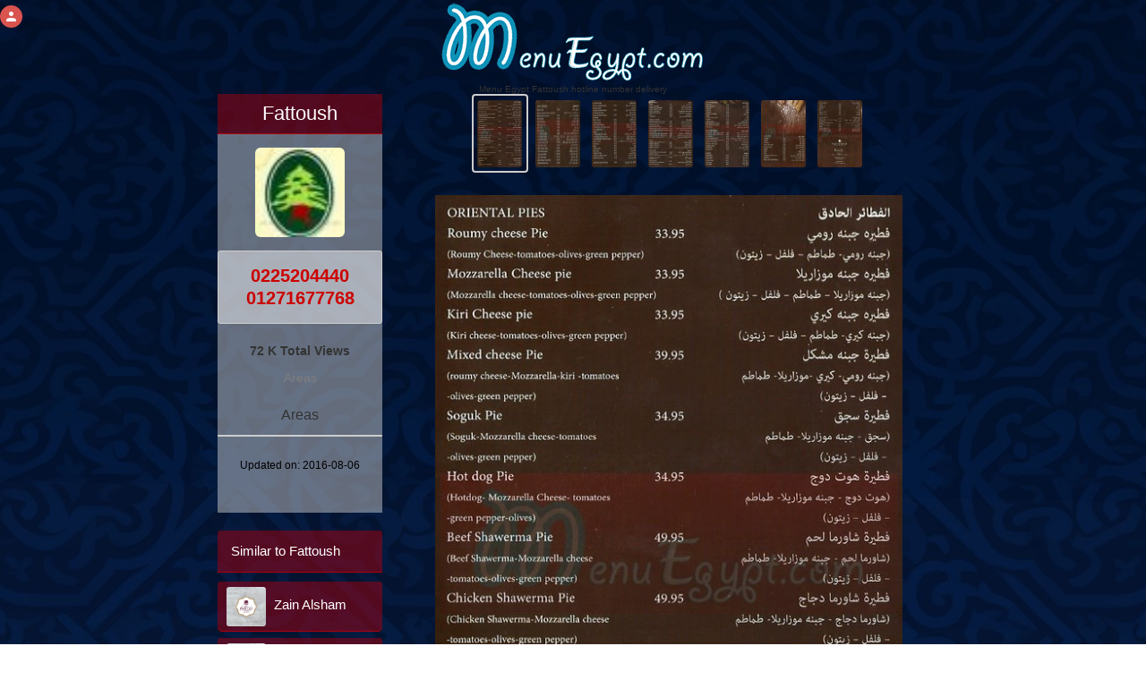

--- FILE ---
content_type: text/html; charset=UTF-8
request_url: https://www.menuegypt.com/fattoush
body_size: 65588
content:
<!DOCTYPE html>
<html lang="en">

<head>
    <!-- Google Tag Manager -->
    <script>(function (w, d, s, l, i) {
            w[l] = w[l] || [];
            w[l].push({
                'gtm.start':
                    new Date().getTime(), event: 'gtm.js'
            });
            var f = d.getElementsByTagName(s)[0],
                j = d.createElement(s), dl = l != 'dataLayer' ? '&l=' + l : '';
            j.async = true;
            j.src =
                'https://www.googletagmanager.com/gtm.js?id=' + i + dl;
            f.parentNode.insertBefore(j, f);
        })(window, document, 'script', 'dataLayer', 'GTM-53PZQVCP');</script>
    <!-- End Google Tag Manager -->
    
    
    
        <!-- it uses for internet explorer -->
    <meta http-equiv="X-UA-Compatible" content="IE=edge">
    <!-- it is IMPORTANT for Responsive and mobile meta  -->
    <meta name="viewport" content="width=device-width, initial-scale=1">

    <meta name="resource-type" content="DOCUMENT">
    <meta name="author" content="root">
    <meta name="robots" content="INDEX, FOLLOW">
    <meta name="revisit-after" content="1 DAYS">
    <meta name="rating" content="GENERAL">
    <link rel="icon" href="https://www.menuegypt.com/menu-egypt-icon.ico" type='image/x-icon'/>
    <link rel="shortcut icon" href="https://www.menuegypt.com/menu-egypt-icon.ico" type='image/x-icon'/>
    <!-- HTML Configurations -->
    <meta name="copyright" content="Copyright (c) Menu Egypt">
            <title>Menu delivery - hotline  -  Fattoush | منيو ورقم مطعم  فتوش | Egypt</title>
        <meta name="title" content=" Menu Egypt Fattoush hotline number delivery  ">
        <meta name="description" content="Fattoush  Menu *updated* and hotline number with fast click to call . menuEgypt ranked No1 website to find updated Fattoush  menu ,branches and phone numbers.">
        <meta name="keywords" content="Fattoush Menu Egypt , Menu Fattoush , Fattoush Egypt ,Fattoush ,Fattoush delivery ,Fattoush restaurants ,
            cairo, egypt, egyptian cuisine, restaurants, delivery, Fattoush restaurants Egyptian cuisine, Cairo cuisine ,Fattoush short number  ,Fattoush hot line , Fattoush delivery number ,
            Fattoush maadi, Fattoush nasr-city, Fattoush city-center, Fattoush Dandy Mega Mall, ">
    

    <link rel="apple-touch-icon" sizes="180x180" href="https://www.menuegypt.com/favicon/apple-touch-icon.png">
    <link rel="icon" type="image/png" sizes="32x32" href="https://www.menuegypt.com/favicon/favicon-32x32.png">
    <link rel="icon" type="image/png" sizes="16x16" href="https://www.menuegypt.com/favicon/favicon-16x16.png">
    <link rel="manifest" href="https://www.menuegypt.com/favicon/site.webmanifest">
    <link rel="mask-icon" href="https://www.menuegypt.com/favicon/safari-pinned-tab.svg" color="#5bbad5">
    <meta name="msapplication-TileColor" content="#da532c">
    <meta name="theme-color" content="#ffffff">


            <meta name="thumbnail" content="https://www.menuegypt.com/restaurants_menus/fattoush_menu_01.jpg"/>
    
    <style>

        .panel-heading {
            color: #333;
            background-color: #f5f5f5;
            border-color: #ddd;
        }

        .panel {
            margin-top: 20px
        }

        .btn-block {
            color: #fff;
            background-color: #428bca;
            border-color: #357ebd;
        }

        .form-control {
            display: block;
            width: 100%;
            height: 34px;
            padding: 6px 12px;
            font-size: 14px;
            line-height: 1.42857143;
            color: #555;
            background-color: #fff;
            background-image: none;
            border: 1px solid #ccc;
            border-radius: 4px;
            -webkit-box-shadow: inset 0 1px 1px rgb(0 0 0 / 8%);
            box-shadow: inset 0 1px 1px rgb(0 0 0 / 8%);
            -webkit-transition: border-color ease-in-out .15s, -webkit-box-shadow ease-in-out .15s;
            -o-transition: border-color ease-in-out .15s, box-shadow ease-in-out .15s;
            transition: border-color ease-in-out .15s, box-shadow ease-in-out .15s;
        }

        #addComment {
            margin-top: 20px;
            min-height: 100px;
            margin-bottom: 20px;
        }

        #submitComment {
            margin-bottom: 25px;
        }


        @media (max-width: 767px) {

            #name {
                margin-bottom: 15px
            }

            .mobile_order_online {
                display: block !important
            }
        }

        .img-circul {
            width: 60px;
            height: 60px
        }

        .media-deactive {
            display: none
        }

        .media-active {
            display: block !important
        }

        .send {
            background-color: #9F0000 !important;
            color: #fff
        }

        .hide_checken {
            display: none
        }

    </style>

    <style>

        .mobile_login_icon {
            width: 25px;
            height: 25px;
            background: #d9534f;
            position: fixed;
            top: 6px;
        left: 5 px;
            border-radius: 50%;
            z-index: 99999999;
        }

        .mobile_login_icon img {
            height: 15px;
            width: 15px;
            text-align: center;
            display: block;
            margin: auto;
            margin-top: 5px;
        }

        @media (max-width: 768px) {

            .main_logo_div {
                margin-top: 2%;
            }

            .main_logo_div img {
                width: 225px !important;
                height: 75px !important;
            }

            .mobile_login_icon {
            left: 2 %;
            }

            .orderOnlineDesktop {
                display: none !important;
            }
        }
    </style>

                        <meta property="og:title"
                  content="  Menu Egypt Fattoush  hotline number delivery  "/>
        
        <meta property="og:type" content="website"/>
        <meta property="og:url"
              content="https://www.menuegypt.com/fattoush"/>

                    <meta property="og:image" content="https://www.menuegypt.com/restaurants_menus/fattoush_menu_01.jpg"/>
            <meta property="og:image:alt" content="Fattoush menu"/>
        

                    <meta property="og:description"
                  content="Fattoush  on menu Egypt - Fast food delivery hotline & menus for restaurants in Egypt "/>
        
        <meta property="og:image:secure_url"
              content="https://www.menuegypt.com/fattoush"/>
    
    <meta property="og:site_name" content="menu Egypt"/>

    
    <style>

        html {
            font-family: sans-serif;
            -webkit-text-size-adjust: 100%;
            -ms-text-size-adjust: 100%
        }

        body {
            margin: 0
        }

        article,
        details,
        footer,
        main,
        menu,
        section {
            display: block
        }

        [hidden],
        template {
            display: none
        }

        a {
            background-color: transparent
        }

        a:active,
        a:hover {
            outline: 0
        }

        b {
            font-weight: 700
        }

        h1 {
            margin: .67em 0;
            font-size: 2em
        }

        small {
            font-size: 80%
        }

        img {
            border: 0
        }

        svg:not(:root) {
            overflow: hidden
        }

        hr {
            height: 0;
            -webkit-box-sizing: content-box;
            -moz-box-sizing: content-box;
            box-sizing: content-box
        }

        th {
            padding: 0
        }

        .col-lg-1, .col-lg-10, .col-lg-11, .col-lg-12, .col-lg-2, .col-lg-3, .col-lg-4, .col-lg-5, .col-lg-6, .col-lg-7, .col-lg-8, .col-lg-9, .col-md-1, .col-md-10, .col-md-11, .col-md-12, .col-md-2, .col-md-3, .col-md-4, .col-md-5, .col-md-6, .col-md-7, .col-md-8, .col-md-9, .col-sm-1, .col-sm-10, .col-sm-11, .col-sm-12, .col-sm-2, .col-sm-3, .col-sm-4, .col-sm-5, .col-sm-6, .col-sm-7, .col-sm-8, .col-sm-9, .col-xs-1, .col-xs-10, .col-xs-11, .col-xs-12, .col-xs-2, .col-xs-3, .col-xs-4, .col-xs-5, .col-xs-6, .col-xs-7, .col-xs-8, .col-xs-9 {
            position: relative;
            min-height: 1px;
            padding-right: 15px;
            padding-left: 15px;
        }

        .container {
            margin: auto;
        }


        /*! Source: https://github.com/h5bp/html5-boilerplate/blob/master/src/css/main.css */

        @media  print {
            *,
            :after,
            :before {
                color: #000 !important;
                text-shadow: none !important;
                background: 0 0 !important;
                -webkit-box-shadow: none !important;
                box-shadow: none !important
            }

            a,
            a:visited {
                text-decoration: underline
            }

            a[href]:after {
                content: " (" attr(href) ")"
            }

            a[href^="#"]:after,
            a[href^="javascript:"]:after {
                content: ""
            }

            img {
                page-break-inside: avoid
            }

            img {
                max-width: 100% !important
            }

            h2,
            h3,
            p {
                orphans: 3;
                widows: 3
            }

            h2,
            h3 {
                page-break-after: avoid
            }
        }

        @font-face {
            font-family: 'Glyphicons Halflings';
            src: url(https://menuegypt.com/sitefiles/fonts/glyphicons-halflings-regular.eot);
            src: url(https://menuegypt.com/sitefiles/fonts/glyphicons-halflings-regular.eot?#iefix) format('embedded-opentype'), url(https://menuegypt.com/sitefiles/fonts/glyphicons-halflings-regular.woff2) format('woff2'), url(https://menuegypt.com/sitefiles/fonts/glyphicons-halflings-regular.woff) format('woff'), url(https://menuegypt.com/sitefiles/fonts/glyphicons-halflings-regular.ttf) format('truetype'), url(https://menuegypt.com/sitefiles/fonts/glyphicons-halflings-regular.svg#glyphicons_halflingsregular) format('svg')
        }

        * {
            -webkit-box-sizing: border-box;
            -moz-box-sizing: border-box;
            box-sizing: border-box
        }

        :after,
        :before {
            -webkit-box-sizing: border-box;
            -moz-box-sizing: border-box;
            box-sizing: border-box
        }

        html {
            font-size: 10px;
            -webkit-tap-highlight-color: transparent
        }

        body {
            font-family: "Helvetica Neue", Helvetica, Arial, sans-serif;
            font-size: 14px;
            line-height: 1.42857143;
            color: #333;
            background-color: #fff
        }

        a {
            color: #337ab7;
            text-decoration: none
        }

        a:focus,
        a:hover {
            color: #23527c;
            text-decoration: underline
        }

        a:focus {
            outline: 5px auto -webkit-focus-ring-color;
            outline-offset: -2px
        }

        img {
            vertical-align: middle
        }

        .img-responsive {
            display: block;
            max-width: 100%;
            height: auto
        }

        .img-rounded {
            border-radius: 6px
        }

        hr {
            margin-top: 20px;
            margin-bottom: 20px;
            border: 0;
            border-top: 1px solid #eee
        }

        [role=button] {
            cursor: pointer
        }

        .h1,
        .h2,
        .h3,
        .h4,
        .h5,
        .h6,
        h1,
        h2,
        h3,
        h4,
        h5,
        h6 {
            font-family: inherit;
            font-weight: 500;
            line-height: 1.1;
            color: inherit
        }

        .h1 .small,
        .h1 small,
        .h2 .small,
        .h2 small,
        .h3 .small,
        .h3 small,
        .h4 .small,
        .h4 small,
        .h5 .small,
        .h5 small,
        .h6 .small,
        .h6 small,
        h1 .small,
        h1 small,
        h2 .small,
        h2 small,
        h3 .small,
        h3 small,
        h4 .small,
        h4 small,
        h5 .small,
        h5 small,
        h6 .small,
        h6 small {
            font-weight: 400;
            line-height: 1;
            color: #777
        }

        .h1,
        .h2,
        .h3,
        h1,
        h2,
        h3 {
            margin-top: 20px;
            margin-bottom: 10px
        }

        .h1 .small,
        .h1 small,
        .h2 .small,
        .h2 small,
        .h3 .small,
        .h3 small,
        h1 .small,
        h1 small,
        h2 .small,
        h2 small,
        h3 .small,
        h3 small {
            font-size: 65%
        }

        .h4,
        .h5,
        .h6,
        h4,
        h5,
        h6 {
            margin-top: 10px;
            margin-bottom: 10px
        }

        .h4 .small,
        .h4 small,
        .h5 .small,
        .h5 small,
        .h6 .small,
        .h6 small,
        h4 .small,
        h4 small,
        h5 .small,
        h5 small,
        h6 .small,
        h6 small {
            font-size: 75%
        }

        .h1,
        h1 {
            font-size: 36px
        }

        .h2,
        h2 {
            font-size: 30px
        }

        .h3,
        h3 {
            font-size: 24px
        }

        .h4,
        h4 {
            font-size: 18px
        }

        .h5,
        h5 {
            font-size: 14px
        }

        .h6,
        h6 {
            font-size: 12px
        }

        p {
            margin: 0 0 10px
        }

        .small,
        small {
            font-size: 85%
        }

        .text-left {
            text-align: left







        }

        .text-right {
            text-align: right







        }

        .text-center {
            text-align: center
        }

        .text-primary {
            color: #337ab7
        }

        a.text-primary:focus,
        a.text-primary:hover {
            color: #286090
        }

        .bg-primary {
            color: #fff;
            background-color: #337ab7
        }

        a.bg-primary:focus,
        a.bg-primary:hover {
            background-color: #286090
        }

        ul {
            margin-top: 0;
            margin-bottom: 10px
        }

        ul ul {
            margin-bottom: 0
        }

        .container {
            padding- right: 15px;
            padding- left: 15px;
            margin- right: auto;
            margin- left: auto
        }

        @media (min-width: 768px) {
            .container {
                width: 750px
            }
        }

        @media (min-width: 992px) {
            .container {
                width: 970px
            }
        }

        @media (min-width: 1200px) {
            .container {
                width: 1170px
            }
        }

        .row {
            margin- right: -15px;
            margin- left: -15px
        }

        .col-lg-1,
        .col-lg-10,
        .col-lg-11,
        .col-lg-12,
        .col-lg-2,
        .col-lg-3,
        .col-lg-4,
        .col-lg-5,
        .col-lg-6,
        .col-lg-7,
        .col-lg-8,
        .col-lg-9,
        .col-md-1,
        .col-md-10,
        .col-md-11,
        .col-md-12,
        .col-md-2,
        .col-md-3,
        .col-md-4,
        .col-md-5,
        .col-md-6,
        .col-md-7,
        .col-md-8,
        .col-md-9,
        .col-sm-1,
        .col-sm-10,
        .col-sm-11,
        .col-sm-12,
        .col-sm-2,
        .col-sm-3,
        .col-sm-4,
        .col-sm-5,
        .col-sm-6,
        .col-sm-7,
        .col-sm-8,
        .col-sm-9,
        .col-xs-1,
        .col-xs-10,
        .col-xs-11,
        .col-xs-12,
        .col-xs-2,
        .col-xs-3,
        .col-xs-4,
        .col-xs-5,
        .col-xs-6,
        .col-xs-7,
        .col-xs-8,
        .col-xs-9 {
            position: relative;
            min-height: 1px;
            padding- right: 15px;
            padding- left: 15px
        }

        .col-xs-1,
        .col-xs-10,
        .col-xs-11,
        .col-xs-12,
        .col-xs-2,
        .col-xs-3,
        .col-xs-4,
        .col-xs-5,
        .col-xs-6,
        .col-xs-7,
        .col-xs-8,
        .col-xs-9 {
            float: left







        }

        .col-xs-12 {
            width: 100%
        }

        .col-xs-11 {
            width: 91.66666667%
        }

        .col-xs-10 {
            width: 83.33333333%
        }

        .col-xs-9 {
            width: 75%
        }

        .col-xs-8 {
            width: 66.66666667%
        }

        .col-xs-7 {
            width: 58.33333333%
        }

        .col-xs-6 {
            width: 50%
        }

        .col-xs-5 {
            width: 41.66666667%
        }

        .col-xs-4 {
            width: 33.33333333%
        }

        .col-xs-3 {
            width: 25%
        }

        .col-xs-2 {
            width: 16.66666667%
        }

        .col-xs-1 {
            width: 8.33333333%
        }

        .col-xs-push-12 {
        left: 100 %
        }

        .col-xs-push-11 {
        left: 91.66666667 %
        }

        .col-xs-push-10 {
        left: 83.33333333 %
        }

        .col-xs-push-9 {
        left: 75 %
        }

        .col-xs-push-8 {
        left: 66.66666667 %
        }

        .col-xs-push-7 {
        left: 58.33333333 %
        }

        .col-xs-push-6 {
        left: 50 %
        }

        .col-xs-push-5 {
        left: 41.66666667 %
        }

        .col-xs-push-4 {
        left: 33.33333333 %
        }

        .col-xs-push-3 {
        left: 25 %
        }

        .col-xs-push-2 {
        left: 16.66666667 %
        }

        .col-xs-push-1 {
        left: 8.33333333 %
        }

        .col-xs-push-0 {
        left: auto
        }

        .col-xs-offset-12 {
            margin- left: 100%
        }

        .col-xs-offset-11 {
            margin- left: 91.66666667%
        }

        .col-xs-offset-10 {
            margin- left: 83.33333333%
        }

        .col-xs-offset-9 {
            margin- left: 75%
        }

        .col-xs-offset-8 {
            margin- left: 66.66666667%
        }

        .col-xs-offset-7 {
            margin- left: 58.33333333%
        }

        .col-xs-offset-6 {
            margin- left: 50%
        }

        .col-xs-offset-5 {
            margin- left: 41.66666667%
        }

        .col-xs-offset-4 {
            margin- left: 33.33333333%
        }

        .col-xs-offset-3 {
            margin- left: 25%
        }

        .col-xs-offset-2 {
            margin- left: 16.66666667%
        }

        .col-xs-offset-1 {
            margin- left: 8.33333333%
        }

        .col-xs-offset-0 {
            margin- left: 0
        }

        @media (min-width: 768px) {
            .col-sm-1,
            .col-sm-10,
            .col-sm-11,
            .col-sm-12,
            .col-sm-2,
            .col-sm-3,
            .col-sm-4,
            .col-sm-5,
            .col-sm-6,
            .col-sm-7,
            .col-sm-8,
            .col-sm-9 {
                float: left







            }

            .col-sm-12 {
                width: 100%
            }

            .col-sm-11 {
                width: 91.66666667%
            }

            .col-sm-10 {
                width: 83.33333333%
            }

            .col-sm-9 {
                width: 75%
            }

            .col-sm-8 {
                width: 66.66666667%
            }

            .col-sm-7 {
                width: 58.33333333%
            }

            .col-sm-6 {
                width: 50%
            }

            .col-sm-5 {
                width: 41.66666667%
            }

            .col-sm-4 {
                width: 33.33333333%
            }

            .col-sm-3 {
                width: 25%
            }

            .col-sm-2 {
                width: 16.66666667%
            }

            .col-sm-1 {
                width: 8.33333333%
            }

            .col-sm-push-12 {
            left: 100 %
            }

            .col-sm-push-11 {
            left: 91.66666667 %
            }

            .col-sm-push-10 {
            left: 83.33333333 %
            }

            .col-sm-push-9 {
            left: 75 %
            }

            .col-sm-push-8 {
            left: 66.66666667 %
            }

            .col-sm-push-7 {
            left: 58.33333333 %
            }

            .col-sm-push-6 {
            left: 50 %
            }

            .col-sm-push-5 {
            left: 41.66666667 %
            }

            .col-sm-push-4 {
            left: 33.33333333 %
            }

            .col-sm-push-3 {
            left: 25 %
            }

            .col-sm-push-2 {
            left: 16.66666667 %
            }

            .col-sm-push-1 {
            left: 8.33333333 %
            }

            .col-sm-push-0 {
            left: auto
            }

            .col-sm-offset-12 {
                margin- left: 100%
            }

            .col-sm-offset-11 {
                margin- left: 91.66666667%
            }

            .col-sm-offset-10 {
                margin- left: 83.33333333%
            }

            .col-sm-offset-9 {
                margin- left: 75%
            }

            .col-sm-offset-8 {
                margin- left: 66.66666667%
            }

            .col-sm-offset-7 {
                margin- left: 58.33333333%
            }

            .col-sm-offset-6 {
                margin- left: 50%
            }

            .col-sm-offset-5 {
                margin- left: 41.66666667%
            }

            .col-sm-offset-4 {
                margin- left: 33.33333333%
            }

            .col-sm-offset-3 {
                margin- left: 25%
            }

            .col-sm-offset-2 {
                margin- left: 16.66666667%
            }

            .col-sm-offset-1 {
                margin- left: 8.33333333%
            }

            .col-sm-offset-0 {
                margin- left: 0
            }
        }

        @media (min-width: 992px) {
            .col-md-1,
            .col-md-10,
            .col-md-11,
            .col-md-12,
            .col-md-2,
            .col-md-3,
            .col-md-4,
            .col-md-5,
            .col-md-6,
            .col-md-7,
            .col-md-8,
            .col-md-9 {
                float: left







            }

            .col-md-12 {
                width: 100%
            }

            .col-md-11 {
                width: 91.66666667%
            }

            .col-md-10 {
                width: 83.33333333%
            }

            .col-md-9 {
                width: 75%
            }

            .col-md-8 {
                width: 66.66666667%
            }

            .col-md-7 {
                width: 58.33333333%
            }

            .col-md-6 {
                width: 50%
            }

            .col-md-5 {
                width: 41.66666667%
            }

            .col-md-4 {
                width: 33.33333333%
            }

            .col-md-3 {
                width: 25%
            }

            .col-md-2 {
                width: 16.66666667%
            }

            .col-md-1 {
                width: 8.33333333%
            }

            .col-md-push-12 {
            left: 100 %
            }

            .col-md-push-11 {
            left: 91.66666667 %
            }

            .col-md-push-10 {
            left: 83.33333333 %
            }

            .col-md-push-9 {
            left: 75 %
            }

            .col-md-push-8 {
            left: 66.66666667 %
            }

            .col-md-push-7 {
            left: 58.33333333 %
            }

            .col-md-push-6 {
            left: 50 %
            }

            .col-md-push-5 {
            left: 41.66666667 %
            }

            .col-md-push-4 {
            left: 33.33333333 %
            }

            .col-md-push-3 {
            left: 25 %
            }

            .col-md-push-2 {
            left: 16.66666667 %
            }

            .col-md-push-1 {
            left: 8.33333333 %
            }

            .col-md-push-0 {
            left: auto
            }

            .col-md-offset-12 {
                margin- left: 100%
            }

            .col-md-offset-11 {
                margin- left: 91.66666667%
            }

            .col-md-offset-10 {
                margin- left: 83.33333333%
            }

            .col-md-offset-9 {
                margin- left: 75%
            }

            .col-md-offset-8 {
                margin- left: 66.66666667%
            }

            .col-md-offset-7 {
                margin- left: 58.33333333%
            }

            .col-md-offset-6 {
                margin- left: 50%
            }

            .col-md-offset-5 {
                margin- left: 41.66666667%
            }

            .col-md-offset-4 {
                margin- left: 33.33333333%
            }

            .col-md-offset-3 {
                margin- left: 25%
            }

            .col-md-offset-2 {
                margin- left: 16.66666667%
            }

            .col-md-offset-1 {
                margin- left: 8.33333333%
            }

            .col-md-offset-0 {
                margin- left: 0
            }
        }

        @media (min-width: 1200px) {
            .col-lg-1,
            .col-lg-10,
            .col-lg-11,
            .col-lg-12,
            .col-lg-2,
            .col-lg-3,
            .col-lg-4,
            .col-lg-5,
            .col-lg-6,
            .col-lg-7,
            .col-lg-8,
            .col-lg-9 {
                float: left







            }

            .col-lg-12 {
                width: 100%
            }

            .col-lg-11 {
                width: 91.66666667%
            }

            .col-lg-10 {
                width: 83.33333333%
            }

            .col-lg-9 {
                width: 75%
            }

            .col-lg-8 {
                width: 66.66666667%
            }

            .col-lg-7 {
                width: 58.33333333%
            }

            .col-lg-6 {
                width: 50%
            }

            .col-lg-5 {
                width: 41.66666667%
            }

            .col-lg-4 {
                width: 33.33333333%
            }

            .col-lg-3 {
                width: 25%
            }

            .col-lg-2 {
                width: 16.66666667%
            }

            .col-lg-1 {
                width: 8.33333333%
            }

            .col-lg-push-12 {
            left: 100 %
            }

            .col-lg-push-11 {
            left: 91.66666667 %
            }

            .col-lg-push-10 {
            left: 83.33333333 %
            }

            .col-lg-push-9 {
            left: 75 %
            }

            .col-lg-push-8 {
            left: 66.66666667 %
            }

            .col-lg-push-7 {
            left: 58.33333333 %
            }

            .col-lg-push-6 {
            left: 50 %
            }

            .col-lg-push-5 {
            left: 41.66666667 %
            }

            .col-lg-push-4 {
            left: 33.33333333 %
            }

            .col-lg-push-3 {
            left: 25 %
            }

            .col-lg-push-2 {
            left: 16.66666667 %
            }

            .col-lg-push-1 {
            left: 8.33333333 %
            }

            .col-lg-push-0 {
            left: auto
            }

            .col-lg-offset-12 {
                margin- left: 100%
            }

            .col-lg-offset-11 {
                margin- left: 91.66666667%
            }

            .col-lg-offset-10 {
                margin- left: 83.33333333%
            }

            .col-lg-offset-9 {
                margin- left: 75%
            }

            .col-lg-offset-8 {
                margin- left: 66.66666667%
            }

            .col-lg-offset-7 {
                margin- left: 58.33333333%
            }

            .col-lg-offset-6 {
                margin- left: 50%
            }

            .col-lg-offset-5 {
                margin- left: 41.66666667%
            }

            .col-lg-offset-4 {
                margin- left: 33.33333333%
            }

            .col-lg-offset-3 {
                margin- left: 25%
            }

            .col-lg-offset-2 {
                margin- left: 16.66666667%
            }

            .col-lg-offset-1 {
                margin- left: 8.33333333%
            }

            .col-lg-offset-0 {
                margin- left: 0
            }
        }

        th {
            text-align: left







        }

        .btn {
            display: inline-block;
            padding: 6px 12px;
            margin-bottom: 0;
            font-size: 14px;
            font-weight: 400;
            line-height: 1.42857143;
            text-align: center;
            white-space: nowrap;
            vertical-align: middle;
            -ms-touch-action: manipulation;
            touch-action: manipulation;
            cursor: pointer;
            -webkit-user-select: none;
            -moz-user-select: none;
            -ms-user-select: none;
            user-select: none;
            background-image: none;
            border: 1px solid transparent;
            border-radius: 4px
        }

        .btn.active.focus,
        .btn.active:focus,
        .btn.focus,
        .btn:active.focus,
        .btn:active:focus,
        .btn:focus {
            outline: 5px auto -webkit-focus-ring-color;
            outline-offset: -2px
        }

        .btn.focus,
        .btn:focus,
        .btn:hover {
            color: #333;
            text-decoration: none
        }

        .btn.active,
        .btn:active {
            background-image: none;
            outline: 0;
            -webkit-box-shadow: inset 0 3px 5px rgba(0, 0, 0, .125);
            box-shadow: inset 0 3px 5px rgba(0, 0, 0, .125)
        }

        .btn[disabled] {
            cursor: not-allowed;
            -webkit-box-shadow: none;
            box-shadow: none;
            opacity: .65
        }

        .btn-primary {
            color: #fff;
            background-color: #337ab7;
            border-color: #2e6da4
        }

        .btn-primary.focus,
        .btn-primary:focus {
            color: #fff;
            background-color: #286090;
            border-color: #122b40
        }

        .btn-primary:hover {
            color: #fff;
            background-color: #286090;
            border-color: #204d74
        }

        .btn-primary.active,
        .btn-primary:active {
            color: #fff;
            background-color: #286090;
            border-color: #204d74
        }

        .btn-primary.active.focus,
        .btn-primary.active:focus,
        .btn-primary.active:hover,
        .btn-primary:active.focus,
        .btn-primary:active:focus,
        .btn-primary:active:hover {
            color: #fff;
            background-color: #204d74;
            border-color: #122b40
        }

        .btn-primary.active,
        .btn-primary:active {
            background-image: none
        }

        .btn-primary[disabled].focus,
        .btn-primary[disabled]:focus,
        .btn-primary[disabled]:hover {
            background-color: #337ab7;
            border-color: #2e6da4
        }

        .btn-link {
            font-weight: 400;
            color: #337ab7;
            border-radius: 0
        }

        .btn-link,
        .btn-link.active,
        .btn-link:active,
        .btn-link[disabled] {
            background-color: transparent;
            -webkit-box-shadow: none;
            box-shadow: none
        }

        .btn-link,
        .btn-link:active,
        .btn-link:focus,
        .btn-link:hover {
            border-color: transparent
        }

        .btn-link:focus,
        .btn-link:hover {
            color: #23527c;
            text-decoration: underline;
            background-color: transparent
        }

        .btn-link[disabled]:focus,
        .btn-link[disabled]:hover {
            color: #777;
            text-decoration: none
        }

        .btn-lg {
            padding: 10px 16px;
            font-size: 18px;
            line-height: 1.3333333;
            border-radius: 6px
        }

        .btn-sm {
            padding: 5px 10px;
            font-size: 12px;
            line-height: 1.5;
            border-radius: 3px
        }

        .btn-xs {
            padding: 1px 5px;
            font-size: 12px;
            line-height: 1.5;
            border-radius: 3px
        }

        .btn-block {
            display: block;
            width: 100%
        }

        .btn-block + .btn-block {
            margin-top: 5px
        }

        .fade {
            opacity: 0;
            -webkit-transition: opacity .15s linear;
            -o-transition: opacity .15s linear;
            transition: opacity .15s linear
        }

        .fade.in {
            opacity: 1
        }

        .tab-content > .active {
            display: block
        }

        @-webkit-keyframes progress-bar-stripes {
            from {
                background-position: 40px 0
            }
            to {
                background-position: 0 0
            }
        }

        @-o-keyframes progress-bar-stripes {
            from {
                background-position: 40px 0
            }
            to {
                background-position: 0 0
            }
        }

        @keyframes  progress-bar-stripes {
            from {
                background-position: 40px 0
            }
            to {
                background-position: 0 0
            }
        }

        .media {
            margin-top: 15px
        }

        .media:first-child {
            margin-top: 0
        }

        .media,
        .media-body {
            overflow: hidden;
            zoom: 1
        }

        .media-body {
            width: 10000px
        }

        .media-right {
            padding- left: 10px
        }

        .media-left {
            padding- right: 10px
        }

        .media-body,
        .media-left,
        .media-right {
            display: table-cell;
            vertical-align: top
        }

        .media-bottom {
            vertical-align: bottom
        }

        .media-heading {
            margin-top: 0;
            margin-bottom: 5px
        }

        .panel {
            margin-bottom: 20px;
            background-color: #fff;
            border: 1px solid transparent;
            border-radius: 4px;
            -webkit-box-shadow: 0 1px 1px rgba(0, 0, 0, .05);
            box-shadow: 0 1px 1px rgba(0, 0, 0, .05)
        }

        .panel-body {
            padding: 15px
        }

        .panel-heading {
            padding: 10px 15px;
            border-bottom: 1px solid transparent;
            border-top- left       -radius: 3px;
            border-top- right       -radius: 3px
        }

        .panel-title {
            margin-top: 0;
            margin-bottom: 0;
            font-size: 16px;
            color: inherit
        }

        .panel-title > .small,
        .panel-title > .small > a,
        .panel-title > a,
        .panel-title > small,
        .panel-title > small > a {
            color: inherit
        }

        .panel-footer {
            padding: 10px 15px;
            background-color: #f5f5f5;
            border-top: 1px solid #ddd;
            border-bottom- right       -radius: 3px;
            border-bottom- left       -radius: 3px
        }

        .panel-primary {
            border-color: #337ab7
        }

        .panel-primary > .panel-heading {
            color: #fff;
            background-color: #337ab7;
            border-color: #337ab7
        }

        .close {
            float: right;
            font-size: 21px;
            font-weight: 700;
            line-height: 1;
            color: #000;
            text-shadow: 0 1px 0 #fff;
            opacity: .2
        }

        .close:focus,
        .close:hover {
            color: #000;
            text-decoration: none;
            cursor: pointer;
            opacity: .5
        }

        .clearfix:after,
        .clearfix:before,
        .container:after,
        .container:before,
        .panel-body:after,
        .panel-body:before,
        .row:after,
        .row:before {
            display: table;
            content: " "
        }

        .clearfix:after,
        .container:after,
        .panel-body:after,
        .row:after {
            clear: both
        }

        .center-block {
            display: block;
            margin- right: auto;
            margin- left: auto
        }

        .hide {
            display: none !important
        }

        .text-hide {
            font: 0/0 a;
            color: transparent;
            text-shadow: none;
            background-color: transparent;
            border: 0
        }

        .hidden {
            display: none !important
        }

        .visible-lg,
        .visible-md,
        .visible-sm,
        .visible-xs {
            display: none !important
        }

        .visible-lg-block,
        .visible-lg-inline,
        .visible-lg-inline-block,
        .visible-md-block,
        .visible-md-inline,
        .visible-md-inline-block,
        .visible-sm-block,
        .visible-sm-inline,
        .visible-sm-inline-block,
        .visible-xs-block,
        .visible-xs-inline,
        .visible-xs-inline-block {
            display: none !important
        }

        @media (max-width: 767px) {
            .visible-xs {
                display: block !important
            }

            th.visible-xs {
                display: table-cell !important
            }
        }

        @media (max-width: 767px) {
            .visible-xs-block {
                display: block !important
            }
        }

        @media (max-width: 767px) {
            .visible-xs-inline {
                display: inline !important
            }
        }

        @media (max-width: 767px) {
            .visible-xs-inline-block {
                display: inline-block !important
            }
        }

        @media (min-width: 768px) and (max-width: 991px) {
            .visible-sm {
                display: block !important
            }

            th.visible-sm {
                display: table-cell !important
            }
        }

        @media (min-width: 768px) and (max-width: 991px) {
            .visible-sm-block {
                display: block !important
            }
        }

        @media (min-width: 768px) and (max-width: 991px) {
            .visible-sm-inline {
                display: inline !important
            }
        }

        @media (min-width: 768px) and (max-width: 991px) {
            .visible-sm-inline-block {
                display: inline-block !important
            }
        }

        @media (min-width: 992px) and (max-width: 1199px) {
            .visible-md {
                display: block !important
            }

            th.visible-md {
                display: table-cell !important
            }
        }

        @media (min-width: 992px) and (max-width: 1199px) {
            .visible-md-block {
                display: block !important
            }
        }

        @media (min-width: 992px) and (max-width: 1199px) {
            .visible-md-inline {
                display: inline !important
            }
        }

        @media (min-width: 992px) and (max-width: 1199px) {
            .visible-md-inline-block {
                display: inline-block !important
            }
        }

        @media (min-width: 1200px) {
            .visible-lg {
                display: block !important
            }

            th.visible-lg {
                display: table-cell !important
            }
        }

        @media (min-width: 1200px) {
            .visible-lg-block {
                display: block !important
            }
        }

        @media (min-width: 1200px) {
            .visible-lg-inline {
                display: inline !important
            }
        }

        @media (min-width: 1200px) {
            .visible-lg-inline-block {
                display: inline-block !important
            }
        }

        @media (max-width: 767px) {
            .hidden-xs {
                display: none !important
            }
        }

        @media (min-width: 768px) and (max-width: 991px) {
            .hidden-sm {
                display: none !important
            }
        }

        @media (min-width: 992px) and (max-width: 1199px) {
            .hidden-md {
                display: none !important
            }
        }

        @media (min-width: 1200px) {
            .hidden-lg {
                display: none !important
            }
        }


        body {
            overflow-x: hidden !important;
            -webkit-background-attachment: fixed;
            -moz-background-attachment: fixed;
            -ms-background-attachment: fixed;
            -o-background-attachment: fixed;
            background-attachment: fixed;
            -webkit-background-repeat: repeat;
            -moz-background-repeat: repeat;
            -ms-background-repeat: repeat;
            -o-background-repeat: repeat;
            background-repeat: repeat;
            font-family: 'Open Sans', sans-serif;
            height: 100% !important
        }

        ul {
            margin: 0;
            padding: 0
        }

        a {
            text-decoration: none;
            -webkit-transition: all .5s ease-in-out;
            -moz-transition: all .5s ease-in-out;
            -ms-transition: all .5s ease-in-out;
            -o-transition: all .5s ease-in-out;
            transition: all .5s ease-in-out
        }

        a:active,
        a:hover {
            text-decoration: none
        }

        .clearfix {
            clear: both
        }

        .ads-xs {
            display: none
        }

        .ads-cont-xs {
            width: 300px;
            height: 250px;
            margin: auto;
            margin-bottom: 40px
        }


        .ads {
            width: 160px;
            height: 600px;
            margin-top: -142px
        }

        .ads-center {
            width: 728px;
            height: 90px;
            margin: auto;
            margin-top: 10px
        }

        .ads-right {
            float: right







        }

        .food {
            position: relative;
            overflow: hidden
        }

        .food .food-name {
            background-color: #af000d78;
            border-bottom: 1px solid #af000d;
            border-top- left       -radius: 3px;
            border-top- right       -radius: 3px;
            color: #fff;
            padding-top: 10px;
            padding-bottom: 10px
        }

        .food .food-name h1 {
            font-size: 22px;
            font-weight: 500;
            text-align: center;
            margin: 0
        }

        .food .food-detail {
            background-color: rgba(220, 220, 220, .45);
            text-align: center;
            padding-bottom: 40px
        }

        .food .food-detail img {
            height: 100px;
            width: 100px;
            margin-top: 15px;
            margin-bottom: 15px
        }

        .food .food-detail .tel {
            margin-bottom: 20px;
            background-color: #ffffff73;
            border: 1px solid transparent;
            border-radius: 3px;
            -webkit-box-shadow: 0 1px 1px rgba(0, 0, 0, .05);
            -moz-box-shadow: 0 1px 1px rgba(0, 0, 0, .05);
            -ms-box-shadow: 0 1px 1px rgba(0, 0, 0, .05);
            -o-box-shadow: 0 1px 1px rgba(0, 0, 0, .05);
            box-shadow: 0 1px 1px rgba(0, 0, 0, .05);
            margin- left: 15px;
            margin- right: 15px;
            padding: 15px;
            border: 1px solid #ccc
        }

        .food .food-detail .tel a {
            background-color: transparent;
            color: #c00;
            line-height: 25px;
            font-size: 20px;
            font-weight: 700;
            text-decoration: none
        }

        .food .branches:hover {
            text-decoration: underline
        }

        .food .branches-cont {
            background: #fff;
            margin- left: 15px;
            margin- right: 15px
        }

        .food .branches-cont ul {
            list-style: circle inside;
            text-align: left;
            margin- left: 20px;
            color: #333;
            padding-top: 15px;
            padding-bottom: 15px;
            display: none
        }

        .food .areasdata {
            margin-bottom: 0;
            color: #333;
            border: 1px solid transparent;
            border-radius: 3px;
            border-bottom- left       -radius: 0;
            border-bottom- right       -radius: 0;
            -webkit-box-shadow: 0 1px 1px rgba(0, 0, 0, .08);
            -moz-box-shadow: 0 1px 1px rgba(0, 0, 0, .08);
            -ms-box-shadow: 0 1px 1px rgba(0, 0, 0, .08);
            -o-box-shadow: 0 1px 1px rgba(0, 0, 0, .08);
            box-shadow: 0 1px 1px rgba(0, 0, 0, .08);
            margin- left: 15px;
            margin- right: 15px;
            padding: 10px;
            cursor: pointer;
            font-size: 16px
        }

        .food .areasdata:hover {
            text-decoration: underline
        }

        .food .areasdata-cont {
            background: #fff;
            margin- left: 15px;
            margin- right: 15px;
            border: 1px solid #ccc
        }

        .food .areasdata-cont ul {
            list-style: circle inside;
            text-align: left;
            margin- left: 20px;
            color: #333;
            padding-top: 15px;
            padding-bottom: 15px;
            display: none
        }

        .food .food-date {
            margin- left: 15px;
            margin- right: 15px;
            margin-top: 20px
        }

        .food .food-date p {
            margin-bottom: 0;
            color: #000;
            border-radius: 4px;
            padding: 4px;
            font-size: 12px
        }

        .food .similar-food-head {
            background-color: #af000d;
            border-bottom: 1px solid #af000d;
            border-top- left       -radius: 3px;
            border-top- right       -radius: 3px;
            color: #fff;
            padding: 7px 15px
        }

        .food .similar-food-head h4 {
            font-size: 22px;
            font-weight: 500;
            line-height: 1.1;
            text-align: center
        }

        .food .similar-food-cont {
            background: #ddd
        }

        .food .similar-food .similar-food-ul {
            list-style-type: none;
            margin-top: 10px
        }

        .food .similar-food img {
            margin: 2.5px 2.5px 2.5px 2.5px;
            width: 50px;
            height: 50px
        }

        .food .similar-food h4,
        .food .similar-food img {
            display: inline-block
        }

        .food .similar-food {
            background: #ddd;
            border-radius: 4px;
            padding-bottom: 2px;
            margin-top: 20px
        }

        .food .similar-food .similar-food-li {
            background: #9f0000;
            display: block;
            margin: auto;
            border-radius: 5px;
            margin-bottom: 7px;
            width: 90%;
            cursor: pointer
        }

        .food .similar-food a {
            color: #fff
        }

        .food .similar-food h4 {
            font-size: 15px
        }

        .food .similar-food img {
            border-radius: 6px;
            padding: 3px
        }

        .food .Food-Tabs ul {
            list-style: none;
            padding: 0;
            margin-bottom: 25px;
            text-align: center
        }

        .food .Food-Tabs ul li {
            display: inline-block;
            padding: 2px;
            cursor: pointer
        }

        .food .Food-Tabs ul li.active {
            border: 2px solid #ccc;
            border-radius: 4px
        }

        .food .Food-Tabs #my-tabs img {
            margin: 2.5px 2.5px 2.5px 2.5px;
            width: 50px;
            height: 75px;
            border-radius: 3px
        }

        .food .Food-Tabs .tab-cont .img-responsive {
            max-width: 90%;
            display: block;
            margin: auto
        }

        @-webkit-keyframes heartbeats {
            0% {
                -webkit-transform: scale(1)
            }
            50% {
                -webkit-transform: scale(.9)
            }
            100% {
                -webkit-transform: scale(1)
            }
        }

        .food .shake-heart:focus,
        .food .shake-heart:hover {
            -webkit-animation-name: heartbeats;
            -webkit-animation-duration: .2s;
            -webkit-transform-origin: 50% 50%;
            -webkit-animation-iteration-count: 2;
            -webkit-animation-timing-function: linear
        }

        .food .bottom-cont .panel {
            text-align: center;
            border-color: rgba(175, 0, 13, 1);
            margin-top: 10px
        }

        .food .bottom-cont .panel-heading {
            border-color: rgba(175, 0, 13, 1);
            background-color: rgba(175, 0, 13, 1);
            text-align: left







        }

        .food .bottom-cont .panel-heading a {
            text-decoration: none
        }

        .food .bottom-cont .panel-heading a h4 {
            color: #fff;
            margin-top: -3px;
            margin-bottom: -3px
        }

        .food .food .bottom-cont .panel-body {
            background-color: #fbf3df
        }

        .food .bottom-cont .panel-body h5,
        .food .bottom-cont .panel-body h3 {
            height: auto;
            margin-top: -6px;
            margin-bottom: -10px;
            text-align: left;
            font-size: 12px;
            color: #333
        }

        .food .container-flui .row .col-lg-3 {
            padding- left: 5px;
            padding- right: 5px
        }

        .container-flui {
            overflow: hidden
        }

        .Rest-link-cont hr {
            margin-top: 5px;
            margin-bottom: 5px
        }

        .Rest-link-cont {
            background: rgba(127, 42, 9, .25);
            margin-top: 15px;
            padding-top: 10px
        }

        .Rest-link {
            text-align: center;
            color: #fff;
            display: block;
            margin: auto;
            border: 2px solid #fff;
            padding-top: 1px;
            padding-bottom: 1px;
            margin-bottom: 10px;
            opacity: .5
        }

        .Rest-link:hover {
            border: 2px dotted #fff
        }

        .Rest-link p {
            color: #fff;
            font-size: 13px;
            margin-bottom: 0
        }

        .last-ads-cont {
            position: fixed;
            bottom: 0;
            width: 100%;
            height: 250px;
            left: 50%;
            display: none;
            transform: translate(-50%, 0)
        }

        .last-ads-contremon {
            width: 100%;
            height: 250px;
            left: 50%;
            display: none;
            transform: translate(-50%, 0)
        }

        .footer-ads {
            padding-top: 5px;
            padding-bottom: 25px;
            background-color: rgba(127, 42, 9, .25)
        }

        .footer-ads .footer-ads-cont {
            width: 300px;
            height: 250px;
            background-color: #fff
        }

        .Footer {
            background-color: #0567c3;
            color: #fff
        }

        .Footer img {
            width: 26px;
            height: 26px
        }

        .Footer ul li {
            display: inline-block;
            margin- left: 17px
        }

        .Footer .footer-social {
            text-align: center;
            margin-top: 5px
        }

        .Footer .copyright {
            line-height: 36px
        }

        .Footer .copyright a {
            color: #ff2b5b
        }

        .Footer h4 {
            cursor: pointer
        }

        .Footer .footer-links {
            list-style-type: none;
            line-height: 36px
        }

        .Footer .footer-links a {
            color: #fff
        }


        .rrssb-buttons {
            width: 90% !important;
            margin: auto !important;
            margin-top: 20px !important
        }

        .ads-left-fixed {
            position: fixed;
            top: 50px;
            margin: 0;
        left: 15 px;
            z-index: 9999
        }

        .ads-right-fixed {
            position: fixed;
            top: 50px;
            margin: 0;
        right: 15 px;
            z-index: 9999
        }

        .food .similar-food .similar-food-li {
            width: 95%
        }

        .food .similar-food img {
            border-radius: 6px;
            padding: 3px;
            width: 26%
        }

        /*
			.food .similar-food-ul .similar-food-li h4 {
				width: 66%;
				white-space: nowrap;
				overflow: hidden;
				text-overflow: ellipsis;
				margin-bottom: -5px
			}
			*/


        @media (max-width: 1100px) {
            .ads-left,
            .ads-right {
                margin-top: 0
            }
        }

        @media (max-width: 991px) {
            .food-rating,
            .similar-food {
                display: none
            }

            .Food-Tabs,
            .bottom-cont,
            .food-detail,
            .food-name {
                width: 70%;
                margin- left: 15%
            }

            .Rest-link-cont .container .row {
                margin-bottom: 0
            }

            .Rest-link {
                margin-bottom: 30px
            }

            .footer-ads .footer-ads-cont {
                margin-bottom: 50px
            }

            .footer-ads .col-md-4:last-of-type .footer-ads-cont {
                margin-bottom: 0
            }

            .food-detail {
                margin-bottom: 50px
            }

            .footer-social {
                margin-top: 20px;
                margin-bottom: 10px
            }
        }

        @media (min-width: 731px) and (max-width: 800px) {
            .Food-Tabs,
            .bottom-cont,
            .food-detail,
            .food-name {
                width: 68%;
                margin- left: 16%
            }
        }

        @media (max-width: 767px) {
            .food-name {
                margin-top: 50px
            }

            .hr {
                width: 70%
            }

            .Rest-link {
                margin-bottom: 30px;
                padding-top: 10px;
                padding-bottom: 10px
            }

            .Rest-link p {
                font-size: 12px
            }

            .footer-ads .footer-ads-cont {
                width: 300px;
                margin: auto;
                margin-bottom: 30px
            }

            .footer-ads .row .col-md-4:last-of-type {
                margin-bottom: 0
            }

            .Footer .copyright {
                margin- left: 50px
            }

            .Footer .social-media {
                margin- right: 50px
            }

            .ads-xs {
                display: block
            }

            .Footer .copyright,
            .footer-links,
            .footer-social {
                text-align: center
            }

            .last-ads-cont {
                display: block
            }

            .Food-Tabs {
                width: 100%;
                margin- left: 0
            }

            .food .Food-Tabs .tab-cont .img-responsive {
                max-width: 100%;
                display: block;
                margin: auto;
                height: auto
            }
        }

        @media (max-width: 730px) {
            .ads-center,
            .ads-left,
            .ads-right {
                display: none
            }

            .footer-ads .col-xs-offset-0 {
                margin- left: 0;
                padding- left: 10px
            }

            .Food-Tabs,
            .bottom-cont,
            .food-detail,
            .food-name {
                width: 80%;
                margin- left: 10%
            }

            .main-menu .col-xs-8 {
                width: 100%
            }
        }

        @media (max-width: 600px) {
            .Footer .copyright,
            .Footer .social-media {
                float: none !important;
                margin: 0
            }

            .Footer .copyright {
                text-align: center;
                font-size: 15px
            }

            .Footer .social-media {
                text-align: center;
                margin-top: 15px;
                margin-bottom: -5px
            }

            .Rest-link-cont h1 {
                margin-bottom: 80px;
                font-size: 22px
            }

            .bottom-cont .panel-heading a h4 {
                font-size: 15px
            }

            .bottom-cont .panel-body h5 {
                font-size: 11px
            }

            .Food-Tabs {
                width: 100%;
                margin- left: 0
            }

            .food .Food-Tabs .tab-cont .img-responsive {
                width: 100%;
                display: block;
                margin: auto;
                height: auto
            }
        }

        @media (max-width: 450px) {
            .Rest-link-cont .col-xs-6 {
                width: 96%;
                margin- left: 2%
            }
        }


        @media (min-width: 992px) {
            .food-menu .col-xs-8 .col-md-4 {
                width: 32.5%
            }

            .food-menu .col-xs-8 .col-md-8 {
                width: 67.5%
            }
        }

        @media (min-width: 1200px) {
            .food-menu .col-xs-8 .col-lg-3 {
                width: 26%
            }

            .food-menu .col-xs-8 .col-lg-9 {
                width: 74%
            }
        }


        .menu-images {
            width: 300px;
            margin: auto;
            margin-top: 10px
        }

        .hr2,
        .menu-images {
            display: none
        }

        .menu-images {
            overflow: hidden;
            text-align: center;
            margin-bottom: 7px
        }

        .menu-images .menu-images-cont {
            height: 55px;
            width: 55px;
            display: inline-block
        }

        .menu-images .menu-images-cont img {
            height: 50px;
            width: 50px;
            display: inline-block
        }

        @media (max-width: 991px) {
            .hr2,
            .menu-images {
                display: block
            }

            .hr {
                width: 70%
            }
        }


        .un_active {
            display: none
        }

        #Add_Review {
            margin-top: 15px;
            margin-bottom: 15px;
            outline: 0
        }

        #Add_Review:active,
        #Add_Review:focus,
        #Add_Review:hover {
            color: #fff !important
        }

        .btn:focus {
            color: #fff !important
        }

        @media (max-width: 767px) {
            #name {
                margin-bottom: 15px
            }
        }

        .img-circul {
            width: 60px;
            height: 60px
        }

        .media-deactive {
            display: none
        }

        .media-active {
            display: block !important
        }

        .send {
            background-color: #9f0000 !important;
            color: #fff
        }

        .hide_checken {
            display: none
        }

        @media (max-width: 767px) {
            .main-menu {
                background-color: #000;
                height: 100%
            }

            .top_tika {
                display: none
            }

            .main-menu .shake-heart img {
                width: 70px;
                height: 70px;
                border-radius: 6px;
                margin- right: -3px
            }

            .main-menu .shake-heart .media-left {
                padding- right: 0
            }

            .main-menu .shake-heart .media-body h4 {
                background-color: rgba(175, 0, 13, .75);
                color: #fff;
                padding-top: 8px;
                padding-bottom: 8px;
                margin-bottom: 0;
                border-top- right       -radius: 6px
            }

            .main-menu .shake-heart .media-body p {
                background-color: #fff;
                color: #777;
                margin-bottom: 0;
                padding-top: 3px;
                padding-bottom: 3px;
                border-bottom- right       -radius: 6px
            }

            .main-menu .shake-heart .media-body h4,
            .shake-heart .media-body p {
                padding- left: 12px
            }

            .main-menu .restaurants-menu-p {
                text-align: center;
                border-radius: 5px 5px 5px 5px;
                background-color: rgba(255, 255, 255, .5);
                padding: 6px 0;
                margin-top: 25px
            }

            .main-menu .shake-heart .media-body h4 {
                font-size: 18px
            }

            .main-menu .shake-heart .media-body p {
                font-size: 20px;
                font-weight: 700
            }

            .main-menu .shake-heart img {
                width: 70px;
                height: 70px
            }

            .hide_checken {
                display: block;
                overflow: hidden
            }

            .hidden_main_box {
                overflow: hidden;
                display: block !important
            }

            .hidden_box {
                width: 100%;
                height: 410px
            }
        }

        * {
            padding: 0;
            margin: 0
        }

        body {
            background-size: cover;
            width: 100%;
            height: 100%
        }


        .custom_pop_background {
            position: fixed;
            width: 100%;
            height: 100%;
            background: rgba(0, 0, 0, .7);
            display: none;
            z-index: 99999999;
            top: 0
        }

        .custom_pop_img {
            width: 300px;
            height: 300px;
            position: absolute;
        left: 50 %;
            top: 30%;
            transform: translate(-50%, -50%)
        }

        .backstretch img {
            width: 100% !important;
            display: block;
            margin: auto
        }

        .backstretch {
        left: auto;
        right: auto;
            top: 0;
            overflow: hidden;
            margin: 0;
            padding: 0;
            height: 400px;
            width: 100% !important;
            z-index: -999998;
            position: relative
        }

        .backstretch img {
            width: 100% !important;
            margin: auto !important;
            display: block;
            max-width: 100% !important;
        left: 5 % !important;
            position: initial !important;
            height: 400px !important
        }

        @media (max-width: 376px) {
            .backstretch img {
                height: 320px !important;
                width: 320px !important
            }

            .backstretch {
                height: 320px !important;
                overflow: hidden !important
            }
        }

        @media (min-width: 992px) {
            .index-menu .menu-form-cont .col-md-offset-3 {
                margin- left: 30%
            }

            .index-menu .menu-form-cont .col-md-6 {
                width: 40%
            }

            .homemob {
                display: none
            }
        }

        @media (max-width: 990px) {
            .index-menu .ads {
                margin-top: -80px
            }

            .dis {
                display: none !important
            }

            .homemob {
                display: block !important
            }
        }

        .example_responsive_1 {
            width: 100%;
            height: 100%
        }

        @media (min-width: 500px) {
            .example_responsive_1 {
                width: 468px;
                height: 60px
            }
        }

        @media (min-width: 800px) {
            .example_responsive_1 {
                width: 728px;
                height: 90px
            }
        }

        .socail_icon {
            color: #FFF;
            padding- left: 10px;
            text-transform: uppercase;
        }

        @media (max-width: 1200px) {
            .socail_icon {
                display: none
            }

            .food .Food-Tabs ul li {
                border-radius: 4px;
                padding-bottom: 8px;
            }
        }


        @media (min-width: 768px) {
            .main-menu {
                background-image: url("https://www.menuegypt.com/sitefiles/images/BG.jpg");
                -webkit-background-size: cover;
                -moz-background-size: cover;
                -o-background-size: cover;
                background-size: cover;
                -webkit-background-repeat: no-repeat;
                -moz-background-repeat: no-repeat;
                -o-background-repeat: no-repeat;
                background-repeat: no-repeat;
            }
        }


        /* Buzz */
        @-webkit-keyframes buzz {
            50% {
                -webkit-transform: translateX(3px) rotate(2deg);
                transform: translateX(3px) rotate(2deg);
            }

            100% {
                -webkit-transform: translateX(-3px) rotate(-2deg);
                transform: translateX(-3px) rotate(-2deg);
            }
        }

        @keyframes  buzz {
            50% {
                -webkit-transform: translateX(3px) rotate(2deg);
                transform: translateX(3px) rotate(2deg);
            }

            100% {
                -webkit-transform: translateX(-3px) rotate(-2deg);
                transform: translateX(-3px) rotate(-2deg);
            }
        }


        .buzz {
            display: inline-block;
            -webkit-transform: translateZ(0);
            transform: translateZ(0);
            box-shadow: 0 0 1px rgba(0, 0, 0, 0);
        }

        .buzz:hover, .buzz:focus, .buzz:active {
            -webkit-animation-name: buzz;
            animation-name: buzz;
            -webkit-animation-duration: 0.15s;
            animation-duration: 0.15s;
            -webkit-animation-timing-function: linear;
            animation-timing-function: linear;
            -webkit-animation-iteration-count: infinite;
            animation-iteration-count: infinite;
        }


        @media (min-width: 768px) {
            .hide_desktop {
                display: none;
            }
        }

        @media (max-width: 767px) {
            .hide_desktop {
                display: inline-block;
            }

            .Footer {
                margin-bottom: 92px;
            }

        }

        .rrssb-buttons li {
            display: inline-block;
            padding: 2px;
            cursor: pointer;
            width: auto !important
        }


        .food .similar-food {
            background: transparent !important;
        }

        .similar-food-head {
            background-color: #af000d78 !important;
            border-bottom: 1px solid #af000d !important;
            border-top-left-radius: 3px !important;
            border-top-right-radius: 3px !important;
            color: #fff !important;
            padding-top: 15px !important;
            padding-bottom: 15px !important;
        }

        .similar-food-head h2 {
            margin: 0 !important;
        }


        .food .similar-food-cont {
            background: transparent !important;
        }

        .food .similar-food .similar-food-li {
            width: 100%;
            background-color: #af000d78 !important;
            border-bottom: 1px solid #af000d !important;
            border-top-left-radius: 3px !important;
            border-top-right-radius: 3px !important;
            color: #fff !important;
            padding-top: 0 !important;
            padding-bottom: 0 !important;
            padding-left: 4px;
        }


    </style>

    
        <style>
            body {
                direction: ltr !important;
                text-align: left !important
            }
        </style>

    
    <style>

        .css3-rating-stars,
        .css3-rating-stars label::before {
            display: inline-block;
        }

        .css3-rating-stars label:hover,
        .css3-rating-stars label:hover ~ label {
            color: #9f0000 !important;
        }

        .css3-rating-stars * {
            margin: 0;
            padding: 0;
        }

        .css3-rating-stars input {
            display: none;
        }

        .css3-rating-stars {
            unicode-bidi: bidi-override;
            direction: rtl;
        }

        .css3-rating-stars label {
            color: #fff;
        }

        .css3-rating-stars label::before {
            content: "\2605";
            width: auto;
            line-height: 0;
            text-align: center;
            font-size: 25px;
            cursor: pointer;
        }

        .css3-rating-stars input:checked ~ label {
            color: #f5b301;
        }

        .css3-rating-disabled {
            opacity: .50;
            -webkit-pointer-events: none;
            -moz-pointer-events: none;
            pointer-events: none;
        }
    </style>

    <style>

        .div-rating-stars,
        .div-rating-stars label::before {
            display: inline-block;
        }

        .div-rating-stars * {
            margin: 0;
            padding: 0;
        }

                    .div-rating-stars {
            unicode-bidi: bidi-override;
            direction: ltr;
        }

                    .div-rating-stars label {
            color: #ccc;
        }

        .div-rating-stars label::before {
            content: "\2605";
            width: auto;
            line-height: 0;
            text-align: center;
            font-size: 25px;
            cursor: pointer;
        }

        /*
            .div-rating-stars label:hover,
            .div-rating-stars label:hover ~ label{
                color: #9f0000!important;
            }
            */
    </style>


    <style>
        .black_background {
            position: fixed;
            top: 0;
            left: 0;
            width: 100%;
            height: 100%;
            background: rgba(0, 0, 0, .5);
            z-index: 999999999999999999999;
            display: none
        }

        .eldhan_mobile_ads {
            padding-top: 15px;
        }

        .un_active_ads {
            display: none !important
        }

    </style>


    <script type="text/javascript">

        var _gaq = _gaq || [];
        _gaq.push(['_setAccount', 'UA-22109839-1']);
        _gaq.push(['_trackPageview']);

        (function () {
            var ga = document.createElement('script');
            ga.type = 'text/javascript';
            ga.async = true;
            ga.src = ('https:' == document.location.protocol ? 'https://ssl' : 'http://www') + '.google-analytics.com/ga.js';
            var s = document.getElementsByTagName('script')[0];
            s.parentNode.insertBefore(ga, s);
        })();

    </script>

    <script async src="https://www.googletagmanager.com/gtag/js?id=G-7X4NJDGEGX"></script>

    <script>
        window.dataLayer = window.dataLayer || [];

        function gtag() {
            dataLayer.push(arguments);
        }

        gtag('js', new Date());

        gtag('config', 'G-7X4NJDGEGX');
    </script>

    <!-- Meta Pixel Code -->
    <script>
        !function (f, b, e, v, n, t, s) {
            if (f.fbq) return;
            n = f.fbq = function () {
                n.callMethod ?
                    n.callMethod.apply(n, arguments) : n.queue.push(arguments)
            };
            if (!f._fbq) f._fbq = n;
            n.push = n;
            n.loaded = !0;
            n.version = '2.0';
            n.queue = [];
            t = b.createElement(e);
            t.async = !0;
            t.src = v;
            s = b.getElementsByTagName(e)[0];
            s.parentNode.insertBefore(t, s)
        }(window, document, 'script',
            'https://connect.facebook.net/en_US/fbevents.js');
        fbq('init', '815141916137063');
        fbq('track', 'PageView');
    </script>

    <noscript><img height="1" width="1" style="display:none"
                   src="https://www.facebook.com/tr?id=815141916137063&ev=PageView&noscript=1"/></noscript>
    <!-- End Meta Pixel Code -->


    <!--[if lt IE 9]>
            <script src="https://www.menuegypt.com/sitefiles/js/html5shiv.min.js"></script>
            <script src="https://www.menuegypt.com/sitefiles/js/respond.min.js"></script>
        <![endif]-->

    <!-- ------------------------------------------------------------------------------ -->

</head>

<body class=" food-menu main-menu" id="demo" style="position:relative">

<!-- Google Tag Manager (noscript) -->
<noscript>
    <iframe src="https://www.googletagmanager.com/ns.html?id=GTM-53PZQVCP"
            height="0" width="0" style="display:none;visibility:hidden"></iframe>
</noscript>
<!-- End Google Tag Manager (noscript) -->


<div class="mobile_login_icon">
            <a href="https://www.menuegypt.com/order/login" title='login icon' rel='login icon'>
            <img src="https://www.menuegypt.com/user-icon.png" alt="login icon">
        </a>
    </div>



<div class="clearfix" style="clear: both;"></div>


<!-- --------------------------- Start Food Section ------------------------------- -->
<section class="food restaurants-menu">

    <!-- ----- Start container-flui ---- -->
    <div class="container-flui">

        <!-- Start Logo -->
        <div class="col-xs-12 main_logo_div">
            <div class=" text-center">
                <a href="https://www.menuegypt.com/" style="display: inline-block;">
                    <img src="https://www.menuegypt.com/images/menu-egypt-logo.png" alt="menu egypt logo" class="img-reponsive"
                         width="300" height="94">
                </a>
            </div>
        </div>
        <!-- End Logo -->


        <!-- start ads -->
                                    <h1 style="font-size: 10px;text-align: center;margin: 0px;"> Menu Egypt Fattoush
                    hotline
                    number delivery</h1>
                    
        <!--<div class="col-xs-12 dis">-->
        <!--	<div class=" text-center">-->
        <!--		<a href="https://menuegypt.com/ar/%D8%A7%D9%84%D8%AF%D9%87%D8%A7%D9%86" style="display: inline-block;">-->
        <!--			<img src='https://www.menuegypt.com/sitefiles/images/El Dahan logo.png' style="max-width: 200px" class="shake img-reponsive" width="200" height="150" alt="El Dahan Logo" rel="preload">-->
        <!--		</a>-->

        <!--	</div>-->
        <!--</div>-->
        <div class="clearfix" style="clear: both;"></div>
        <!-- end ads -->

        <!-- ------ Start ads-left ---- -->
        <div class="col-xs-2">

        </div>
        <!-- ------ End ads-left ---- -->

        <!-- Start Center col-xs-8 -->
        <div class="col-xs-8">

            <!-- ----- Start Row Content / Main Content ---- -->
            <div class="row">


                <!-- Start col-md-4 col-lg-3 / Left Content after ads-left  -->
                <div class="col-md-4 col-lg-3 top_tika">

                    <!-- Start food-name -->
                    <div class="orderOnlineDesktop">

                        
                    </div>
                    <!-- End food-name -->


                    <!-- Start food-name -->
                    <div class="food-name">
                        <h1>Fattoush</h1>
                    </div>
                    <!-- End food-name -->


                    <!-- Start food-detail -->
                    <div class="food-detail">

                                                    <img src='https://www.menuegypt.com/restaurants_logos/tfattoushlogo..jpg' class="img-rounded"
                                 alt="Fattoush menu" width="100" height="100"
                                 title="Fattoush menu" rel="preload">
                        
                        <p class="tel">
    <a itemprop='telephone' href='tel:0225204440' title='Fattoush {{ trans('home.hotline') }}' style='text-decoration:none; color:#c00; line-height:25px;'>0225204440</a><br><a itemprop='telephone' href='tel:01271677768' title='Fattoush {{ trans('home.hotline') }}' style='text-decoration:none; color:#c00; line-height:25px;'>01271677768</a><br>
</p>


                        

                        <p class="views" style="font-weight: bold;">72 K Total Views</p>


                        <p class="branches" style="color: #7f7e7e;text-align: center;">
                Areas <span class="hide_desktop"> - Updated on 2016-08-06 </span>
            </p> 
            
                
                         <div class="branches-cont">
                <ul class="branches-cont-ul">
                                        
                                                
                       <li>maadi</li>
                       
                                        
                                                
                       <li>nasr-city</li>
                       
                                        
                                                
                       <li>city-center</li>
                       
                                        
                                                
                       <li>Dandy Mega Mall</li>
                       
                                    </ul>
            </div>
            
                        
                    
            

                        

                        
                            <p class="areasdata">Areas</p>

                            <div class="areasdata-cont">
                                <ul class="areasdata-cont-ul">

                                    
                                        
                                                                                                                                <li>Cairo- maadi</li>
                                        
                                    
                                        
                                                                                                                                <li>Cairo- nasr-city</li>
                                        
                                    
                                        
                                                                                                                                <li>Alexandria- city-center</li>
                                        
                                    
                                        
                                                                                                                                <li>Cairo- Dandy Mega Mall</li>
                                        
                                    
                                </ul>
                            </div>

                        
                        <div class="food-date">
                            <p> Updated on:
                                <span>
											2016-08-06
										</span>
                            </p>
                        </div>


                    </div>
                    <!-- End food-detail -->


                    <!-- Start similar-food -->
                    <div class="similar-food">
                        <div class="similar-food-head">
                            <h2 style="font-size: 15px;">Similar to Fattoush </h2>
                        </div>
                        <div class="similar-food-cont">
                            <div class="similar-food-ul">

                                
                                                                    
                                                                                    <a href='https://www.menuegypt.com/zain-alsham'
                                               class="buzz similar-food-li d-flex" style="gap: 10px" title='Zain Alsham'
                                               rel='Zain Alsham'>
                                                <img src='https://www.menuegypt.com/restaurants_logos/zain-alsham_logo.jpg' class="img-responsive"
                                                     alt="Zain Alsham" title='Zain Alsham'
                                                     width="50" height="50" style="width: 50px;height:50px">
                                                                                                    <h4>Zain Alsham</h4>
                                                                                            </a>
                                        
                                    
                                                                                    <a href='https://www.menuegypt.com/zein-elsham'
                                               class="buzz similar-food-li d-flex" style="gap: 10px" title='Zein Elsham Restaurant'
                                               rel='Zein Elsham Restaurant'>
                                                <img src='https://www.menuegypt.com/restaurants_logos/zein-elsham_logo.jpg' class="img-responsive"
                                                     alt="Zein Elsham Restaurant" title='Zein Elsham Restaurant'
                                                     width="50" height="50" style="width: 50px;height:50px">
                                                                                                    <h4>Zein Elsham Restaurant</h4>
                                                                                            </a>
                                        
                                    
                                                                                    <a href='https://www.menuegypt.com/soori'
                                               class="buzz similar-food-li d-flex" style="gap: 10px" title='Soori'
                                               rel='Soori'>
                                                <img src='https://www.menuegypt.com/restaurants_logos/Soori_logo.jpg' class="img-responsive"
                                                     alt="Soori" title='Soori'
                                                     width="50" height="50" style="width: 50px;height:50px">
                                                                                                    <h4>Soori</h4>
                                                                                            </a>
                                        
                                    
                                                                                    <a href='https://www.menuegypt.com/khwater-demshqia'
                                               class="buzz similar-food-li d-flex" style="gap: 10px" title='Khwater Demshqia'
                                               rel='Khwater Demshqia'>
                                                <img src='https://www.menuegypt.com/restaurants_logos/Khwater-Demshqia_logo.jpg' class="img-responsive"
                                                     alt="Khwater Demshqia" title='Khwater Demshqia'
                                                     width="50" height="50" style="width: 50px;height:50px">
                                                                                                    <h4>Khwater Demshqia</h4>
                                                                                            </a>
                                        
                                    
                                                                                    <a href='https://www.menuegypt.com/florya-restaurant'
                                               class="buzz similar-food-li d-flex" style="gap: 10px" title='Florya Restaurant'
                                               rel='Florya Restaurant'>
                                                <img src='https://www.menuegypt.com/restaurants_logos/florya-restaurant_logo.jpg' class="img-responsive"
                                                     alt="Florya Restaurant" title='Florya Restaurant'
                                                     width="50" height="50" style="width: 50px;height:50px">
                                                                                                    <h4>Florya Restaurant</h4>
                                                                                            </a>
                                        
                                    
                                                                                    <a href='https://www.menuegypt.com/mo-bistro'
                                               class="buzz similar-food-li d-flex" style="gap: 10px" title='Mo Bistro'
                                               rel='Mo Bistro'>
                                                <img src='https://www.menuegypt.com/restaurants_logos/mo-bistro_logo.jpg' class="img-responsive"
                                                     alt="Mo Bistro" title='Mo Bistro'
                                                     width="50" height="50" style="width: 50px;height:50px">
                                                                                                    <h4>Mo Bistro</h4>
                                                                                            </a>
                                        
                                    
                                                                                    <a href='https://www.menuegypt.com/shakespeare-and-co'
                                               class="buzz similar-food-li d-flex" style="gap: 10px" title='Shakespeare and Co'
                                               rel='Shakespeare and Co'>
                                                <img src='https://www.menuegypt.com/restaurants_logos/hakespeare_menu_logo.jpg' class="img-responsive"
                                                     alt="Shakespeare and Co" title='Shakespeare and Co'
                                                     width="50" height="50" style="width: 50px;height:50px">
                                                                                                    <h4>Shakespeare and Co</h4>
                                                                                            </a>
                                        
                                    
                                                                                    <a href='https://www.menuegypt.com/share3-el-hamra'
                                               class="buzz similar-food-li d-flex" style="gap: 10px" title='share3 el Hamra'
                                               rel='share3 el Hamra'>
                                                <img src='https://www.menuegypt.com/restaurants_logos/share3-el-Hamra_logo.jpg' class="img-responsive"
                                                     alt="share3 el Hamra" title='share3 el Hamra'
                                                     width="50" height="50" style="width: 50px;height:50px">
                                                                                                    <h4>share3 el Hamra</h4>
                                                                                            </a>
                                        
                                    
                                                                                    <a href='https://www.menuegypt.com/wok-and-waik'
                                               class="buzz similar-food-li d-flex" style="gap: 10px" title='Wok and Walk'
                                               rel='Wok and Walk'>
                                                <img src='https://www.menuegypt.com/restaurants_logos/Wok-and-Waik_logo.jpg' class="img-responsive"
                                                     alt="Wok and Walk" title='Wok and Walk'
                                                     width="50" height="50" style="width: 50px;height:50px">
                                                                                                    <h4>Wok and Walk</h4>
                                                                                            </a>
                                        
                                    
                                                                                    <a href='https://www.menuegypt.com/dunkin'
                                               class="buzz similar-food-li d-flex" style="gap: 10px" title='Dunkin'
                                               rel='Dunkin'>
                                                <img src='https://www.menuegypt.com/restaurants_logos/dunkin_logo.jpg' class="img-responsive"
                                                     alt="Dunkin" title='Dunkin'
                                                     width="50" height="50" style="width: 50px;height:50px">
                                                                                                    <h4>Dunkin</h4>
                                                                                            </a>
                                        
                                                                                                    <script async
                                        src="https://pagead2.googlesyndication.com/pagead/js/adsbygoogle.js?client=ca-pub-7869793057346493"
                                        crossorigin="anonymous"></script>
                                <!-- D-top R-Page Tower under related 1 -->
                                <ins class="adsbygoogle"
                                     style="display:inline-block;width:250px;height:400px"
                                     data-ad-client="ca-pub-7869793057346493"
                                     data-ad-slot="1774807900"></ins>
                                <script>
                                    (adsbygoogle = window.adsbygoogle || []).push({});
                                </script>

                                <script async
                                        src="https://pagead2.googlesyndication.com/pagead/js/adsbygoogle.js?client=ca-pub-7869793057346493"
                                        crossorigin="anonymous"></script>
                                <!-- D-top R-Page Tower under related 2 -->
                                <ins class="adsbygoogle"
                                     style="display:inline-block;width:250px;height:500px"
                                     data-ad-client="ca-pub-7869793057346493"
                                     data-ad-slot="2704746190"></ins>
                                <script>
                                    (adsbygoogle = window.adsbygoogle || []).push({});
                                </script>
                            </div>
                        </div>
                    </div>
                    <!-- End similar-food -->


                </div>
                <!-- End col-md-4 col-lg-3 -->


                <!--- Start col-md-8 col-lg-9 hide_checken -->
                <div class="col-md-8 col-lg-9 hide_checken">

                    <!-- start col-xs-offset-1 col-xs-10 shake-heart shake-heart -->
                    <div class="col-xs-offset-1 col-xs-10 shake-heart shake-heart">

                        <!-- start media -->
                        <div class="media">

                            <!-- start media-left -->
                            <div class="media-left">
                                <img src='https://www.menuegypt.com/restaurants_logos/tfattoushlogo..jpg' class="img-reponsive" width="100"
                                     height="100"  alt="Fattoush menu"
                                     title="Fattoush menu"  rel="preload">
                            </div>
                            <!-- end media-left -->


                            <!-- start media-body -->
                            <div class="media-body">

                                <h4 class="media-heading">Fattoush</h4>

                                <p class="tel">
    <a itemprop='telephone' href='tel:0225204440' title='Fattoush {{ trans('home.hotline') }}' style='text-decoration:none; color:#c00; line-height:25px;'>0225204440</a><br><a itemprop='telephone' href='tel:01271677768' title='Fattoush {{ trans('home.hotline') }}' style='text-decoration:none; color:#c00; line-height:25px;'>01271677768</a><br>
</p>

                            </div>
                            <!-- end media-body -->


                            <!-- start paragrah container -->
                            <p style="color: white;margin-bottom: 0;padding-top: 3px;padding-bottom: 3px;">

                                <p class="branches" style="color: #7f7e7e;text-align: center;">
                Areas <span class="hide_desktop"> - Updated on 2016-08-06 </span>
            </p> 
            
                
                         <div class="branches-cont">
                <ul class="branches-cont-ul">
                                        
                                                
                       <li>maadi</li>
                       
                                        
                                                
                       <li>nasr-city</li>
                       
                                        
                                                
                       <li>city-center</li>
                       
                                        
                                                
                       <li>Dandy Mega Mall</li>
                       
                                    </ul>
            </div>
            
                        
                    
            
                            </p>
                            <!-- end paragrah container -->

                        </div>
                        <!-- end media -->

                    </div>
                    <!-- end col-xs-offset-1 col-xs-10 shake-heart shake-heart -->


                </div>


                
                    <!--<div class="col-md-4 col-lg-3 hidden_main_box" style="display: none;" id="ads-dahan">-->
                    <!--    <div class="hidden_box">-->
                    <!--        <div class=" ">-->
                    <!--            <div class=" text-center">-->
                    <!--              <a href="https://www.menuegypt.com/counter">-->
                    <!--                 <div class="backstretch" style="height: 400px;max-width: 400px;margin: auto;margin-top: 0px"></div>-->
                    <!--              </a>-->
                    <!--            </div>-->
                    <!--        </div>-->
                    <!--    </div>-->
                    <!--</div>-->

                




                <!-- Start col-md-8 col-lg-9 / Center Content / Tabs  -->
                <div class="col-md-8 col-lg-9" id="start">

                    <!-- Remon Ads 01  -->

                    <!-- Start with ads-xs that visible only in xs screen mobile -->

                    <div class="ads-xs">
                        <div class="ads-cont-xs" id="rescen" style="height:0px;width:100%;">

                        </div>
                    </div>

                    <!-- End with ads-xs that visible only in xs screen mobile -->
                    <!-- Remon Ads 03  -->
                    <!-- <div class="panel panel-default" style="min-height: 250px !important;">-->
                    <!--    <div >-->
                    <!--            <ins class="adsbygoogle"-->
                    <!--         style="display:block;min-width:350px;max-width:970px;width:100%;height:250px"-->
                    <!--         data-ad-client="ca-pub-7869793057346493"-->
                    <!--         data-ad-slot="4306235650"-->
                    <!--         ></ins>-->
                    <!--         <script async src="https://pagead2.googlesyndication.com/pagead/js/adsbygoogle.js?client=ca-pub-7869793057346493"-->
                    <!--         crossorigin="anonymous"></script>-->
                    <!--            <script>-->
                    <!--                 (adsbygoogle = window.adsbygoogle || []).push({});-->
                    <!--            </script>-->
                    <!--     </div> -->
                    <!--</div> -->
                    <!-- ----------------- Start Food-Tabs ----------------- -->
                    <div class="Food-Tabs">


                        <ul id="my-tabs">


                            
                                
                                    <li id="tab1"
                                         class="active" >

                                        <a href='https://www.menuegypt.com/fattoush?menu=1'
                                           title="Fattoush  menu  "
                                           rel="Fattoush  menu  ">

                                            
                                                                                            <img src="https://www.menuegypt.com/restaurants_menus_s/fattoush_menu_01_s.jpg?1971048711" class="shake-heart"
                                                     alt="Fattoush menu" width="50" height="75"
                                                     title="Fattoush menu">
                                            
                                        </a>

                                    </li>

                                
                                    <li id="tab2"
                                        >

                                        <a href='https://www.menuegypt.com/fattoush?menu=2'
                                           title="Fattoush  menu  "
                                           rel="Fattoush  menu  ">

                                            
                                                                                            <img src="https://www.menuegypt.com/restaurants_menus_s/fattoush_menu_02_s.jpg?1133639312" class="shake-heart"
                                                     alt="Fattoush menu Egypt" width="50" height="75"
                                                     title="Fattoush menu Egypt">
                                            
                                        </a>

                                    </li>

                                
                                    <li id="tab3"
                                        >

                                        <a href='https://www.menuegypt.com/fattoush?menu=3'
                                           title="Fattoush  menu  "
                                           rel="Fattoush  menu  ">

                                            
                                                                                            <img src="https://www.menuegypt.com/restaurants_menus_s/fattoush_menu_03_s.jpg?880637516" class="shake-heart"
                                                     alt="Fattoush egypt" width="50" height="75"
                                                     title="Fattoush egypt">
                                            
                                        </a>

                                    </li>

                                
                                    <li id="tab4"
                                        >

                                        <a href='https://www.menuegypt.com/fattoush?menu=4'
                                           title="Fattoush  menu  "
                                           rel="Fattoush  menu  ">

                                            
                                                                                            <img src="https://www.menuegypt.com/restaurants_menus_s/fattoush_menu_04_s.jpg?1882971890" class="shake-heart"
                                                     alt="Fattoush delivery" width="50" height="75"
                                                     title="Fattoush delivery">
                                            
                                        </a>

                                    </li>

                                
                                    <li id="tab5"
                                        >

                                        <a href='https://www.menuegypt.com/fattoush?menu=5'
                                           title="Fattoush  menu  "
                                           rel="Fattoush  menu  ">

                                            
                                                                                            <img src="https://www.menuegypt.com/restaurants_menus_s/fattoush_menu_05_s.jpg?432854297" class="shake-heart"
                                                     alt="Fattoush delivery menu" width="50" height="75"
                                                     title="Fattoush delivery menu">
                                            
                                        </a>

                                    </li>

                                
                                    <li id="tab6"
                                        >

                                        <a href='https://www.menuegypt.com/fattoush?menu=6'
                                           title="Fattoush  menu  "
                                           rel="Fattoush  menu  ">

                                            
                                                                                            <img src="https://www.menuegypt.com/restaurants_menus_s/fattoush_menu_06_s.jpg?306156818" class="shake-heart"
                                                     alt="Fattoush online menu" width="50" height="75"
                                                     title="Fattoush online menu">
                                            
                                        </a>

                                    </li>

                                
                                    <li id="tab7"
                                        >

                                        <a href='https://www.menuegypt.com/fattoush?menu=7'
                                           title="Fattoush  menu  "
                                           rel="Fattoush  menu  ">

                                            
                                                                                            <img src="https://www.menuegypt.com/restaurants_menus_s/fattoush_menu_07_s.jpg?452891816" class="shake-heart"
                                                     alt="Fattoush menu prices" width="50" height="75"
                                                     title="Fattoush menu prices">
                                            
                                        </a>

                                    </li>

                                
                            

                        </ul>


                        <div class="tab-cont" id="tab1-content" style="margin-bottom: 40px;">

                                                            <img src="https://www.menuegypt.com/restaurants_menus/fattoush_menu_01.jpg" class="img-responsive remon"
                                     alt="Fattoush menu" width="650" height="1000"
                                     title="Fattoush menu " width="656" height="1055"
                                     rel="preload">
                            
                        </div>
                        <!-- Remon Ads 02  -->


                        <!-- Buttons start here. Copy this ul to your document. -->
                        <ul class="rrssb-buttons clearfix">

                            <li class="rrssb-facebook facebook_li" style="background: #3b5998;padding: 5px 11px;">
                                <a class="popup"
                                   href="https://www.facebook.com/sharer/sharer.php?u=https://www.menuegypt.com/fattoush">
                                    <img src="https://www.menuegypt.com/social/facebook.png" alt="facebook"
                                         style="width: 17px;height:17px" width="17" height="17">
                                    <span class="socail_icon" class="rrssb-text">facebook</span>
                                </a>
                            </li>

                            <li class="rrssb-twitter twitter_li" style="background: #1da1f2;padding: 5px 11px;">
                                <a class="popup"
                                   href="https://twitter.com/intent/tweet?text=https://www.menuegypt.com/fattoush">
                                    <img src="https://www.menuegypt.com/social/twitter.png" alt="twitter"
                                         style="width: 17px;height:17px" width="17" height="17">
                                    <span class="socail_icon" class="rrssb-text">twitter</span>
                                </a>
                            </li>

                            <li class="rrssb-email" style="background: #3b5998;padding: 3px 11px;">
                                <a href="mailto:?subject=فتوش menu and contacts&body=Dear, this is the link for Fattoush menu and contacts https://www.menuegypt.com/fattoush">
                                    <span style="font-size: 17px;color: #FFFF;">@</span>
                                    <span class="socail_icon" class="rrssb-text">email</span>
                                </a>
                            </li>

                            <li class="rrssb-whatsapp whatsapp_li" style="background: #25d366;padding: 5px 11px;">
                                <a href="whatsapp://send?text=Dear, this is the link for Fattoush menu and contacts https://www.menuegypt.com/fattoush"
                                   data-action="share/whatsapp/share">
                                    <img src="https://www.menuegypt.com/social/whatsapp.png" alt="Whatsapp"
                                         style="width: 17px;height:17px" width="17" height="17">
                                    <span class="socail_icon" class="rrssb-text">Whatsapp </span>
                                </a>
                            </li>
                        </ul>
                        <!-- End Buttons start here. Copy this ul to your document. -->


                    </div>
                    <!-- ----------------- End Food-Tabs ----------------- -->
                    <!-- Remon Ads 03  -->
                    <div class="panel panel-default" style="min-height: 250px !important;">
                        <div>
                            <ins class="adsbygoogle"
                                 style="display:block;min-width:350px;max-width:970px;width:100%;height:250px"
                                 data-ad-client="ca-pub-7869793057346493"
                                 data-ad-slot="4306235650"
                            ></ins>
                            <script async
                                    src="https://pagead2.googlesyndication.com/pagead/js/adsbygoogle.js?client=ca-pub-7869793057346493"
                                    crossorigin="anonymous"></script>
                            <script>
                                (adsbygoogle = window.adsbygoogle || []).push({});
                            </script>
                        </div>
                    </div>
                    <!--------------------------- start comments ------------------------- -->
                    <!-- Fluid width widget -->
                    <div id="reviews" class="panel panel-default" style="background: rgba(255, 255, 255, 0.45);">

                        <div class="panel-heading">
                            <h2 class="panel-title">
                                <span class="glyphicon glyphicon-comment"></span>
                                                                    Fattoush reviews
                                                            </h2>
                        </div>

                        <div class="panel-body" style="padding-bottom: 0px;">
                            <ul class="media-list">
                                
                                

                            </ul>
                                                    </div>


                        <div class="tab-pane" style="padding-left:15px;padding-right:15px">


                            <button class="btn send btn-circle text-uppercase" type="button" id="Add_Review">
                                add new review
                            </button>


                            <form method="post" id="commentForm" action="https://www.menuegypt.com/comments" role="form"
                                  class=" -horizontal un_active">
                                <input type="hidden" name="_token" value="rkBBMfMJs2vqXUcRWIuHmBiNjwAtHOCVfDmWJEDT">

                                <input type="text" value="231" hidden="" name="id">

                                <div class="form-group">
                                    <div class="col-sm-6">
                                        <input type="text" class="form-control" name="name" id="name" required
                                               placeholder=" name ">
                                                                            </div>
                                    <div class="col-sm-6">
                                        <input type="email" class="form-control" name="email" id="email" required
                                               placeholder=" email ">
                                                                            </div>
                                </div>

                                <div class="css3-rating-stars"
                                     style="margin-bottom: 10px;margin-top: 20px;text-align: center;width: 100%">
                                    <input type="radio" name="review" required id="star-rating-v1-v5" value="5"/>
                                    <label for="star-rating-v1-v5"></label>
                                    <input type="radio" name="review" required id="star-rating-v1-v4" value="4"/>
                                    <label for="star-rating-v1-v4"></label>
                                    <input type="radio" name="review" required id="star-rating-v1-v3" value="3"/>
                                    <label for="star-rating-v1-v3"></label>
                                    <input type="radio" name="review" required id="star-rating-v1-v2" value="2"/>
                                    <label for="star-rating-v1-v2"></label>
                                    <input type="radio" name="review" required id="star-rating-v1-v1" value="1"/>
                                    <label for="star-rating-v1-v1"></label>
                                                                    </div>


                                <div class="form-group">
                                    <div class="col-sm-12">
                                        <textarea style="margin-top: 0 !important" class="form-control" name="comment"
                                                  id="addComment" rows="5" placeholder="comment"
                                                  required></textarea>
                                                                            </div>
                                </div>
                                <br>
                                <div class="form-group">
                                    <div class="text-center">
                                        <p>
                                            Your review will be reviewed within 24 hours
                                        </p>
                                        <button class="btn send btn-circle text-uppercase" type="submit"
                                                id="submitComment" style="margin-top: 10px;">
                                            <span class="glyphicon glyphicon-send"></span>
                                            add new review
                                        </button>
                                    </div>
                                </div>
                            </form>
                        </div>


                    </div>
                    <!-- End fluid width widget -->


                    <!--------------------------- end comments ------------------------- -->

                    <!-- Fluid width widget -->

                    

                    

                    <!--Start Menu Egypt Mobile Footer -->

                    <!-- End Menu Egypt Mobile Footer -->

                    <!-- Start menu-images -->
                    <div class="menu-images text-center">

                        <h2 class=""
                            style="color: #888484 !important;">Similar to Fattoush</h2>

                        
                            <a class="shake menu-images-cont"
                               href='https://www.menuegypt.com/zain-alsham'
                               title='Zain Alsham' rel='Zain Alsham'>

                                <img src='https://www.menuegypt.com/restaurants_logos/zain-alsham_logo.jpg' class="img-rounded margin"
                                     alt="Zain Alsham" title='Zain Alsham'
                                     width="50" height="75" style="width: 50px;height:50px">

                            </a>

                        
                            <a class="shake menu-images-cont"
                               href='https://www.menuegypt.com/zein-elsham'
                               title='Zein Elsham Restaurant' rel='Zein Elsham Restaurant'>

                                <img src='https://www.menuegypt.com/restaurants_logos/zein-elsham_logo.jpg' class="img-rounded margin"
                                     alt="Zein Elsham Restaurant" title='Zein Elsham Restaurant'
                                     width="50" height="75" style="width: 50px;height:50px">

                            </a>

                        
                            <a class="shake menu-images-cont"
                               href='https://www.menuegypt.com/soori'
                               title='Soori' rel='Soori'>

                                <img src='https://www.menuegypt.com/restaurants_logos/Soori_logo.jpg' class="img-rounded margin"
                                     alt="Soori" title='Soori'
                                     width="50" height="75" style="width: 50px;height:50px">

                            </a>

                        
                            <a class="shake menu-images-cont"
                               href='https://www.menuegypt.com/khwater-demshqia'
                               title='Khwater Demshqia' rel='Khwater Demshqia'>

                                <img src='https://www.menuegypt.com/restaurants_logos/Khwater-Demshqia_logo.jpg' class="img-rounded margin"
                                     alt="Khwater Demshqia" title='Khwater Demshqia'
                                     width="50" height="75" style="width: 50px;height:50px">

                            </a>

                        
                            <a class="shake menu-images-cont"
                               href='https://www.menuegypt.com/florya-restaurant'
                               title='Florya Restaurant' rel='Florya Restaurant'>

                                <img src='https://www.menuegypt.com/restaurants_logos/florya-restaurant_logo.jpg' class="img-rounded margin"
                                     alt="Florya Restaurant" title='Florya Restaurant'
                                     width="50" height="75" style="width: 50px;height:50px">

                            </a>

                        
                            <a class="shake menu-images-cont"
                               href='https://www.menuegypt.com/mo-bistro'
                               title='Mo Bistro' rel='Mo Bistro'>

                                <img src='https://www.menuegypt.com/restaurants_logos/mo-bistro_logo.jpg' class="img-rounded margin"
                                     alt="Mo Bistro" title='Mo Bistro'
                                     width="50" height="75" style="width: 50px;height:50px">

                            </a>

                        
                            <a class="shake menu-images-cont"
                               href='https://www.menuegypt.com/shakespeare-and-co'
                               title='Shakespeare and Co' rel='Shakespeare and Co'>

                                <img src='https://www.menuegypt.com/restaurants_logos/hakespeare_menu_logo.jpg' class="img-rounded margin"
                                     alt="Shakespeare and Co" title='Shakespeare and Co'
                                     width="50" height="75" style="width: 50px;height:50px">

                            </a>

                        
                            <a class="shake menu-images-cont"
                               href='https://www.menuegypt.com/share3-el-hamra'
                               title='share3 el Hamra' rel='share3 el Hamra'>

                                <img src='https://www.menuegypt.com/restaurants_logos/share3-el-Hamra_logo.jpg' class="img-rounded margin"
                                     alt="share3 el Hamra" title='share3 el Hamra'
                                     width="50" height="75" style="width: 50px;height:50px">

                            </a>

                        
                            <a class="shake menu-images-cont"
                               href='https://www.menuegypt.com/wok-and-waik'
                               title='Wok and Walk' rel='Wok and Walk'>

                                <img src='https://www.menuegypt.com/restaurants_logos/Wok-and-Waik_logo.jpg' class="img-rounded margin"
                                     alt="Wok and Walk" title='Wok and Walk'
                                     width="50" height="75" style="width: 50px;height:50px">

                            </a>

                        
                            <a class="shake menu-images-cont"
                               href='https://www.menuegypt.com/dunkin'
                               title='Dunkin' rel='Dunkin'>

                                <img src='https://www.menuegypt.com/restaurants_logos/dunkin_logo.jpg' class="img-rounded margin"
                                     alt="Dunkin" title='Dunkin'
                                     width="50" height="75" style="width: 50px;height:50px">

                            </a>

                        
                    </div>
                    <!-- End menu-images -->
                    <script async
                            src="https://pagead2.googlesyndication.com/pagead/js/adsbygoogle.js?client=ca-pub-7869793057346493"
                            crossorigin="anonymous"></script>
                    <ins class="adsbygoogle"
                         style="display:block"
                         data-ad-format="fluid"
                         data-ad-layout-key="-gr-l-1y-3w+ig"
                         data-ad-client="ca-pub-7869793057346493"
                         data-ad-slot="7354437644"></ins>
                    <script>
                        (adsbygoogle = window.adsbygoogle || []).push({});
                    </script>
                    <h2 class="" style="color: #888484 !important;text-align: center;">
                                                                                    Fattoush Restaurant Branches
                                                                        </h2>

                    <!-- ----------------- Start Bottom-Content ----------------- -->
                    <div class="bottom-cont">
                                                    <!-- Start panel-Content -->
                                                <!-- End panel-Content -->

                    </div>
                    <!-- ----------------- End Bottom-Content ----------------- -->


                </div>
                <!-- End col-md-8 col-lg-9 / Center Content / Tabs  -->

            </div>
            <!-- ----- End Row Content ---- -->

        </div>
        <!-- End Center col-xs-8 -->

    </div>
    <!-- ----- End container-flui ---- -->

</section>
<!-- --------------------------- End Food Section -------------------------------- -->


<!-- ---------------------- Start Rest-link-cont Section ------------------------- -->
<section class="Rest-link-cont">
    <div class="container">
        <div class="row">
                                    <div class="col-lg-3 col-md-4 col-xs-6">
                <a href="https://www.menuegypt.com/menus/Cairo/shoubra//restaurants-menus-hotline-delivery-number" class="Rest-link" title="Shoubra restaurants menu hotline number delivery" rel="Shoubra restaurants menu hotline number delivery">
                    <h3 style="color: #FFF;font-size: 13px;margin: 5px;">Shoubra restaurants</h3>
                </a>
            </div>
                        <div class="col-lg-3 col-md-4 col-xs-6">
                <a href="https://www.menuegypt.com/menus/Cairo/haram//restaurants-menus-hotline-delivery-number" class="Rest-link" title="Haram restaurants menu hotline number delivery" rel="Haram restaurants menu hotline number delivery">
                    <h3 style="color: #FFF;font-size: 13px;margin: 5px;">Haram restaurants</h3>
                </a>
            </div>
                        <div class="col-lg-3 col-md-4 col-xs-6">
                <a href="https://www.menuegypt.com/menus/Cairo/sheikh-zayed//restaurants-menus-hotline-delivery-number" class="Rest-link" title="Sheikh Zayed restaurants menu hotline number delivery" rel="Sheikh Zayed restaurants menu hotline number delivery">
                    <h3 style="color: #FFF;font-size: 13px;margin: 5px;">Sheikh Zayed restaurants</h3>
                </a>
            </div>
                        <div class="col-lg-3 col-md-4 col-xs-6">
                <a href="https://www.menuegypt.com/menus/Cairo/new-cairo//restaurants-menus-hotline-delivery-number" class="Rest-link" title="New Cairo restaurants menu hotline number delivery" rel="New Cairo restaurants menu hotline number delivery">
                    <h3 style="color: #FFF;font-size: 13px;margin: 5px;">New Cairo restaurants</h3>
                </a>
            </div>
                        <div class="col-lg-3 col-md-4 col-xs-6">
                <a href="https://www.menuegypt.com/menus/Cairo/masr-el-gdida//restaurants-menus-hotline-delivery-number" class="Rest-link" title="Heliopolis restaurants menu hotline number delivery" rel="Heliopolis restaurants menu hotline number delivery">
                    <h3 style="color: #FFF;font-size: 13px;margin: 5px;">Heliopolis restaurants</h3>
                </a>
            </div>
                        <div class="col-lg-3 col-md-4 col-xs-6">
                <a href="https://www.menuegypt.com/menus/Cairo/nasr-city//restaurants-menus-hotline-delivery-number" class="Rest-link" title="Nasr City restaurants menu hotline number delivery" rel="Nasr City restaurants menu hotline number delivery">
                    <h3 style="color: #FFF;font-size: 13px;margin: 5px;">Nasr City restaurants</h3>
                </a>
            </div>
                        <div class="col-lg-3 col-md-4 col-xs-6">
                <a href="https://www.menuegypt.com/menus/Cairo/6-October//restaurants-menus-hotline-delivery-number" class="Rest-link" title="6th of October restaurants menu hotline number delivery" rel="6th of October restaurants menu hotline number delivery">
                    <h3 style="color: #FFF;font-size: 13px;margin: 5px;">6th of October restaurants</h3>
                </a>
            </div>
                        <div class="col-lg-3 col-md-4 col-xs-6">
                <a href="https://www.menuegypt.com/menus/Cairo/el-zamalek //restaurants-menus-hotline-delivery-number" class="Rest-link" title="el zamalek restaurants menu hotline number delivery" rel="el zamalek restaurants menu hotline number delivery">
                    <h3 style="color: #FFF;font-size: 13px;margin: 5px;">el zamalek restaurants</h3>
                </a>
            </div>
                        <div class="col-lg-3 col-md-4 col-xs-6">
                <a href="https://www.menuegypt.com/menus/Cairo/Down-town//restaurants-menus-hotline-delivery-number" class="Rest-link" title="Down Town restaurants menu hotline number delivery" rel="Down Town restaurants menu hotline number delivery">
                    <h3 style="color: #FFF;font-size: 13px;margin: 5px;">Down Town restaurants</h3>
                </a>
            </div>
                        <div class="col-lg-3 col-md-4 col-xs-6">
                <a href="https://www.menuegypt.com/menus/Cairo/maadi//restaurants-menus-hotline-delivery-number" class="Rest-link" title="Maadi restaurants menu hotline number delivery" rel="Maadi restaurants menu hotline number delivery">
                    <h3 style="color: #FFF;font-size: 13px;margin: 5px;">Maadi restaurants</h3>
                </a>
            </div>
                        <div class="col-lg-3 col-md-4 col-xs-6">
                <a href="https://www.menuegypt.com/menus/Red-Sea/sharm-el-sheikh%20//restaurants-menus-hotline-delivery-number" class="Rest-link" title="Sharm El Sheikh restaurants menu hotline number delivery" rel="Sharm El Sheikh restaurants menu hotline number delivery">
                    <h3 style="color: #FFF;font-size: 13px;margin: 5px;">Sharm El Sheikh restaurants</h3>
                </a>
            </div>
                        <div class="col-lg-3 col-md-4 col-xs-6">
                <a href="https://www.menuegypt.com/menus/Red-Sea/hurghada//restaurants-menus-hotline-delivery-number" class="Rest-link" title="Hurgada Restaurant menu hotline number delivery" rel="Hurgada Restaurant menu hotline number delivery">
                    <h3 style="color: #FFF;font-size: 13px;margin: 5px;">Hurgada Restaurant</h3>
                </a>
            </div>
                    </div>
        <hr>
    </div>
</section>
<!-- ---------------------- End Rest-link-cont Section ------------------------- -->


<!-- ------------------------- Start Section Ads Footer ------------------------ -->
<section class="footer-ads" style="display: block !important;">
    <div class="container">
        <div class="row">
            
            <div class="col-md-4 col-md-offset-0 col-sm-offset-3 col-sm-6 col-xs-offset-0 col-xs-12">
                <a href="https://play.google.com/store/apps/details?id=com.menuegypt.menuegupt&amp;pli=1" style="text-decoration:none;" target="_blank" >
                    <img as="image" src="https://www.menuegypt.com/uploads/images/645786cfcdc4c.png" alt="20230507_140408_0000" style="border:0px;;margin-bottom: 5px;display: block;margin-left: auto;margin-right: auto;" class="img-responsive img-rounded shake" width="350" height="100"/>
                </a>
            </div>

            <div class="col-md-4 col-md-offset-0 col-sm-offset-3 col-sm-6 col-xs-offset-0 col-xs-12">
            <a href="https://apps.apple.com/eg/app/menu-egypt/id1630657799" style="text-decoration:none;" target="_blank" >
                <img as="image" src="https://www.menuegypt.com/uploads/images/64e4524e862f5.jpg" alt="2" style="border:0px;;margin-bottom: 5px;display: block;margin-left: auto;margin-right: auto;" class="img-responsive img-rounded shake" width="350" height="100" />
            </a>
            </div>
            <div class="col-md-4 col-md-offset-0 col-sm-offset-3 col-sm-6 col-xs-offset-0 col-xs-12">
                <a href="https://www.menuegypt.com/user_panel/login" style="text-decoration:none;"  >
                    <img as="image" src="https://www.menuegypt.com/uploads/images/604c9d9b9b5af.Add menu.jpg" alt="add your menu" style="border:0px;;margin-bottom: 5px;display: block;margin-left: auto;margin-right: auto;" class="img-responsive img-rounded shake" width="350" height="100" />
                </a>
            </div>
        </div>
    </div>
</section>
<!-- --------------------------- End Section Ads Footer -------------------------- -->



<!-- ---------------------------- Start Section Footer---------------------------- -->
<section class="Footer" >
    <div class="container">
        <!-- Start Row -->
        <div class="row">
            <div class="col-md-4 col-sm-6">
                <!-- Start copyright -->
                <div class="copyright">
                    <a href="https://www.loadserv.com.eg" target="_blank" title="Web Development by LoadServ Integrated Business Solutions " rel="Web Development by LoadServ Integrated Business Solutions" style="color:#FFF">
                        Web Development
                    </a>LoadServ.com.eg
                </div>
                <!-- End copyright -->
            </div>

            <div class="col-md-6 col-sm-6">
                <!-- Start footer-links -->
                <ul class="footer-links">
                    <li><a href="https://www.menuegypt.com/">Home</a></li>
                    <li><a href="https://www.menuegypt.com/about">About Us</a></li>
                    <li><a href="https://www.menuegypt.com/user_panel/create">Add Your Menu</a></li>
                    <li><a href="https://www.menuegypt.com/user_panel/login">Owners login</a></li>
                    <li><a href="https://www.menusaudia.com/">menusaudia</a></li>
                    <li>
                                                <a href="https://www.menuegypt.com/ar">
                           عربي
                        </a>
                                            </li>
                    <!-- End footer-links -->
                </ul>
            </div>

            <div class="col-md-2 col-md-offset-0 col-sm-offset-2 col-sm-8">
                <!-- Start footer-social -->
                <div class="footer-social">
                    <a href="https://www.facebook.com/menuEgypt.page" target="_blank">
                        <img as="image" src="https://www.menuegypt.com/sitefiles/images/facebook_logo.png" title="menu egypt on facebook" alt="facebook logo">
                    </a>
                    <!--<a href="https://www.whatsapp.com/" target="_blank">-->
                    <!--    <img src="https://www.menuegypt.com/sitefiles/images/whatsapp_logo_png.png" title="menu egypt on whatsapp" alt="whatsapp logo">-->
                    <!--</a>-->
                    <a href="https://twitter.com/MenuEgypt" target="_blank">
                        <img as="image" src="https://www.menuegypt.com/sitefiles/images/twitter_logo_png.png" title="menu egypt on twitter" alt="twitter logo">
                    </a>
                    <a href="https://instagram.com/menuegypt" target="_blank">
                        <img as="image" src="https://www.menuegypt.com/sitefiles/images/instagram_logo_png.png" title="menu egypt on instagram" alt="instagram logo">
                    </a>
                    <a href="https://www.pinterest.com/menuEgyptcom/" target="_blank">
                        <img as="image" src="https://www.menuegypt.com/sitefiles/images/pinterest_logo_png.png" title="menu egypt on pinterest" alt="pinterest logo">
                    </a>
                    <a href="https://www.menuegypt.com/مقالات" target="_blank">
                        <img as="image" src="https://www.menuegypt.com/sitefiles/images/article.png" title="menu egypt on pinterest" alt="Mune Egypt Articles">
                    </a>
                </div>
                <!-- End footer-social -->
            </div>
        </div>
        <!-- End Row -->
    </div>
</section>
<!-- ----------------------------- End Section Footer ---------------------------- -->




<!-- included ads -->
<!-- ----- Start last-ads / Fixed Bottom in small screen / mobile ----- -->



<section class="last-adsrrr">
    <div class="last-ads-cont " id="lastadsrrr" style="background: rgb(0, 0, 0, 0.73) !important;">
        <div class="custom_test_adds3" style="max-height: 250px !important;">

<!-- الكود دة مش بيلتزم بارتفاع البلوك --->
            <script async src="https://pagead2.googlesyndication.com/pagead/js/adsbygoogle.js?client=ca-pub-7869793057346493"
     crossorigin="anonymous"></script>
 <!--menuEgypt Footer responsive -->
<ins class="adsbygoogle"
     style="display:block;"
     data-ad-client="ca-pub-7869793057346493"
     data-ad-slot="1083850299"
     data-ad-format="auto"
     ></ins>
<script>
     (adsbygoogle = window.adsbygoogle || []).push({});
</script>



<!--<script async src="https://pagead2.googlesyndication.com/pagead/js/adsbygoogle.js"></script>-->
<!-- menuEgypt Footer responsive -->
<!--<ins class="adsbygoogle example_responsive_1"-->
<!--     style="display:inline-block"-->
<!--     data-ad-client="ca-pub-7869793057346493"-->
<!--     data-ad-slot="1083850299"></ins>-->
<!--<script>-->
<!--     (adsbygoogle = window.adsbygoogle || []).push({});-->
<!--</script>-->
            
        </div>
    </div>
</section>
<!-- ----- End last-ads / Fixed Bottom in small screen / mobile ----- -->


<!-- -------------------------------------------------------------------------- -->


<script>

    !function (a, b) {
        "use strict";
        "object" == typeof module && "object" == typeof module.exports ? module.exports = a.document ? b(a, !0) : function (a) {
            if (!a.document) throw new Error("jQuery requires a window with a document");
            return b(a)
        } : b(a)
    }("undefined" != typeof window ? window : this, function (a, b) {
        "use strict";
        var c = [], d = a.document, e = Object.getPrototypeOf, f = c.slice, g = c.concat, h = c.push, i = c.indexOf,
            j = {}, k = j.toString, l = j.hasOwnProperty, m = l.toString, n = m.call(Object), o = {};

        function p(a, b) {
            b = b || d;
            var c = b.createElement("script");
            c.text = a, b.head.appendChild(c).parentNode.removeChild(c)
        }

        var q = "3.2.1", r = function (a, b) {
            return new r.fn.init(a, b)
        }, s = /^[\s\uFEFF\xA0]+|[\s\uFEFF\xA0]+$/g, t = /^-ms-/, u = /-([a-z])/g, v = function (a, b) {
            return b.toUpperCase()
        };
        r.fn = r.prototype = {
            jquery: q, constructor: r, length: 0, toArray: function () {
                return f.call(this)
            }, get: function (a) {
                return null == a ? f.call(this) : a < 0 ? this[a + this.length] : this[a]
            }, pushStack: function (a) {
                var b = r.merge(this.constructor(), a);
                return b.prevObject = this, b
            }, each: function (a) {
                return r.each(this, a)
            }, map: function (a) {
                return this.pushStack(r.map(this, function (b, c) {
                    return a.call(b, c, b)
                }))
            }, slice: function () {
                return this.pushStack(f.apply(this, arguments))
            }, first: function () {
                return this.eq(0)
            }, last: function () {
                return this.eq(-1)
            }, eq: function (a) {
                var b = this.length, c = +a + (a < 0 ? b : 0);
                return this.pushStack(c >= 0 && c < b ? [this[c]] : [])
            }, end: function () {
                return this.prevObject || this.constructor()
            }, push: h, sort: c.sort, splice: c.splice
        }, r.extend = r.fn.extend = function () {
            var a, b, c, d, e, f, g = arguments[0] || {}, h = 1, i = arguments.length, j = !1;
            for ("boolean" == typeof g && (j = g, g = arguments[h] || {}, h++), "object" == typeof g || r.isFunction(g) || (g = {}), h === i && (g = this, h--); h < i; h++) if (null != (a = arguments[h])) for (b in a) c = g[b], d = a[b], g !== d && (j && d && (r.isPlainObject(d) || (e = Array.isArray(d))) ? (e ? (e = !1, f = c && Array.isArray(c) ? c : []) : f = c && r.isPlainObject(c) ? c : {}, g[b] = r.extend(j, f, d)) : void 0 !== d && (g[b] = d));
            return g
        }, r.extend({
            expando: "jQuery" + (q + Math.random()).replace(/\D/g, ""), isReady: !0, error: function (a) {
                throw new Error(a)
            }, noop: function () {
            }, isFunction: function (a) {
                return "function" === r.type(a)
            }, isWindow: function (a) {
                return null != a && a === a.window
            }, isNumeric: function (a) {
                var b = r.type(a);
                return ("number" === b || "string" === b) && !isNaN(a - parseFloat(a))
            }, isPlainObject: function (a) {
                var b, c;
                return !(!a || "[object Object]" !== k.call(a)) && (!(b = e(a)) || (c = l.call(b, "constructor") && b.constructor, "function" == typeof c && m.call(c) === n))
            }, isEmptyObject: function (a) {
                var b;
                for (b in a) return !1;
                return !0
            }, type: function (a) {
                return null == a ? a + "" : "object" == typeof a || "function" == typeof a ? j[k.call(a)] || "object" : typeof a
            }, globalEval: function (a) {
                p(a)
            }, camelCase: function (a) {
                return a.replace(t, "ms-").replace(u, v)
            }, each: function (a, b) {
                var c, d = 0;
                if (w(a)) {
                    for (c = a.length; d < c; d++) if (b.call(a[d], d, a[d]) === !1) break
                } else for (d in a) if (b.call(a[d], d, a[d]) === !1) break;
                return a
            }, trim: function (a) {
                return null == a ? "" : (a + "").replace(s, "")
            }, makeArray: function (a, b) {
                var c = b || [];
                return null != a && (w(Object(a)) ? r.merge(c, "string" == typeof a ? [a] : a) : h.call(c, a)), c
            }, inArray: function (a, b, c) {
                return null == b ? -1 : i.call(b, a, c)
            }, merge: function (a, b) {
                for (var c = +b.length, d = 0, e = a.length; d < c; d++) a[e++] = b[d];
                return a.length = e, a
            }, grep: function (a, b, c) {
                for (var d, e = [], f = 0, g = a.length, h = !c; f < g; f++) d = !b(a[f], f), d !== h && e.push(a[f]);
                return e
            }, map: function (a, b, c) {
                var d, e, f = 0, h = [];
                if (w(a)) for (d = a.length; f < d; f++) e = b(a[f], f, c), null != e && h.push(e); else for (f in a) e = b(a[f], f, c), null != e && h.push(e);
                return g.apply([], h)
            }, guid: 1, proxy: function (a, b) {
                var c, d, e;
                if ("string" == typeof b && (c = a[b], b = a, a = c), r.isFunction(a)) return d = f.call(arguments, 2), e = function () {
                    return a.apply(b || this, d.concat(f.call(arguments)))
                }, e.guid = a.guid = a.guid || r.guid++, e
            }, now: Date.now, support: o
        }), "function" == typeof Symbol && (r.fn[Symbol.iterator] = c[Symbol.iterator]), r.each("Boolean Number String Function Array Date RegExp Object Error Symbol".split(" "), function (a, b) {
            j["[object " + b + "]"] = b.toLowerCase()
        });

        function w(a) {
            var b = !!a && "length" in a && a.length, c = r.type(a);
            return "function" !== c && !r.isWindow(a) && ("array" === c || 0 === b || "number" == typeof b && b > 0 && b - 1 in a)
        }

        var x = function (a) {
            var b, c, d, e, f, g, h, i, j, k, l, m, n, o, p, q, r, s, t, u = "sizzle" + 1 * new Date, v = a.document,
                w = 0, x = 0, y = ha(), z = ha(), A = ha(), B = function (a, b) {
                    return a === b && (l = !0), 0
                }, C = {}.hasOwnProperty, D = [], E = D.pop, F = D.push, G = D.push, H = D.slice, I = function (a, b) {
                    for (var c = 0, d = a.length; c < d; c++) if (a[c] === b) return c;
                    return -1
                },
                J = "checked|selected|async|autofocus|autoplay|controls|defer|disabled|hidden|ismap|loop|multiple|open|readonly|required|scoped",
                K = "[\\x20\\t\\r\\n\\f]", L = "(?:\\\\.|[\\w-]|[^\0-\\xa0])+",
                M = "\\[" + K + "*(" + L + ")(?:" + K + "*([*^$|!~]?=)" + K + "*(?:'((?:\\\\.|[^\\\\'])*)'|\"((?:\\\\.|[^\\\\\"])*)\"|(" + L + "))|)" + K + "*\\]",
                N = ":(" + L + ")(?:\\((('((?:\\\\.|[^\\\\'])*)'|\"((?:\\\\.|[^\\\\\"])*)\")|((?:\\\\.|[^\\\\()[\\]]|" + M + ")*)|.*)\\)|)",
                O = new RegExp(K + "+", "g"), P = new RegExp("^" + K + "+|((?:^|[^\\\\])(?:\\\\.)*)" + K + "+$", "g"),
                Q = new RegExp("^" + K + "*," + K + "*"), R = new RegExp("^" + K + "*([>+~]|" + K + ")" + K + "*"),
                S = new RegExp("=" + K + "*([^\\]'\"]*?)" + K + "*\\]", "g"), T = new RegExp(N),
                U = new RegExp("^" + L + "$"), V = {
                    ID: new RegExp("^#(" + L + ")"),
                    CLASS: new RegExp("^\\.(" + L + ")"),
                    TAG: new RegExp("^(" + L + "|[*])"),
                    ATTR: new RegExp("^" + M),
                    PSEUDO: new RegExp("^" + N),
                    CHILD: new RegExp("^:(only|first|last|nth|nth-last)-(child|of-type)(?:\\(" + K + "*(even|odd|(([+-]|)(\\d*)n|)" + K + "*(?:([+-]|)" + K + "*(\\d+)|))" + K + "*\\)|)", "i"),
                    bool: new RegExp("^(?:" + J + ")$", "i"),
                    needsContext: new RegExp("^" + K + "*[>+~]|:(even|odd|eq|gt|lt|nth|first|last)(?:\\(" + K + "*((?:-\\d)?\\d*)" + K + "*\\)|)(?=[^-]|$)", "i")
                }, W = /^(?:input|select|textarea|button)$/i, X = /^h\d$/i, Y = /^[^{]+\{\s*\[native \w/,
                Z = /^(?:#([\w-]+)|(\w+)|\.([\w-]+))$/, $ = /[+~]/,
                _ = new RegExp("\\\\([\\da-f]{1,6}" + K + "?|(" + K + ")|.)", "ig"), aa = function (a, b, c) {
                    var d = "0x" + b - 65536;
                    return d !== d || c ? b : d < 0 ? String.fromCharCode(d + 65536) : String.fromCharCode(d >> 10 | 55296, 1023 & d | 56320)
                }, ba = /([\0-\x1f\x7f]|^-?\d)|^-$|[^\0-\x1f\x7f-\uFFFF\w-]/g, ca = function (a, b) {
                    return b ? "\0" === a ? "\ufffd" : a.slice(0, -1) + "\\" + a.charCodeAt(a.length - 1).toString(16) + " " : "\\" + a
                }, da = function () {
                    m()
                }, ea = ta(function (a) {
                    return a.disabled === !0 && ("form" in a || "label" in a)
                }, {dir: "parentNode", next: "legend"});
            try {
                G.apply(D = H.call(v.childNodes), v.childNodes), D[v.childNodes.length].nodeType
            } catch (fa) {
                G = {
                    apply: D.length ? function (a, b) {
                        F.apply(a, H.call(b))
                    } : function (a, b) {
                        var c = a.length, d = 0;
                        while (a[c++] = b[d++]) ;
                        a.length = c - 1
                    }
                }
            }

            function ga(a, b, d, e) {
                var f, h, j, k, l, o, r, s = b && b.ownerDocument, w = b ? b.nodeType : 9;
                if (d = d || [], "string" != typeof a || !a || 1 !== w && 9 !== w && 11 !== w) return d;
                if (!e && ((b ? b.ownerDocument || b : v) !== n && m(b), b = b || n, p)) {
                    if (11 !== w && (l = Z.exec(a))) if (f = l[1]) {
                        if (9 === w) {
                            if (!(j = b.getElementById(f))) return d;
                            if (j.id === f) return d.push(j), d
                        } else if (s && (j = s.getElementById(f)) && t(b, j) && j.id === f) return d.push(j), d
                    } else {
                        if (l[2]) return G.apply(d, b.getElementsByTagName(a)), d;
                        if ((f = l[3]) && c.getElementsByClassName && b.getElementsByClassName) return G.apply(d, b.getElementsByClassName(f)), d
                    }
                    if (c.qsa && !A[a + " "] && (!q || !q.test(a))) {
                        if (1 !== w) s = b, r = a; else if ("object" !== b.nodeName.toLowerCase()) {
                            (k = b.getAttribute("id")) ? k = k.replace(ba, ca) : b.setAttribute("id", k = u), o = g(a), h = o.length;
                            while (h--) o[h] = "#" + k + " " + sa(o[h]);
                            r = o.join(","), s = $.test(a) && qa(b.parentNode) || b
                        }
                        if (r) try {
                            return G.apply(d, s.querySelectorAll(r)), d
                        } catch (x) {
                        } finally {
                            k === u && b.removeAttribute("id")
                        }
                    }
                }
                return i(a.replace(P, "$1"), b, d, e)
            }

            function ha() {
                var a = [];

                function b(c, e) {
                    return a.push(c + " ") > d.cacheLength && delete b[a.shift()], b[c + " "] = e
                }

                return b
            }

            function ia(a) {
                return a[u] = !0, a
            }

            function ja(a) {
                var b = n.createElement("fieldset");
                try {
                    return !!a(b)
                } catch (c) {
                    return !1
                } finally {
                    b.parentNode && b.parentNode.removeChild(b), b = null
                }
            }

            function ka(a, b) {
                var c = a.split("|"), e = c.length;
                while (e--) d.attrHandle[c[e]] = b
            }

            function la(a, b) {
                var c = b && a, d = c && 1 === a.nodeType && 1 === b.nodeType && a.sourceIndex - b.sourceIndex;
                if (d) return d;
                if (c) while (c = c.nextSibling) if (c === b) return -1;
                return a ? 1 : -1
            }

            function ma(a) {
                return function (b) {
                    var c = b.nodeName.toLowerCase();
                    return "input" === c && b.type === a
                }
            }

            function na(a) {
                return function (b) {
                    var c = b.nodeName.toLowerCase();
                    return ("input" === c || "button" === c) && b.type === a
                }
            }

            function oa(a) {
                return function (b) {
                    return "form" in b ? b.parentNode && b.disabled === !1 ? "label" in b ? "label" in b.parentNode ? b.parentNode.disabled === a : b.disabled === a : b.isDisabled === a || b.isDisabled !== !a && ea(b) === a : b.disabled === a : "label" in b && b.disabled === a
                }
            }

            function pa(a) {
                return ia(function (b) {
                    return b = +b, ia(function (c, d) {
                        var e, f = a([], c.length, b), g = f.length;
                        while (g--) c[e = f[g]] && (c[e] = !(d[e] = c[e]))
                    })
                })
            }

            function qa(a) {
                return a && "undefined" != typeof a.getElementsByTagName && a
            }

            c = ga.support = {}, f = ga.isXML = function (a) {
                var b = a && (a.ownerDocument || a).documentElement;
                return !!b && "HTML" !== b.nodeName
            }, m = ga.setDocument = function (a) {
                var b, e, g = a ? a.ownerDocument || a : v;
                return g !== n && 9 === g.nodeType && g.documentElement ? (n = g, o = n.documentElement, p = !f(n), v !== n && (e = n.defaultView) && e.top !== e && (e.addEventListener ? e.addEventListener("unload", da, !1) : e.attachEvent && e.attachEvent("onunload", da)), c.attributes = ja(function (a) {
                    return a.className = "i", !a.getAttribute("className")
                }), c.getElementsByTagName = ja(function (a) {
                    return a.appendChild(n.createComment("")), !a.getElementsByTagName("*").length
                }), c.getElementsByClassName = Y.test(n.getElementsByClassName), c.getById = ja(function (a) {
                    return o.appendChild(a).id = u, !n.getElementsByName || !n.getElementsByName(u).length
                }), c.getById ? (d.filter.ID = function (a) {
                    var b = a.replace(_, aa);
                    return function (a) {
                        return a.getAttribute("id") === b
                    }
                }, d.find.ID = function (a, b) {
                    if ("undefined" != typeof b.getElementById && p) {
                        var c = b.getElementById(a);
                        return c ? [c] : []
                    }
                }) : (d.filter.ID = function (a) {
                    var b = a.replace(_, aa);
                    return function (a) {
                        var c = "undefined" != typeof a.getAttributeNode && a.getAttributeNode("id");
                        return c && c.value === b
                    }
                }, d.find.ID = function (a, b) {
                    if ("undefined" != typeof b.getElementById && p) {
                        var c, d, e, f = b.getElementById(a);
                        if (f) {
                            if (c = f.getAttributeNode("id"), c && c.value === a) return [f];
                            e = b.getElementsByName(a), d = 0;
                            while (f = e[d++]) if (c = f.getAttributeNode("id"), c && c.value === a) return [f]
                        }
                        return []
                    }
                }), d.find.TAG = c.getElementsByTagName ? function (a, b) {
                    return "undefined" != typeof b.getElementsByTagName ? b.getElementsByTagName(a) : c.qsa ? b.querySelectorAll(a) : void 0
                } : function (a, b) {
                    var c, d = [], e = 0, f = b.getElementsByTagName(a);
                    if ("*" === a) {
                        while (c = f[e++]) 1 === c.nodeType && d.push(c);
                        return d
                    }
                    return f
                }, d.find.CLASS = c.getElementsByClassName && function (a, b) {
                    if ("undefined" != typeof b.getElementsByClassName && p) return b.getElementsByClassName(a)
                }, r = [], q = [], (c.qsa = Y.test(n.querySelectorAll)) && (ja(function (a) {
                    o.appendChild(a).innerHTML = "<a id='" + u + "'></a><select id='" + u + "-\r\\' msallowcapture=''><option selected=''></option></select>", a.querySelectorAll("[msallowcapture^='']").length && q.push("[*^$]=" + K + "*(?:''|\"\")"), a.querySelectorAll("[selected]").length || q.push("\\[" + K + "*(?:value|" + J + ")"), a.querySelectorAll("[id~=" + u + "-]").length || q.push("~="), a.querySelectorAll(":checked").length || q.push(":checked"), a.querySelectorAll("a#" + u + "+*").length || q.push(".#.+[+~]")
                }), ja(function (a) {
                    a.innerHTML = "<a href='' disabled='disabled'></a><select disabled='disabled'><option/></select>";
                    var b = n.createElement("input");
                    b.setAttribute("type", "hidden"), a.appendChild(b).setAttribute("name", "D"), a.querySelectorAll("[name=d]").length && q.push("name" + K + "*[*^$|!~]?="), 2 !== a.querySelectorAll(":enabled").length && q.push(":enabled", ":disabled"), o.appendChild(a).disabled = !0, 2 !== a.querySelectorAll(":disabled").length && q.push(":enabled", ":disabled"), a.querySelectorAll("*,:x"), q.push(",.*:")
                })), (c.matchesSelector = Y.test(s = o.matches || o.webkitMatchesSelector || o.mozMatchesSelector || o.oMatchesSelector || o.msMatchesSelector)) && ja(function (a) {
                    c.disconnectedMatch = s.call(a, "*"), s.call(a, "[s!='']:x"), r.push("!=", N)
                }), q = q.length && new RegExp(q.join("|")), r = r.length && new RegExp(r.join("|")), b = Y.test(o.compareDocumentPosition), t = b || Y.test(o.contains) ? function (a, b) {
                    var c = 9 === a.nodeType ? a.documentElement : a, d = b && b.parentNode;
                    return a === d || !(!d || 1 !== d.nodeType || !(c.contains ? c.contains(d) : a.compareDocumentPosition && 16 & a.compareDocumentPosition(d)))
                } : function (a, b) {
                    if (b) while (b = b.parentNode) if (b === a) return !0;
                    return !1
                }, B = b ? function (a, b) {
                    if (a === b) return l = !0, 0;
                    var d = !a.compareDocumentPosition - !b.compareDocumentPosition;
                    return d ? d : (d = (a.ownerDocument || a) === (b.ownerDocument || b) ? a.compareDocumentPosition(b) : 1, 1 & d || !c.sortDetached && b.compareDocumentPosition(a) === d ? a === n || a.ownerDocument === v && t(v, a) ? -1 : b === n || b.ownerDocument === v && t(v, b) ? 1 : k ? I(k, a) - I(k, b) : 0 : 4 & d ? -1 : 1)
                } : function (a, b) {
                    if (a === b) return l = !0, 0;
                    var c, d = 0, e = a.parentNode, f = b.parentNode, g = [a], h = [b];
                    if (!e || !f) return a === n ? -1 : b === n ? 1 : e ? -1 : f ? 1 : k ? I(k, a) - I(k, b) : 0;
                    if (e === f) return la(a, b);
                    c = a;
                    while (c = c.parentNode) g.unshift(c);
                    c = b;
                    while (c = c.parentNode) h.unshift(c);
                    while (g[d] === h[d]) d++;
                    return d ? la(g[d], h[d]) : g[d] === v ? -1 : h[d] === v ? 1 : 0
                }, n) : n
            }, ga.matches = function (a, b) {
                return ga(a, null, null, b)
            }, ga.matchesSelector = function (a, b) {
                if ((a.ownerDocument || a) !== n && m(a), b = b.replace(S, "='$1']"), c.matchesSelector && p && !A[b + " "] && (!r || !r.test(b)) && (!q || !q.test(b))) try {
                    var d = s.call(a, b);
                    if (d || c.disconnectedMatch || a.document && 11 !== a.document.nodeType) return d
                } catch (e) {
                }
                return ga(b, n, null, [a]).length > 0
            }, ga.contains = function (a, b) {
                return (a.ownerDocument || a) !== n && m(a), t(a, b)
            }, ga.attr = function (a, b) {
                (a.ownerDocument || a) !== n && m(a);
                var e = d.attrHandle[b.toLowerCase()],
                    f = e && C.call(d.attrHandle, b.toLowerCase()) ? e(a, b, !p) : void 0;
                return void 0 !== f ? f : c.attributes || !p ? a.getAttribute(b) : (f = a.getAttributeNode(b)) && f.specified ? f.value : null
            }, ga.escape = function (a) {
                return (a + "").replace(ba, ca)
            }, ga.error = function (a) {
                throw new Error("Syntax error, unrecognized expression: " + a)
            }, ga.uniqueSort = function (a) {
                var b, d = [], e = 0, f = 0;
                if (l = !c.detectDuplicates, k = !c.sortStable && a.slice(0), a.sort(B), l) {
                    while (b = a[f++]) b === a[f] && (e = d.push(f));
                    while (e--) a.splice(d[e], 1)
                }
                return k = null, a
            }, e = ga.getText = function (a) {
                var b, c = "", d = 0, f = a.nodeType;
                if (f) {
                    if (1 === f || 9 === f || 11 === f) {
                        if ("string" == typeof a.textContent) return a.textContent;
                        for (a = a.firstChild; a; a = a.nextSibling) c += e(a)
                    } else if (3 === f || 4 === f) return a.nodeValue
                } else while (b = a[d++]) c += e(b);
                return c
            }, d = ga.selectors = {
                cacheLength: 50,
                createPseudo: ia,
                match: V,
                attrHandle: {},
                find: {},
                relative: {
                    ">": {dir: "parentNode", first: !0},
                    " ": {dir: "parentNode"},
                    "+": {dir: "previousSibling", first: !0},
                    "~": {dir: "previousSibling"}
                },
                preFilter: {
                    ATTR: function (a) {
                        return a[1] = a[1].replace(_, aa), a[3] = (a[3] || a[4] || a[5] || "").replace(_, aa), "~=" === a[2] && (a[3] = " " + a[3] + " "), a.slice(0, 4)
                    }, CHILD: function (a) {
                        return a[1] = a[1].toLowerCase(), "nth" === a[1].slice(0, 3) ? (a[3] || ga.error(a[0]), a[4] = +(a[4] ? a[5] + (a[6] || 1) : 2 * ("even" === a[3] || "odd" === a[3])), a[5] = +(a[7] + a[8] || "odd" === a[3])) : a[3] && ga.error(a[0]), a
                    }, PSEUDO: function (a) {
                        var b, c = !a[6] && a[2];
                        return V.CHILD.test(a[0]) ? null : (a[3] ? a[2] = a[4] || a[5] || "" : c && T.test(c) && (b = g(c, !0)) && (b = c.indexOf(")", c.length - b) - c.length) && (a[0] = a[0].slice(0, b), a[2] = c.slice(0, b)), a.slice(0, 3))
                    }
                },
                filter: {
                    TAG: function (a) {
                        var b = a.replace(_, aa).toLowerCase();
                        return "*" === a ? function () {
                            return !0
                        } : function (a) {
                            return a.nodeName && a.nodeName.toLowerCase() === b
                        }
                    }, CLASS: function (a) {
                        var b = y[a + " "];
                        return b || (b = new RegExp("(^|" + K + ")" + a + "(" + K + "|$)")) && y(a, function (a) {
                            return b.test("string" == typeof a.className && a.className || "undefined" != typeof a.getAttribute && a.getAttribute("class") || "")
                        })
                    }, ATTR: function (a, b, c) {
                        return function (d) {
                            var e = ga.attr(d, a);
                            return null == e ? "!=" === b : !b || (e += "", "=" === b ? e === c : "!=" === b ? e !== c : "^=" === b ? c && 0 === e.indexOf(c) : "*=" === b ? c && e.indexOf(c) > -1 : "$=" === b ? c && e.slice(-c.length) === c : "~=" === b ? (" " + e.replace(O, " ") + " ").indexOf(c) > -1 : "|=" === b && (e === c || e.slice(0, c.length + 1) === c + "-"))
                        }
                    }, CHILD: function (a, b, c, d, e) {
                        var f = "nth" !== a.slice(0, 3), g = "last" !== a.slice(-4), h = "of-type" === b;
                        return 1 === d && 0 === e ? function (a) {
                            return !!a.parentNode
                        } : function (b, c, i) {
                            var j, k, l, m, n, o, p = f !== g ? "nextSibling" : "previousSibling", q = b.parentNode,
                                r = h && b.nodeName.toLowerCase(), s = !i && !h, t = !1;
                            if (q) {
                                if (f) {
                                    while (p) {
                                        m = b;
                                        while (m = m[p]) if (h ? m.nodeName.toLowerCase() === r : 1 === m.nodeType) return !1;
                                        o = p = "only" === a && !o && "nextSibling"
                                    }
                                    return !0
                                }
                                if (o = [g ? q.firstChild : q.lastChild], g && s) {
                                    m = q, l = m[u] || (m[u] = {}), k = l[m.uniqueID] || (l[m.uniqueID] = {}), j = k[a] || [], n = j[0] === w && j[1], t = n && j[2], m = n && q.childNodes[n];
                                    while (m = ++n && m && m[p] || (t = n = 0) || o.pop()) if (1 === m.nodeType && ++t && m === b) {
                                        k[a] = [w, n, t];
                                        break
                                    }
                                } else if (s && (m = b, l = m[u] || (m[u] = {}), k = l[m.uniqueID] || (l[m.uniqueID] = {}), j = k[a] || [], n = j[0] === w && j[1], t = n), t === !1) while (m = ++n && m && m[p] || (t = n = 0) || o.pop()) if ((h ? m.nodeName.toLowerCase() === r : 1 === m.nodeType) && ++t && (s && (l = m[u] || (m[u] = {}), k = l[m.uniqueID] || (l[m.uniqueID] = {}), k[a] = [w, t]), m === b)) break;
                                return t -= e, t === d || t % d === 0 && t / d >= 0
                            }
                        }
                    }, PSEUDO: function (a, b) {
                        var c,
                            e = d.pseudos[a] || d.setFilters[a.toLowerCase()] || ga.error("unsupported pseudo: " + a);
                        return e[u] ? e(b) : e.length > 1 ? (c = [a, a, "", b], d.setFilters.hasOwnProperty(a.toLowerCase()) ? ia(function (a, c) {
                            var d, f = e(a, b), g = f.length;
                            while (g--) d = I(a, f[g]), a[d] = !(c[d] = f[g])
                        }) : function (a) {
                            return e(a, 0, c)
                        }) : e
                    }
                },
                pseudos: {
                    not: ia(function (a) {
                        var b = [], c = [], d = h(a.replace(P, "$1"));
                        return d[u] ? ia(function (a, b, c, e) {
                            var f, g = d(a, null, e, []), h = a.length;
                            while (h--) (f = g[h]) && (a[h] = !(b[h] = f))
                        }) : function (a, e, f) {
                            return b[0] = a, d(b, null, f, c), b[0] = null, !c.pop()
                        }
                    }), has: ia(function (a) {
                        return function (b) {
                            return ga(a, b).length > 0
                        }
                    }), contains: ia(function (a) {
                        return a = a.replace(_, aa), function (b) {
                            return (b.textContent || b.innerText || e(b)).indexOf(a) > -1
                        }
                    }), lang: ia(function (a) {
                        return U.test(a || "") || ga.error("unsupported lang: " + a), a = a.replace(_, aa).toLowerCase(), function (b) {
                            var c;
                            do if (c = p ? b.lang : b.getAttribute("xml:lang") || b.getAttribute("lang")) return c = c.toLowerCase(), c === a || 0 === c.indexOf(a + "-"); while ((b = b.parentNode) && 1 === b.nodeType);
                            return !1
                        }
                    }), target: function (b) {
                        var c = a.location && a.location.hash;
                        return c && c.slice(1) === b.id
                    }, root: function (a) {
                        return a === o
                    }, focus: function (a) {
                        return a === n.activeElement && (!n.hasFocus || n.hasFocus()) && !!(a.type || a.href || ~a.tabIndex)
                    }, enabled: oa(!1), disabled: oa(!0), checked: function (a) {
                        var b = a.nodeName.toLowerCase();
                        return "input" === b && !!a.checked || "option" === b && !!a.selected
                    }, selected: function (a) {
                        return a.parentNode && a.parentNode.selectedIndex, a.selected === !0
                    }, empty: function (a) {
                        for (a = a.firstChild; a; a = a.nextSibling) if (a.nodeType < 6) return !1;
                        return !0
                    }, parent: function (a) {
                        return !d.pseudos.empty(a)
                    }, header: function (a) {
                        return X.test(a.nodeName)
                    }, input: function (a) {
                        return W.test(a.nodeName)
                    }, button: function (a) {
                        var b = a.nodeName.toLowerCase();
                        return "input" === b && "button" === a.type || "button" === b
                    }, text: function (a) {
                        var b;
                        return "input" === a.nodeName.toLowerCase() && "text" === a.type && (null == (b = a.getAttribute("type")) || "text" === b.toLowerCase())
                    }, first: pa(function () {
                        return [0]
                    }), last: pa(function (a, b) {
                        return [b - 1]
                    }), eq: pa(function (a, b, c) {
                        return [c < 0 ? c + b : c]
                    }), even: pa(function (a, b) {
                        for (var c = 0; c < b; c += 2) a.push(c);
                        return a
                    }), odd: pa(function (a, b) {
                        for (var c = 1; c < b; c += 2) a.push(c);
                        return a
                    }), lt: pa(function (a, b, c) {
                        for (var d = c < 0 ? c + b : c; --d >= 0;) a.push(d);
                        return a
                    }), gt: pa(function (a, b, c) {
                        for (var d = c < 0 ? c + b : c; ++d < b;) a.push(d);
                        return a
                    })
                }
            }, d.pseudos.nth = d.pseudos.eq;
            for (b in {radio: !0, checkbox: !0, file: !0, password: !0, image: !0}) d.pseudos[b] = ma(b);
            for (b in {submit: !0, reset: !0}) d.pseudos[b] = na(b);

            function ra() {
            }

            ra.prototype = d.filters = d.pseudos, d.setFilters = new ra, g = ga.tokenize = function (a, b) {
                var c, e, f, g, h, i, j, k = z[a + " "];
                if (k) return b ? 0 : k.slice(0);
                h = a, i = [], j = d.preFilter;
                while (h) {
                    c && !(e = Q.exec(h)) || (e && (h = h.slice(e[0].length) || h), i.push(f = [])), c = !1, (e = R.exec(h)) && (c = e.shift(), f.push({
                        value: c,
                        type: e[0].replace(P, " ")
                    }), h = h.slice(c.length));
                    for (g in d.filter) !(e = V[g].exec(h)) || j[g] && !(e = j[g](e)) || (c = e.shift(), f.push({
                        value: c,
                        type: g,
                        matches: e
                    }), h = h.slice(c.length));
                    if (!c) break
                }
                return b ? h.length : h ? ga.error(a) : z(a, i).slice(0)
            };

            function sa(a) {
                for (var b = 0, c = a.length, d = ""; b < c; b++) d += a[b].value;
                return d
            }

            function ta(a, b, c) {
                var d = b.dir, e = b.next, f = e || d, g = c && "parentNode" === f, h = x++;
                return b.first ? function (b, c, e) {
                    while (b = b[d]) if (1 === b.nodeType || g) return a(b, c, e);
                    return !1
                } : function (b, c, i) {
                    var j, k, l, m = [w, h];
                    if (i) {
                        while (b = b[d]) if ((1 === b.nodeType || g) && a(b, c, i)) return !0
                    } else while (b = b[d]) if (1 === b.nodeType || g) if (l = b[u] || (b[u] = {}), k = l[b.uniqueID] || (l[b.uniqueID] = {}), e && e === b.nodeName.toLowerCase()) b = b[d] || b; else {
                        if ((j = k[f]) && j[0] === w && j[1] === h) return m[2] = j[2];
                        if (k[f] = m, m[2] = a(b, c, i)) return !0
                    }
                    return !1
                }
            }

            function ua(a) {
                return a.length > 1 ? function (b, c, d) {
                    var e = a.length;
                    while (e--) if (!a[e](b, c, d)) return !1;
                    return !0
                } : a[0]
            }

            function va(a, b, c) {
                for (var d = 0, e = b.length; d < e; d++) ga(a, b[d], c);
                return c
            }

            function wa(a, b, c, d, e) {
                for (var f, g = [], h = 0, i = a.length, j = null != b; h < i; h++) (f = a[h]) && (c && !c(f, d, e) || (g.push(f), j && b.push(h)));
                return g
            }

            function xa(a, b, c, d, e, f) {
                return d && !d[u] && (d = xa(d)), e && !e[u] && (e = xa(e, f)), ia(function (f, g, h, i) {
                    var j, k, l, m = [], n = [], o = g.length, p = f || va(b || "*", h.nodeType ? [h] : h, []),
                        q = !a || !f && b ? p : wa(p, m, a, h, i), r = c ? e || (f ? a : o || d) ? [] : g : q;
                    if (c && c(q, r, h, i), d) {
                        j = wa(r, n), d(j, [], h, i), k = j.length;
                        while (k--) (l = j[k]) && (r[n[k]] = !(q[n[k]] = l))
                    }
                    if (f) {
                        if (e || a) {
                            if (e) {
                                j = [], k = r.length;
                                while (k--) (l = r[k]) && j.push(q[k] = l);
                                e(null, r = [], j, i)
                            }
                            k = r.length;
                            while (k--) (l = r[k]) && (j = e ? I(f, l) : m[k]) > -1 && (f[j] = !(g[j] = l))
                        }
                    } else r = wa(r === g ? r.splice(o, r.length) : r), e ? e(null, g, r, i) : G.apply(g, r)
                })
            }

            function ya(a) {
                for (var b, c, e, f = a.length, g = d.relative[a[0].type], h = g || d.relative[" "], i = g ? 1 : 0, k = ta(function (a) {
                    return a === b
                }, h, !0), l = ta(function (a) {
                    return I(b, a) > -1
                }, h, !0), m = [function (a, c, d) {
                    var e = !g && (d || c !== j) || ((b = c).nodeType ? k(a, c, d) : l(a, c, d));
                    return b = null, e
                }]; i < f; i++) if (c = d.relative[a[i].type]) m = [ta(ua(m), c)]; else {
                    if (c = d.filter[a[i].type].apply(null, a[i].matches), c[u]) {
                        for (e = ++i; e < f; e++) if (d.relative[a[e].type]) break;
                        return xa(i > 1 && ua(m), i > 1 && sa(a.slice(0, i - 1).concat({value: " " === a[i - 2].type ? "*" : ""})).replace(P, "$1"), c, i < e && ya(a.slice(i, e)), e < f && ya(a = a.slice(e)), e < f && sa(a))
                    }
                    m.push(c)
                }
                return ua(m)
            }

            function za(a, b) {
                var c = b.length > 0, e = a.length > 0, f = function (f, g, h, i, k) {
                    var l, o, q, r = 0, s = "0", t = f && [], u = [], v = j, x = f || e && d.find.TAG("*", k),
                        y = w += null == v ? 1 : Math.random() || .1, z = x.length;
                    for (k && (j = g === n || g || k); s !== z && null != (l = x[s]); s++) {
                        if (e && l) {
                            o = 0, g || l.ownerDocument === n || (m(l), h = !p);
                            while (q = a[o++]) if (q(l, g || n, h)) {
                                i.push(l);
                                break
                            }
                            k && (w = y)
                        }
                        c && ((l = !q && l) && r--, f && t.push(l))
                    }
                    if (r += s, c && s !== r) {
                        o = 0;
                        while (q = b[o++]) q(t, u, g, h);
                        if (f) {
                            if (r > 0) while (s--) t[s] || u[s] || (u[s] = E.call(i));
                            u = wa(u)
                        }
                        G.apply(i, u), k && !f && u.length > 0 && r + b.length > 1 && ga.uniqueSort(i)
                    }
                    return k && (w = y, j = v), t
                };
                return c ? ia(f) : f
            }

            return h = ga.compile = function (a, b) {
                var c, d = [], e = [], f = A[a + " "];
                if (!f) {
                    b || (b = g(a)), c = b.length;
                    while (c--) f = ya(b[c]), f[u] ? d.push(f) : e.push(f);
                    f = A(a, za(e, d)), f.selector = a
                }
                return f
            }, i = ga.select = function (a, b, c, e) {
                var f, i, j, k, l, m = "function" == typeof a && a, n = !e && g(a = m.selector || a);
                if (c = c || [], 1 === n.length) {
                    if (i = n[0] = n[0].slice(0), i.length > 2 && "ID" === (j = i[0]).type && 9 === b.nodeType && p && d.relative[i[1].type]) {
                        if (b = (d.find.ID(j.matches[0].replace(_, aa), b) || [])[0], !b) return c;
                        m && (b = b.parentNode), a = a.slice(i.shift().value.length)
                    }
                    f = V.needsContext.test(a) ? 0 : i.length;
                    while (f--) {
                        if (j = i[f], d.relative[k = j.type]) break;
                        if ((l = d.find[k]) && (e = l(j.matches[0].replace(_, aa), $.test(i[0].type) && qa(b.parentNode) || b))) {
                            if (i.splice(f, 1), a = e.length && sa(i), !a) return G.apply(c, e), c;
                            break
                        }
                    }
                }
                return (m || h(a, n))(e, b, !p, c, !b || $.test(a) && qa(b.parentNode) || b), c
            }, c.sortStable = u.split("").sort(B).join("") === u, c.detectDuplicates = !!l, m(), c.sortDetached = ja(function (a) {
                return 1 & a.compareDocumentPosition(n.createElement("fieldset"))
            }), ja(function (a) {
                return a.innerHTML = "<a href='#'></a>", "#" === a.firstChild.getAttribute("href")
            }) || ka("type|href|height|width", function (a, b, c) {
                if (!c) return a.getAttribute(b, "type" === b.toLowerCase() ? 1 : 2)
            }), c.attributes && ja(function (a) {
                return a.innerHTML = "<input/>", a.firstChild.setAttribute("value", ""), "" === a.firstChild.getAttribute("value")
            }) || ka("value", function (a, b, c) {
                if (!c && "input" === a.nodeName.toLowerCase()) return a.defaultValue
            }), ja(function (a) {
                return null == a.getAttribute("disabled")
            }) || ka(J, function (a, b, c) {
                var d;
                if (!c) return a[b] === !0 ? b.toLowerCase() : (d = a.getAttributeNode(b)) && d.specified ? d.value : null
            }), ga
        }(a);
        r.find = x, r.expr = x.selectors, r.expr[":"] = r.expr.pseudos, r.uniqueSort = r.unique = x.uniqueSort, r.text = x.getText, r.isXMLDoc = x.isXML, r.contains = x.contains, r.escapeSelector = x.escape;
        var y = function (a, b, c) {
            var d = [], e = void 0 !== c;
            while ((a = a[b]) && 9 !== a.nodeType) if (1 === a.nodeType) {
                if (e && r(a).is(c)) break;
                d.push(a)
            }
            return d
        }, z = function (a, b) {
            for (var c = []; a; a = a.nextSibling) 1 === a.nodeType && a !== b && c.push(a);
            return c
        }, A = r.expr.match.needsContext;

        function B(a, b) {
            return a.nodeName && a.nodeName.toLowerCase() === b.toLowerCase()
        }

        var C = /^<([a-z][^\/\0>:\x20\t\r\n\f]*)[\x20\t\r\n\f]*\/?>(?:<\/\1>|)$/i, D = /^.[^:#\[\.,]*$/;

        function E(a, b, c) {
            return r.isFunction(b) ? r.grep(a, function (a, d) {
                return !!b.call(a, d, a) !== c
            }) : b.nodeType ? r.grep(a, function (a) {
                return a === b !== c
            }) : "string" != typeof b ? r.grep(a, function (a) {
                return i.call(b, a) > -1 !== c
            }) : D.test(b) ? r.filter(b, a, c) : (b = r.filter(b, a), r.grep(a, function (a) {
                return i.call(b, a) > -1 !== c && 1 === a.nodeType
            }))
        }

        r.filter = function (a, b, c) {
            var d = b[0];
            return c && (a = ":not(" + a + ")"), 1 === b.length && 1 === d.nodeType ? r.find.matchesSelector(d, a) ? [d] : [] : r.find.matches(a, r.grep(b, function (a) {
                return 1 === a.nodeType
            }))
        }, r.fn.extend({
            find: function (a) {
                var b, c, d = this.length, e = this;
                if ("string" != typeof a) return this.pushStack(r(a).filter(function () {
                    for (b = 0; b < d; b++) if (r.contains(e[b], this)) return !0
                }));
                for (c = this.pushStack([]), b = 0; b < d; b++) r.find(a, e[b], c);
                return d > 1 ? r.uniqueSort(c) : c
            }, filter: function (a) {
                return this.pushStack(E(this, a || [], !1))
            }, not: function (a) {
                return this.pushStack(E(this, a || [], !0))
            }, is: function (a) {
                return !!E(this, "string" == typeof a && A.test(a) ? r(a) : a || [], !1).length
            }
        });
        var F, G = /^(?:\s*(<[\w\W]+>)[^>]*|#([\w-]+))$/, H = r.fn.init = function (a, b, c) {
            var e, f;
            if (!a) return this;
            if (c = c || F, "string" == typeof a) {
                if (e = "<" === a[0] && ">" === a[a.length - 1] && a.length >= 3 ? [null, a, null] : G.exec(a), !e || !e[1] && b) return !b || b.jquery ? (b || c).find(a) : this.constructor(b).find(a);
                if (e[1]) {
                    if (b = b instanceof r ? b[0] : b, r.merge(this, r.parseHTML(e[1], b && b.nodeType ? b.ownerDocument || b : d, !0)), C.test(e[1]) && r.isPlainObject(b)) for (e in b) r.isFunction(this[e]) ? this[e](b[e]) : this.attr(e, b[e]);
                    return this
                }
                return f = d.getElementById(e[2]), f && (this[0] = f, this.length = 1), this
            }
            return a.nodeType ? (this[0] = a, this.length = 1, this) : r.isFunction(a) ? void 0 !== c.ready ? c.ready(a) : a(r) : r.makeArray(a, this)
        };
        H.prototype = r.fn, F = r(d);
        var I = /^(?:parents|prev(?:Until|All))/, J = {children: !0, contents: !0, next: !0, prev: !0};
        r.fn.extend({
            has: function (a) {
                var b = r(a, this), c = b.length;
                return this.filter(function () {
                    for (var a = 0; a < c; a++) if (r.contains(this, b[a])) return !0
                })
            }, closest: function (a, b) {
                var c, d = 0, e = this.length, f = [], g = "string" != typeof a && r(a);
                if (!A.test(a)) for (; d < e; d++) for (c = this[d]; c && c !== b; c = c.parentNode) if (c.nodeType < 11 && (g ? g.index(c) > -1 : 1 === c.nodeType && r.find.matchesSelector(c, a))) {
                    f.push(c);
                    break
                }
                return this.pushStack(f.length > 1 ? r.uniqueSort(f) : f)
            }, index: function (a) {
                return a ? "string" == typeof a ? i.call(r(a), this[0]) : i.call(this, a.jquery ? a[0] : a) : this[0] && this[0].parentNode ? this.first().prevAll().length : -1
            }, add: function (a, b) {
                return this.pushStack(r.uniqueSort(r.merge(this.get(), r(a, b))))
            }, addBack: function (a) {
                return this.add(null == a ? this.prevObject : this.prevObject.filter(a))
            }
        });

        function K(a, b) {
            while ((a = a[b]) && 1 !== a.nodeType) ;
            return a
        }

        r.each({
            parent: function (a) {
                var b = a.parentNode;
                return b && 11 !== b.nodeType ? b : null
            }, parents: function (a) {
                return y(a, "parentNode")
            }, parentsUntil: function (a, b, c) {
                return y(a, "parentNode", c)
            }, next: function (a) {
                return K(a, "nextSibling")
            }, prev: function (a) {
                return K(a, "previousSibling")
            }, nextAll: function (a) {
                return y(a, "nextSibling")
            }, prevAll: function (a) {
                return y(a, "previousSibling")
            }, nextUntil: function (a, b, c) {
                return y(a, "nextSibling", c)
            }, prevUntil: function (a, b, c) {
                return y(a, "previousSibling", c)
            }, siblings: function (a) {
                return z((a.parentNode || {}).firstChild, a)
            }, children: function (a) {
                return z(a.firstChild)
            }, contents: function (a) {
                return B(a, "iframe") ? a.contentDocument : (B(a, "template") && (a = a.content || a), r.merge([], a.childNodes))
            }
        }, function (a, b) {
            r.fn[a] = function (c, d) {
                var e = r.map(this, b, c);
                return "Until" !== a.slice(-5) && (d = c), d && "string" == typeof d && (e = r.filter(d, e)), this.length > 1 && (J[a] || r.uniqueSort(e), I.test(a) && e.reverse()), this.pushStack(e)
            }
        });
        var L = /[^\x20\t\r\n\f]+/g;

        function M(a) {
            var b = {};
            return r.each(a.match(L) || [], function (a, c) {
                b[c] = !0
            }), b
        }

        r.Callbacks = function (a) {
            a = "string" == typeof a ? M(a) : r.extend({}, a);
            var b, c, d, e, f = [], g = [], h = -1, i = function () {
                for (e = e || a.once, d = b = !0; g.length; h = -1) {
                    c = g.shift();
                    while (++h < f.length) f[h].apply(c[0], c[1]) === !1 && a.stopOnFalse && (h = f.length, c = !1)
                }
                a.memory || (c = !1), b = !1, e && (f = c ? [] : "")
            }, j = {
                add: function () {
                    return f && (c && !b && (h = f.length - 1, g.push(c)), function d(b) {
                        r.each(b, function (b, c) {
                            r.isFunction(c) ? a.unique && j.has(c) || f.push(c) : c && c.length && "string" !== r.type(c) && d(c)
                        })
                    }(arguments), c && !b && i()), this
                }, remove: function () {
                    return r.each(arguments, function (a, b) {
                        var c;
                        while ((c = r.inArray(b, f, c)) > -1) f.splice(c, 1), c <= h && h--
                    }), this
                }, has: function (a) {
                    return a ? r.inArray(a, f) > -1 : f.length > 0
                }, empty: function () {
                    return f && (f = []), this
                }, disable: function () {
                    return e = g = [], f = c = "", this
                }, disabled: function () {
                    return !f
                }, lock: function () {
                    return e = g = [], c || b || (f = c = ""), this
                }, locked: function () {
                    return !!e
                }, fireWith: function (a, c) {
                    return e || (c = c || [], c = [a, c.slice ? c.slice() : c], g.push(c), b || i()), this
                }, fire: function () {
                    return j.fireWith(this, arguments), this
                }, fired: function () {
                    return !!d
                }
            };
            return j
        };

        function N(a) {
            return a
        }

        function O(a) {
            throw a
        }

        function P(a, b, c, d) {
            var e;
            try {
                a && r.isFunction(e = a.promise) ? e.call(a).done(b).fail(c) : a && r.isFunction(e = a.then) ? e.call(a, b, c) : b.apply(void 0, [a].slice(d))
            } catch (a) {
                c.apply(void 0, [a])
            }
        }

        r.extend({
            Deferred: function (b) {
                var c = [["notify", "progress", r.Callbacks("memory"), r.Callbacks("memory"), 2], ["resolve", "done", r.Callbacks("once memory"), r.Callbacks("once memory"), 0, "resolved"], ["reject", "fail", r.Callbacks("once memory"), r.Callbacks("once memory"), 1, "rejected"]],
                    d = "pending", e = {
                        state: function () {
                            return d
                        }, always: function () {
                            return f.done(arguments).fail(arguments), this
                        }, "catch": function (a) {
                            return e.then(null, a)
                        }, pipe: function () {
                            var a = arguments;
                            return r.Deferred(function (b) {
                                r.each(c, function (c, d) {
                                    var e = r.isFunction(a[d[4]]) && a[d[4]];
                                    f[d[1]](function () {
                                        var a = e && e.apply(this, arguments);
                                        a && r.isFunction(a.promise) ? a.promise().progress(b.notify).done(b.resolve).fail(b.reject) : b[d[0] + "With"](this, e ? [a] : arguments)
                                    })
                                }), a = null
                            }).promise()
                        }, then: function (b, d, e) {
                            var f = 0;

                            function g(b, c, d, e) {
                                return function () {
                                    var h = this, i = arguments, j = function () {
                                        var a, j;
                                        if (!(b < f)) {
                                            if (a = d.apply(h, i), a === c.promise()) throw new TypeError("Thenable self-resolution");
                                            j = a && ("object" == typeof a || "function" == typeof a) && a.then, r.isFunction(j) ? e ? j.call(a, g(f, c, N, e), g(f, c, O, e)) : (f++, j.call(a, g(f, c, N, e), g(f, c, O, e), g(f, c, N, c.notifyWith))) : (d !== N && (h = void 0, i = [a]), (e || c.resolveWith)(h, i))
                                        }
                                    }, k = e ? j : function () {
                                        try {
                                            j()
                                        } catch (a) {
                                            r.Deferred.exceptionHook && r.Deferred.exceptionHook(a, k.stackTrace), b + 1 >= f && (d !== O && (h = void 0, i = [a]), c.rejectWith(h, i))
                                        }
                                    };
                                    b ? k() : (r.Deferred.getStackHook && (k.stackTrace = r.Deferred.getStackHook()), a.setTimeout(k))
                                }
                            }

                            return r.Deferred(function (a) {
                                c[0][3].add(g(0, a, r.isFunction(e) ? e : N, a.notifyWith)), c[1][3].add(g(0, a, r.isFunction(b) ? b : N)), c[2][3].add(g(0, a, r.isFunction(d) ? d : O))
                            }).promise()
                        }, promise: function (a) {
                            return null != a ? r.extend(a, e) : e
                        }
                    }, f = {};
                return r.each(c, function (a, b) {
                    var g = b[2], h = b[5];
                    e[b[1]] = g.add, h && g.add(function () {
                        d = h
                    }, c[3 - a][2].disable, c[0][2].lock), g.add(b[3].fire), f[b[0]] = function () {
                        return f[b[0] + "With"](this === f ? void 0 : this, arguments), this
                    }, f[b[0] + "With"] = g.fireWith
                }), e.promise(f), b && b.call(f, f), f
            }, when: function (a) {
                var b = arguments.length, c = b, d = Array(c), e = f.call(arguments), g = r.Deferred(),
                    h = function (a) {
                        return function (c) {
                            d[a] = this, e[a] = arguments.length > 1 ? f.call(arguments) : c, --b || g.resolveWith(d, e)
                        }
                    };
                if (b <= 1 && (P(a, g.done(h(c)).resolve, g.reject, !b), "pending" === g.state() || r.isFunction(e[c] && e[c].then))) return g.then();
                while (c--) P(e[c], h(c), g.reject);
                return g.promise()
            }
        });
        var Q = /^(Eval|Internal|Range|Reference|Syntax|Type|URI)Error$/;
        r.Deferred.exceptionHook = function (b, c) {
            a.console && a.console.warn && b && Q.test(b.name) && a.console.warn("jQuery.Deferred exception: " + b.message, b.stack, c)
        }, r.readyException = function (b) {
            a.setTimeout(function () {
                throw b
            })
        };
        var R = r.Deferred();
        r.fn.ready = function (a) {
            return R.then(a)["catch"](function (a) {
                r.readyException(a)
            }), this
        }, r.extend({
            isReady: !1, readyWait: 1, ready: function (a) {
                (a === !0 ? --r.readyWait : r.isReady) || (r.isReady = !0, a !== !0 && --r.readyWait > 0 || R.resolveWith(d, [r]))
            }
        }), r.ready.then = R.then;

        function S() {
            d.removeEventListener("DOMContentLoaded", S),
                a.removeEventListener("load", S), r.ready()
        }

        "complete" === d.readyState || "loading" !== d.readyState && !d.documentElement.doScroll ? a.setTimeout(r.ready) : (d.addEventListener("DOMContentLoaded", S), a.addEventListener("load", S));
        var T = function (a, b, c, d, e, f, g) {
            var h = 0, i = a.length, j = null == c;
            if ("object" === r.type(c)) {
                e = !0;
                for (h in c) T(a, b, h, c[h], !0, f, g)
            } else if (void 0 !== d && (e = !0, r.isFunction(d) || (g = !0), j && (g ? (b.call(a, d), b = null) : (j = b, b = function (a, b, c) {
                return j.call(r(a), c)
            })), b)) for (; h < i; h++) b(a[h], c, g ? d : d.call(a[h], h, b(a[h], c)));
            return e ? a : j ? b.call(a) : i ? b(a[0], c) : f
        }, U = function (a) {
            return 1 === a.nodeType || 9 === a.nodeType || !+a.nodeType
        };

        function V() {
            this.expando = r.expando + V.uid++
        }

        V.uid = 1, V.prototype = {
            cache: function (a) {
                var b = a[this.expando];
                return b || (b = {}, U(a) && (a.nodeType ? a[this.expando] = b : Object.defineProperty(a, this.expando, {
                    value: b,
                    configurable: !0
                }))), b
            }, set: function (a, b, c) {
                var d, e = this.cache(a);
                if ("string" == typeof b) e[r.camelCase(b)] = c; else for (d in b) e[r.camelCase(d)] = b[d];
                return e
            }, get: function (a, b) {
                return void 0 === b ? this.cache(a) : a[this.expando] && a[this.expando][r.camelCase(b)]
            }, access: function (a, b, c) {
                return void 0 === b || b && "string" == typeof b && void 0 === c ? this.get(a, b) : (this.set(a, b, c), void 0 !== c ? c : b)
            }, remove: function (a, b) {
                var c, d = a[this.expando];
                if (void 0 !== d) {
                    if (void 0 !== b) {
                        Array.isArray(b) ? b = b.map(r.camelCase) : (b = r.camelCase(b), b = b in d ? [b] : b.match(L) || []), c = b.length;
                        while (c--) delete d[b[c]]
                    }
                    (void 0 === b || r.isEmptyObject(d)) && (a.nodeType ? a[this.expando] = void 0 : delete a[this.expando])
                }
            }, hasData: function (a) {
                var b = a[this.expando];
                return void 0 !== b && !r.isEmptyObject(b)
            }
        };
        var W = new V, X = new V, Y = /^(?:\{[\w\W]*\}|\[[\w\W]*\])$/, Z = /[A-Z]/g;

        function $(a) {
            return "true" === a || "false" !== a && ("null" === a ? null : a === +a + "" ? +a : Y.test(a) ? JSON.parse(a) : a)
        }

        function _(a, b, c) {
            var d;
            if (void 0 === c && 1 === a.nodeType) if (d = "data-" + b.replace(Z, "-$&").toLowerCase(), c = a.getAttribute(d), "string" == typeof c) {
                try {
                    c = $(c)
                } catch (e) {
                }
                X.set(a, b, c)
            } else c = void 0;
            return c
        }

        r.extend({
            hasData: function (a) {
                return X.hasData(a) || W.hasData(a)
            }, data: function (a, b, c) {
                return X.access(a, b, c)
            }, removeData: function (a, b) {
                X.remove(a, b)
            }, _data: function (a, b, c) {
                return W.access(a, b, c)
            }, _removeData: function (a, b) {
                W.remove(a, b)
            }
        }), r.fn.extend({
            data: function (a, b) {
                var c, d, e, f = this[0], g = f && f.attributes;
                if (void 0 === a) {
                    if (this.length && (e = X.get(f), 1 === f.nodeType && !W.get(f, "hasDataAttrs"))) {
                        c = g.length;
                        while (c--) g[c] && (d = g[c].name, 0 === d.indexOf("data-") && (d = r.camelCase(d.slice(5)), _(f, d, e[d])));
                        W.set(f, "hasDataAttrs", !0)
                    }
                    return e
                }
                return "object" == typeof a ? this.each(function () {
                    X.set(this, a)
                }) : T(this, function (b) {
                    var c;
                    if (f && void 0 === b) {
                        if (c = X.get(f, a), void 0 !== c) return c;
                        if (c = _(f, a), void 0 !== c) return c
                    } else this.each(function () {
                        X.set(this, a, b)
                    })
                }, null, b, arguments.length > 1, null, !0)
            }, removeData: function (a) {
                return this.each(function () {
                    X.remove(this, a)
                })
            }
        }), r.extend({
            queue: function (a, b, c) {
                var d;
                if (a) return b = (b || "fx") + "queue", d = W.get(a, b), c && (!d || Array.isArray(c) ? d = W.access(a, b, r.makeArray(c)) : d.push(c)), d || []
            }, dequeue: function (a, b) {
                b = b || "fx";
                var c = r.queue(a, b), d = c.length, e = c.shift(), f = r._queueHooks(a, b), g = function () {
                    r.dequeue(a, b)
                };
                "inprogress" === e && (e = c.shift(), d--), e && ("fx" === b && c.unshift("inprogress"), delete f.stop, e.call(a, g, f)), !d && f && f.empty.fire()
            }, _queueHooks: function (a, b) {
                var c = b + "queueHooks";
                return W.get(a, c) || W.access(a, c, {
                    empty: r.Callbacks("once memory").add(function () {
                        W.remove(a, [b + "queue", c])
                    })
                })
            }
        }), r.fn.extend({
            queue: function (a, b) {
                var c = 2;
                return "string" != typeof a && (b = a, a = "fx", c--), arguments.length < c ? r.queue(this[0], a) : void 0 === b ? this : this.each(function () {
                    var c = r.queue(this, a, b);
                    r._queueHooks(this, a), "fx" === a && "inprogress" !== c[0] && r.dequeue(this, a)
                })
            }, dequeue: function (a) {
                return this.each(function () {
                    r.dequeue(this, a)
                })
            }, clearQueue: function (a) {
                return this.queue(a || "fx", [])
            }, promise: function (a, b) {
                var c, d = 1, e = r.Deferred(), f = this, g = this.length, h = function () {
                    --d || e.resolveWith(f, [f])
                };
                "string" != typeof a && (b = a, a = void 0), a = a || "fx";
                while (g--) c = W.get(f[g], a + "queueHooks"), c && c.empty && (d++, c.empty.add(h));
                return h(), e.promise(b)
            }
        });
        var aa = /[+-]?(?:\d*\.|)\d+(?:[eE][+-]?\d+|)/.source,
            ba = new RegExp("^(?:([+-])=|)(" + aa + ")([a-z%]*)$", "i"), ca = ["Top", "Right", "Bottom", "Left"],
            da = function (a, b) {
                return a = b || a, "none" === a.style.display || "" === a.style.display && r.contains(a.ownerDocument, a) && "none" === r.css(a, "display")
            }, ea = function (a, b, c, d) {
                var e, f, g = {};
                for (f in b) g[f] = a.style[f], a.style[f] = b[f];
                e = c.apply(a, d || []);
                for (f in b) a.style[f] = g[f];
                return e
            };

        function fa(a, b, c, d) {
            var e, f = 1, g = 20, h = d ? function () {
                    return d.cur()
                } : function () {
                    return r.css(a, b, "")
                }, i = h(), j = c && c[3] || (r.cssNumber[b] ? "" : "px"),
                k = (r.cssNumber[b] || "px" !== j && +i) && ba.exec(r.css(a, b));
            if (k && k[3] !== j) {
                j = j || k[3], c = c || [], k = +i || 1;
                do f = f || ".5", k /= f, r.style(a, b, k + j); while (f !== (f = h() / i) && 1 !== f && --g)
            }
            return c && (k = +k || +i || 0, e = c[1] ? k + (c[1] + 1) * c[2] : +c[2], d && (d.unit = j, d.start = k, d.end = e)), e
        }

        var ga = {};

        function ha(a) {
            var b, c = a.ownerDocument, d = a.nodeName, e = ga[d];
            return e ? e : (b = c.body.appendChild(c.createElement(d)), e = r.css(b, "display"), b.parentNode.removeChild(b), "none" === e && (e = "block"), ga[d] = e, e)
        }

        function ia(a, b) {
            for (var c, d, e = [], f = 0, g = a.length; f < g; f++) d = a[f], d.style && (c = d.style.display, b ? ("none" === c && (e[f] = W.get(d, "display") || null, e[f] || (d.style.display = "")), "" === d.style.display && da(d) && (e[f] = ha(d))) : "none" !== c && (e[f] = "none", W.set(d, "display", c)));
            for (f = 0; f < g; f++) null != e[f] && (a[f].style.display = e[f]);
            return a
        }

        r.fn.extend({
            show: function () {
                return ia(this, !0)
            }, hide: function () {
                return ia(this)
            }, toggle: function (a) {
                return "boolean" == typeof a ? a ? this.show() : this.hide() : this.each(function () {
                    da(this) ? r(this).show() : r(this).hide()
                })
            }
        });
        var ja = /^(?:checkbox|radio)$/i, ka = /<([a-z][^\/\0>\x20\t\r\n\f]+)/i, la = /^$|\/(?:java|ecma)script/i,
            ma = {
                option: [1, "<select multiple='multiple'>", "</select>"],
                thead: [1, "<table>", "</table>"],
                col: [2, "<table><colgroup>", "</colgroup></table>"],
                tr: [2, "<table><tbody>", "</tbody></table>"],
                td: [3, "<table><tbody><tr>", "</tr></tbody></table>"],
                _default: [0, "", ""]
            };
        ma.optgroup = ma.option, ma.tbody = ma.tfoot = ma.colgroup = ma.caption = ma.thead, ma.th = ma.td;

        function na(a, b) {
            var c;
            return c = "undefined" != typeof a.getElementsByTagName ? a.getElementsByTagName(b || "*") : "undefined" != typeof a.querySelectorAll ? a.querySelectorAll(b || "*") : [], void 0 === b || b && B(a, b) ? r.merge([a], c) : c
        }

        function oa(a, b) {
            for (var c = 0, d = a.length; c < d; c++) W.set(a[c], "globalEval", !b || W.get(b[c], "globalEval"))
        }

        var pa = /<|&#?\w+;/;

        function qa(a, b, c, d, e) {
            for (var f, g, h, i, j, k, l = b.createDocumentFragment(), m = [], n = 0, o = a.length; n < o; n++) if (f = a[n], f || 0 === f) if ("object" === r.type(f)) r.merge(m, f.nodeType ? [f] : f); else if (pa.test(f)) {
                g = g || l.appendChild(b.createElement("div")), h = (ka.exec(f) || ["", ""])[1].toLowerCase(), i = ma[h] || ma._default, g.innerHTML = i[1] + r.htmlPrefilter(f) + i[2], k = i[0];
                while (k--) g = g.lastChild;
                r.merge(m, g.childNodes), g = l.firstChild, g.textContent = ""
            } else m.push(b.createTextNode(f));
            l.textContent = "", n = 0;
            while (f = m[n++]) if (d && r.inArray(f, d) > -1) e && e.push(f); else if (j = r.contains(f.ownerDocument, f), g = na(l.appendChild(f), "script"), j && oa(g), c) {
                k = 0;
                while (f = g[k++]) la.test(f.type || "") && c.push(f)
            }
            return l
        }

        !function () {
            var a = d.createDocumentFragment(), b = a.appendChild(d.createElement("div")), c = d.createElement("input");
            c.setAttribute("type", "radio"), c.setAttribute("checked", "checked"), c.setAttribute("name", "t"), b.appendChild(c), o.checkClone = b.cloneNode(!0).cloneNode(!0).lastChild.checked, b.innerHTML = "<textarea>x</textarea>", o.noCloneChecked = !!b.cloneNode(!0).lastChild.defaultValue
        }();
        var ra = d.documentElement, sa = /^key/, ta = /^(?:mouse|pointer|contextmenu|drag|drop)|click/,
            ua = /^([^.]*)(?:\.(.+)|)/;

        function va() {
            return !0
        }

        function wa() {
            return !1
        }

        function xa() {
            try {
                return d.activeElement
            } catch (a) {
            }
        }

        function ya(a, b, c, d, e, f) {
            var g, h;
            if ("object" == typeof b) {
                "string" != typeof c && (d = d || c, c = void 0);
                for (h in b) ya(a, h, c, d, b[h], f);
                return a
            }
            if (null == d && null == e ? (e = c, d = c = void 0) : null == e && ("string" == typeof c ? (e = d, d = void 0) : (e = d, d = c, c = void 0)), e === !1) e = wa; else if (!e) return a;
            return 1 === f && (g = e, e = function (a) {
                return r().off(a), g.apply(this, arguments)
            }, e.guid = g.guid || (g.guid = r.guid++)), a.each(function () {
                r.event.add(this, b, e, d, c)
            })
        }

        r.event = {
            global: {}, add: function (a, b, c, d, e) {
                var f, g, h, i, j, k, l, m, n, o, p, q = W.get(a);
                if (q) {
                    c.handler && (f = c, c = f.handler, e = f.selector), e && r.find.matchesSelector(ra, e), c.guid || (c.guid = r.guid++), (i = q.events) || (i = q.events = {}), (g = q.handle) || (g = q.handle = function (b) {
                        return "undefined" != typeof r && r.event.triggered !== b.type ? r.event.dispatch.apply(a, arguments) : void 0
                    }), b = (b || "").match(L) || [""], j = b.length;
                    while (j--) h = ua.exec(b[j]) || [], n = p = h[1], o = (h[2] || "").split(".").sort(), n && (l = r.event.special[n] || {}, n = (e ? l.delegateType : l.bindType) || n, l = r.event.special[n] || {}, k = r.extend({
                        type: n,
                        origType: p,
                        data: d,
                        handler: c,
                        guid: c.guid,
                        selector: e,
                        needsContext: e && r.expr.match.needsContext.test(e),
                        namespace: o.join(".")
                    }, f), (m = i[n]) || (m = i[n] = [], m.delegateCount = 0, l.setup && l.setup.call(a, d, o, g) !== !1 || a.addEventListener && a.addEventListener(n, g)), l.add && (l.add.call(a, k), k.handler.guid || (k.handler.guid = c.guid)), e ? m.splice(m.delegateCount++, 0, k) : m.push(k), r.event.global[n] = !0)
                }
            }, remove: function (a, b, c, d, e) {
                var f, g, h, i, j, k, l, m, n, o, p, q = W.hasData(a) && W.get(a);
                if (q && (i = q.events)) {
                    b = (b || "").match(L) || [""], j = b.length;
                    while (j--) if (h = ua.exec(b[j]) || [], n = p = h[1], o = (h[2] || "").split(".").sort(), n) {
                        l = r.event.special[n] || {}, n = (d ? l.delegateType : l.bindType) || n, m = i[n] || [], h = h[2] && new RegExp("(^|\\.)" + o.join("\\.(?:.*\\.|)") + "(\\.|$)"), g = f = m.length;
                        while (f--) k = m[f], !e && p !== k.origType || c && c.guid !== k.guid || h && !h.test(k.namespace) || d && d !== k.selector && ("**" !== d || !k.selector) || (m.splice(f, 1), k.selector && m.delegateCount--, l.remove && l.remove.call(a, k));
                        g && !m.length && (l.teardown && l.teardown.call(a, o, q.handle) !== !1 || r.removeEvent(a, n, q.handle), delete i[n])
                    } else for (n in i) r.event.remove(a, n + b[j], c, d, !0);
                    r.isEmptyObject(i) && W.remove(a, "handle events")
                }
            }, dispatch: function (a) {
                var b = r.event.fix(a), c, d, e, f, g, h, i = new Array(arguments.length),
                    j = (W.get(this, "events") || {})[b.type] || [], k = r.event.special[b.type] || {};
                for (i[0] = b, c = 1; c < arguments.length; c++) i[c] = arguments[c];
                if (b.delegateTarget = this, !k.preDispatch || k.preDispatch.call(this, b) !== !1) {
                    h = r.event.handlers.call(this, b, j), c = 0;
                    while ((f = h[c++]) && !b.isPropagationStopped()) {
                        b.currentTarget = f.elem, d = 0;
                        while ((g = f.handlers[d++]) && !b.isImmediatePropagationStopped()) b.rnamespace && !b.rnamespace.test(g.namespace) || (b.handleObj = g, b.data = g.data, e = ((r.event.special[g.origType] || {}).handle || g.handler).apply(f.elem, i), void 0 !== e && (b.result = e) === !1 && (b.preventDefault(), b.stopPropagation()))
                    }
                    return k.postDispatch && k.postDispatch.call(this, b), b.result
                }
            }, handlers: function (a, b) {
                var c, d, e, f, g, h = [], i = b.delegateCount, j = a.target;
                if (i && j.nodeType && !("click" === a.type && a.button >= 1)) for (; j !== this; j = j.parentNode || this) if (1 === j.nodeType && ("click" !== a.type || j.disabled !== !0)) {
                    for (f = [], g = {}, c = 0; c < i; c++) d = b[c], e = d.selector + " ", void 0 === g[e] && (g[e] = d.needsContext ? r(e, this).index(j) > -1 : r.find(e, this, null, [j]).length), g[e] && f.push(d);
                    f.length && h.push({elem: j, handlers: f})
                }
                return j = this, i < b.length && h.push({elem: j, handlers: b.slice(i)}), h
            }, addProp: function (a, b) {
                Object.defineProperty(r.Event.prototype, a, {
                    enumerable: !0,
                    configurable: !0,
                    get: r.isFunction(b) ? function () {
                        if (this.originalEvent) return b(this.originalEvent)
                    } : function () {
                        if (this.originalEvent) return this.originalEvent[a]
                    },
                    set: function (b) {
                        Object.defineProperty(this, a, {enumerable: !0, configurable: !0, writable: !0, value: b})
                    }
                })
            }, fix: function (a) {
                return a[r.expando] ? a : new r.Event(a)
            }, special: {
                load: {noBubble: !0}, focus: {
                    trigger: function () {
                        if (this !== xa() && this.focus) return this.focus(), !1
                    }, delegateType: "focusin"
                }, blur: {
                    trigger: function () {
                        if (this === xa() && this.blur) return this.blur(), !1
                    }, delegateType: "focusout"
                }, click: {
                    trigger: function () {
                        if ("checkbox" === this.type && this.click && B(this, "input")) return this.click(), !1
                    }, _default: function (a) {
                        return B(a.target, "a")
                    }
                }, beforeunload: {
                    postDispatch: function (a) {
                        void 0 !== a.result && a.originalEvent && (a.originalEvent.returnValue = a.result)
                    }
                }
            }
        }, r.removeEvent = function (a, b, c) {
            a.removeEventListener && a.removeEventListener(b, c)
        }, r.Event = function (a, b) {
            return this instanceof r.Event ? (a && a.type ? (this.originalEvent = a, this.type = a.type, this.isDefaultPrevented = a.defaultPrevented || void 0 === a.defaultPrevented && a.returnValue === !1 ? va : wa, this.target = a.target && 3 === a.target.nodeType ? a.target.parentNode : a.target, this.currentTarget = a.currentTarget, this.relatedTarget = a.relatedTarget) : this.type = a, b && r.extend(this, b), this.timeStamp = a && a.timeStamp || r.now(), void (this[r.expando] = !0)) : new r.Event(a, b)
        }, r.Event.prototype = {
            constructor: r.Event,
            isDefaultPrevented: wa,
            isPropagationStopped: wa,
            isImmediatePropagationStopped: wa,
            isSimulated: !1,
            preventDefault: function () {
                var a = this.originalEvent;
                this.isDefaultPrevented = va, a && !this.isSimulated && a.preventDefault()
            },
            stopPropagation: function () {
                var a = this.originalEvent;
                this.isPropagationStopped = va, a && !this.isSimulated && a.stopPropagation()
            },
            stopImmediatePropagation: function () {
                var a = this.originalEvent;
                this.isImmediatePropagationStopped = va, a && !this.isSimulated && a.stopImmediatePropagation(), this.stopPropagation()
            }
        }, r.each({
            altKey: !0,
            bubbles: !0,
            cancelable: !0,
            changedTouches: !0,
            ctrlKey: !0,
            detail: !0,
            eventPhase: !0,
            metaKey: !0,
            pageX: !0,
            pageY: !0,
            shiftKey: !0,
            view: !0,
            "char": !0,
            charCode: !0,
            key: !0,
            keyCode: !0,
            button: !0,
            buttons: !0,
            clientX: !0,
            clientY: !0,
            offsetX: !0,
            offsetY: !0,
            pointerId: !0,
            pointerType: !0,
            screenX: !0,
            screenY: !0,
            targetTouches: !0,
            toElement: !0,
            touches: !0,
            which: function (a) {
                var b = a.button;
                return null == a.which && sa.test(a.type) ? null != a.charCode ? a.charCode : a.keyCode : !a.which && void 0 !== b && ta.test(a.type) ? 1 & b ? 1 : 2 & b ? 3 : 4 & b ? 2 : 0 : a.which
            }
        }, r.event.addProp), r.each({
            mouseenter: "mouseover",
            mouseleave: "mouseout",
            pointerenter: "pointerover",
            pointerleave: "pointerout"
        }, function (a, b) {
            r.event.special[a] = {
                delegateType: b, bindType: b, handle: function (a) {
                    var c, d = this, e = a.relatedTarget, f = a.handleObj;
                    return e && (e === d || r.contains(d, e)) || (a.type = f.origType, c = f.handler.apply(this, arguments), a.type = b), c
                }
            }
        }), r.fn.extend({
            on: function (a, b, c, d) {
                return ya(this, a, b, c, d)
            }, one: function (a, b, c, d) {
                return ya(this, a, b, c, d, 1)
            }, off: function (a, b, c) {
                var d, e;
                if (a && a.preventDefault && a.handleObj) return d = a.handleObj, r(a.delegateTarget).off(d.namespace ? d.origType + "." + d.namespace : d.origType, d.selector, d.handler), this;
                if ("object" == typeof a) {
                    for (e in a) this.off(e, b, a[e]);
                    return this
                }
                return b !== !1 && "function" != typeof b || (c = b, b = void 0), c === !1 && (c = wa), this.each(function () {
                    r.event.remove(this, a, c, b)
                })
            }
        });
        var za = /<(?!area|br|col|embed|hr|img|input|link|meta|param)(([a-z][^\/\0>\x20\t\r\n\f]*)[^>]*)\/>/gi,
            Aa = /<script|<style|<link/i, Ba = /checked\s*(?:[^=]|=\s*.checked.)/i, Ca = /^true\/(.*)/,
            Da = /^\s*<!(?:\[CDATA\[|--)|(?:\]\]|--)>\s*$/g;

        function Ea(a, b) {
            return B(a, "table") && B(11 !== b.nodeType ? b : b.firstChild, "tr") ? r(">tbody", a)[0] || a : a
        }

        function Fa(a) {
            return a.type = (null !== a.getAttribute("type")) + "/" + a.type, a
        }

        function Ga(a) {
            var b = Ca.exec(a.type);
            return b ? a.type = b[1] : a.removeAttribute("type"), a
        }

        function Ha(a, b) {
            var c, d, e, f, g, h, i, j;
            if (1 === b.nodeType) {
                if (W.hasData(a) && (f = W.access(a), g = W.set(b, f), j = f.events)) {
                    delete g.handle, g.events = {};
                    for (e in j) for (c = 0, d = j[e].length; c < d; c++) r.event.add(b, e, j[e][c])
                }
                X.hasData(a) && (h = X.access(a), i = r.extend({}, h), X.set(b, i))
            }
        }

        function Ia(a, b) {
            var c = b.nodeName.toLowerCase();
            "input" === c && ja.test(a.type) ? b.checked = a.checked : "input" !== c && "textarea" !== c || (b.defaultValue = a.defaultValue)
        }

        function Ja(a, b, c, d) {
            b = g.apply([], b);
            var e, f, h, i, j, k, l = 0, m = a.length, n = m - 1, q = b[0], s = r.isFunction(q);
            if (s || m > 1 && "string" == typeof q && !o.checkClone && Ba.test(q)) return a.each(function (e) {
                var f = a.eq(e);
                s && (b[0] = q.call(this, e, f.html())), Ja(f, b, c, d)
            });
            if (m && (e = qa(b, a[0].ownerDocument, !1, a, d), f = e.firstChild, 1 === e.childNodes.length && (e = f), f || d)) {
                for (h = r.map(na(e, "script"), Fa), i = h.length; l < m; l++) j = e, l !== n && (j = r.clone(j, !0, !0), i && r.merge(h, na(j, "script"))), c.call(a[l], j, l);
                if (i) for (k = h[h.length - 1].ownerDocument, r.map(h, Ga), l = 0; l < i; l++) j = h[l], la.test(j.type || "") && !W.access(j, "globalEval") && r.contains(k, j) && (j.src ? r._evalUrl && r._evalUrl(j.src) : p(j.textContent.replace(Da, ""), k))
            }
            return a
        }

        function Ka(a, b, c) {
            for (var d, e = b ? r.filter(b, a) : a, f = 0; null != (d = e[f]); f++) c || 1 !== d.nodeType || r.cleanData(na(d)), d.parentNode && (c && r.contains(d.ownerDocument, d) && oa(na(d, "script")), d.parentNode.removeChild(d));
            return a
        }

        r.extend({
            htmlPrefilter: function (a) {
                return a.replace(za, "<$1></$2>")
            }, clone: function (a, b, c) {
                var d, e, f, g, h = a.cloneNode(!0), i = r.contains(a.ownerDocument, a);
                if (!(o.noCloneChecked || 1 !== a.nodeType && 11 !== a.nodeType || r.isXMLDoc(a))) for (g = na(h), f = na(a), d = 0, e = f.length; d < e; d++) Ia(f[d], g[d]);
                if (b) if (c) for (f = f || na(a), g = g || na(h), d = 0, e = f.length; d < e; d++) Ha(f[d], g[d]); else Ha(a, h);
                return g = na(h, "script"), g.length > 0 && oa(g, !i && na(a, "script")), h
            }, cleanData: function (a) {
                for (var b, c, d, e = r.event.special, f = 0; void 0 !== (c = a[f]); f++) if (U(c)) {
                    if (b = c[W.expando]) {
                        if (b.events) for (d in b.events) e[d] ? r.event.remove(c, d) : r.removeEvent(c, d, b.handle);
                        c[W.expando] = void 0
                    }
                    c[X.expando] && (c[X.expando] = void 0)
                }
            }
        }), r.fn.extend({
            detach: function (a) {
                return Ka(this, a, !0)
            }, remove: function (a) {
                return Ka(this, a)
            }, text: function (a) {
                return T(this, function (a) {
                    return void 0 === a ? r.text(this) : this.empty().each(function () {
                        1 !== this.nodeType && 11 !== this.nodeType && 9 !== this.nodeType || (this.textContent = a)
                    })
                }, null, a, arguments.length)
            }, append: function () {
                return Ja(this, arguments, function (a) {
                    if (1 === this.nodeType || 11 === this.nodeType || 9 === this.nodeType) {
                        var b = Ea(this, a);
                        b.appendChild(a)
                    }
                })
            }, prepend: function () {
                return Ja(this, arguments, function (a) {
                    if (1 === this.nodeType || 11 === this.nodeType || 9 === this.nodeType) {
                        var b = Ea(this, a);
                        b.insertBefore(a, b.firstChild)
                    }
                })
            }, before: function () {
                return Ja(this, arguments, function (a) {
                    this.parentNode && this.parentNode.insertBefore(a, this)
                })
            }, after: function () {
                return Ja(this, arguments, function (a) {
                    this.parentNode && this.parentNode.insertBefore(a, this.nextSibling)
                })
            }, empty: function () {
                for (var a, b = 0; null != (a = this[b]); b++) 1 === a.nodeType && (r.cleanData(na(a, !1)), a.textContent = "");
                return this
            }, clone: function (a, b) {
                return a = null != a && a, b = null == b ? a : b, this.map(function () {
                    return r.clone(this, a, b)
                })
            }, html: function (a) {
                return T(this, function (a) {
                    var b = this[0] || {}, c = 0, d = this.length;
                    if (void 0 === a && 1 === b.nodeType) return b.innerHTML;
                    if ("string" == typeof a && !Aa.test(a) && !ma[(ka.exec(a) || ["", ""])[1].toLowerCase()]) {
                        a = r.htmlPrefilter(a);
                        try {
                            for (; c < d; c++) b = this[c] || {}, 1 === b.nodeType && (r.cleanData(na(b, !1)), b.innerHTML = a);
                            b = 0
                        } catch (e) {
                        }
                    }
                    b && this.empty().append(a)
                }, null, a, arguments.length)
            }, replaceWith: function () {
                var a = [];
                return Ja(this, arguments, function (b) {
                    var c = this.parentNode;
                    r.inArray(this, a) < 0 && (r.cleanData(na(this)), c && c.replaceChild(b, this))
                }, a)
            }
        }), r.each({
            appendTo: "append",
            prependTo: "prepend",
            insertBefore: "before",
            insertAfter: "after",
            replaceAll: "replaceWith"
        }, function (a, b) {
            r.fn[a] = function (a) {
                for (var c, d = [], e = r(a), f = e.length - 1, g = 0; g <= f; g++) c = g === f ? this : this.clone(!0), r(e[g])[b](c), h.apply(d, c.get());
                return this.pushStack(d)
            }
        });
        var La = /^margin/, Ma = new RegExp("^(" + aa + ")(?!px)[a-z%]+$", "i"), Na = function (b) {
            var c = b.ownerDocument.defaultView;
            return c && c.opener || (c = a), c.getComputedStyle(b)
        };
        !function () {
            function b() {
                if (i) {
                    i.style.cssText = "box-sizing:border-box;position:relative;display:block;margin:auto;border:1px;padding:1px;top:1%;width:50%", i.innerHTML = "", ra.appendChild(h);
                    var b = a.getComputedStyle(i);
                    c = "1%" !== b.top, g = "2px" === b.marginLeft, e = "4px" === b.width, i.style.marginRight = "50%", f = "4px" === b.marginRight, ra.removeChild(h), i = null
                }
            }

            var c, e, f, g, h = d.createElement("div"), i = d.createElement("div");
            i.style && (i.style.backgroundClip = "content-box", i.cloneNode(!0).style.backgroundClip = "", o.clearCloneStyle = "content-box" === i.style.backgroundClip, h.style.cssText = "border:0;width:8px;height:0;top:0;left:-9999px;padding:0;margin-top:1px;position:absolute", h.appendChild(i), r.extend(o, {
                pixelPosition: function () {
                    return b(), c
                }, boxSizingReliable: function () {
                    return b(), e
                }, pixelMarginRight: function () {
                    return b(), f
                }, reliableMarginLeft: function () {
                    return b(), g
                }
            }))
        }();

        function Oa(a, b, c) {
            var d, e, f, g, h = a.style;
            return c = c || Na(a), c && (g = c.getPropertyValue(b) || c[b], "" !== g || r.contains(a.ownerDocument, a) || (g = r.style(a, b)), !o.pixelMarginRight() && Ma.test(g) && La.test(b) && (d = h.width, e = h.minWidth, f = h.maxWidth, h.minWidth = h.maxWidth = h.width = g, g = c.width, h.width = d, h.minWidth = e, h.maxWidth = f)), void 0 !== g ? g + "" : g
        }

        function Pa(a, b) {
            return {
                get: function () {
                    return a() ? void delete this.get : (this.get = b).apply(this, arguments)
                }
            }
        }

        var Qa = /^(none|table(?!-c[ea]).+)/, Ra = /^--/,
            Sa = {position: "absolute", visibility: "hidden", display: "block"},
            Ta = {letterSpacing: "0", fontWeight: "400"}, Ua = ["Webkit", "Moz", "ms"],
            Va = d.createElement("div").style;

        function Wa(a) {
            if (a in Va) return a;
            var b = a[0].toUpperCase() + a.slice(1), c = Ua.length;
            while (c--) if (a = Ua[c] + b, a in Va) return a
        }

        function Xa(a) {
            var b = r.cssProps[a];
            return b || (b = r.cssProps[a] = Wa(a) || a), b
        }

        function Ya(a, b, c) {
            var d = ba.exec(b);
            return d ? Math.max(0, d[2] - (c || 0)) + (d[3] || "px") : b
        }

        function Za(a, b, c, d, e) {
            var f, g = 0;
            for (f = c === (d ? "border" : "content") ? 4 : "width" === b ? 1 : 0; f < 4; f += 2) "margin" === c && (g += r.css(a, c + ca[f], !0, e)), d ? ("content" === c && (g -= r.css(a, "padding" + ca[f], !0, e)), "margin" !== c && (g -= r.css(a, "border" + ca[f] + "Width", !0, e))) : (g += r.css(a, "padding" + ca[f], !0, e), "padding" !== c && (g += r.css(a, "border" + ca[f] + "Width", !0, e)));
            return g
        }

        function $a(a, b, c) {
            var d, e = Na(a), f = Oa(a, b, e), g = "border-box" === r.css(a, "boxSizing", !1, e);
            return Ma.test(f) ? f : (d = g && (o.boxSizingReliable() || f === a.style[b]), "auto" === f && (f = a["offset" + b[0].toUpperCase() + b.slice(1)]), f = parseFloat(f) || 0, f + Za(a, b, c || (g ? "border" : "content"), d, e) + "px")
        }

        r.extend({
            cssHooks: {
                opacity: {
                    get: function (a, b) {
                        if (b) {
                            var c = Oa(a, "opacity");
                            return "" === c ? "1" : c
                        }
                    }
                }
            },
            cssNumber: {
                animationIterationCount: !0,
                columnCount: !0,
                fillOpacity: !0,
                flexGrow: !0,
                flexShrink: !0,
                fontWeight: !0,
                lineHeight: !0,
                opacity: !0,
                order: !0,
                orphans: !0,
                widows: !0,
                zIndex: !0,
                zoom: !0
            },
            cssProps: {"float": "cssFloat"},
            style: function (a, b, c, d) {
                if (a && 3 !== a.nodeType && 8 !== a.nodeType && a.style) {
                    var e, f, g, h = r.camelCase(b), i = Ra.test(b), j = a.style;
                    return i || (b = Xa(h)), g = r.cssHooks[b] || r.cssHooks[h], void 0 === c ? g && "get" in g && void 0 !== (e = g.get(a, !1, d)) ? e : j[b] : (f = typeof c, "string" === f && (e = ba.exec(c)) && e[1] && (c = fa(a, b, e), f = "number"), null != c && c === c && ("number" === f && (c += e && e[3] || (r.cssNumber[h] ? "" : "px")), o.clearCloneStyle || "" !== c || 0 !== b.indexOf("background") || (j[b] = "inherit"), g && "set" in g && void 0 === (c = g.set(a, c, d)) || (i ? j.setProperty(b, c) : j[b] = c)), void 0)
                }
            },
            css: function (a, b, c, d) {
                var e, f, g, h = r.camelCase(b), i = Ra.test(b);
                return i || (b = Xa(h)), g = r.cssHooks[b] || r.cssHooks[h], g && "get" in g && (e = g.get(a, !0, c)), void 0 === e && (e = Oa(a, b, d)), "normal" === e && b in Ta && (e = Ta[b]), "" === c || c ? (f = parseFloat(e), c === !0 || isFinite(f) ? f || 0 : e) : e
            }
        }), r.each(["height", "width"], function (a, b) {
            r.cssHooks[b] = {
                get: function (a, c, d) {
                    if (c) return !Qa.test(r.css(a, "display")) || a.getClientRects().length && a.getBoundingClientRect().width ? $a(a, b, d) : ea(a, Sa, function () {
                        return $a(a, b, d)
                    })
                }, set: function (a, c, d) {
                    var e, f = d && Na(a), g = d && Za(a, b, d, "border-box" === r.css(a, "boxSizing", !1, f), f);
                    return g && (e = ba.exec(c)) && "px" !== (e[3] || "px") && (a.style[b] = c, c = r.css(a, b)), Ya(a, c, g)
                }
            }
        }), r.cssHooks.marginLeft = Pa(o.reliableMarginLeft, function (a, b) {
            if (b) return (parseFloat(Oa(a, "marginLeft")) || a.getBoundingClientRect().left - ea(a, {marginLeft: 0}, function () {
                return a.getBoundingClientRect().left
            })) + "px"
        }), r.each({margin: "", padding: "", border: "Width"}, function (a, b) {
            r.cssHooks[a + b] = {
                expand: function (c) {
                    for (var d = 0, e = {}, f = "string" == typeof c ? c.split(" ") : [c]; d < 4; d++) e[a + ca[d] + b] = f[d] || f[d - 2] || f[0];
                    return e
                }
            }, La.test(a) || (r.cssHooks[a + b].set = Ya)
        }), r.fn.extend({
            css: function (a, b) {
                return T(this, function (a, b, c) {
                    var d, e, f = {}, g = 0;
                    if (Array.isArray(b)) {
                        for (d = Na(a), e = b.length; g < e; g++) f[b[g]] = r.css(a, b[g], !1, d);
                        return f
                    }
                    return void 0 !== c ? r.style(a, b, c) : r.css(a, b)
                }, a, b, arguments.length > 1)
            }
        });

        function _a(a, b, c, d, e) {
            return new _a.prototype.init(a, b, c, d, e)
        }

        r.Tween = _a, _a.prototype = {
            constructor: _a, init: function (a, b, c, d, e, f) {
                this.elem = a, this.prop = c, this.easing = e || r.easing._default, this.options = b, this.start = this.now = this.cur(), this.end = d, this.unit = f || (r.cssNumber[c] ? "" : "px")
            }, cur: function () {
                var a = _a.propHooks[this.prop];
                return a && a.get ? a.get(this) : _a.propHooks._default.get(this)
            }, run: function (a) {
                var b, c = _a.propHooks[this.prop];
                return this.options.duration ? this.pos = b = r.easing[this.easing](a, this.options.duration * a, 0, 1, this.options.duration) : this.pos = b = a, this.now = (this.end - this.start) * b + this.start, this.options.step && this.options.step.call(this.elem, this.now, this), c && c.set ? c.set(this) : _a.propHooks._default.set(this), this
            }
        }, _a.prototype.init.prototype = _a.prototype, _a.propHooks = {
            _default: {
                get: function (a) {
                    var b;
                    return 1 !== a.elem.nodeType || null != a.elem[a.prop] && null == a.elem.style[a.prop] ? a.elem[a.prop] : (b = r.css(a.elem, a.prop, ""), b && "auto" !== b ? b : 0)
                }, set: function (a) {
                    r.fx.step[a.prop] ? r.fx.step[a.prop](a) : 1 !== a.elem.nodeType || null == a.elem.style[r.cssProps[a.prop]] && !r.cssHooks[a.prop] ? a.elem[a.prop] = a.now : r.style(a.elem, a.prop, a.now + a.unit)
                }
            }
        }, _a.propHooks.scrollTop = _a.propHooks.scrollLeft = {
            set: function (a) {
                a.elem.nodeType && a.elem.parentNode && (a.elem[a.prop] = a.now)
            }
        }, r.easing = {
            linear: function (a) {
                return a
            }, swing: function (a) {
                return .5 - Math.cos(a * Math.PI) / 2
            }, _default: "swing"
        }, r.fx = _a.prototype.init, r.fx.step = {};
        var ab, bb, cb = /^(?:toggle|show|hide)$/, db = /queueHooks$/;

        function eb() {
            bb && (d.hidden === !1 && a.requestAnimationFrame ? a.requestAnimationFrame(eb) : a.setTimeout(eb, r.fx.interval), r.fx.tick())
        }

        function fb() {
            return a.setTimeout(function () {
                ab = void 0
            }), ab = r.now()
        }

        function gb(a, b) {
            var c, d = 0, e = {height: a};
            for (b = b ? 1 : 0; d < 4; d += 2 - b) c = ca[d], e["margin" + c] = e["padding" + c] = a;
            return b && (e.opacity = e.width = a), e
        }

        function hb(a, b, c) {
            for (var d, e = (kb.tweeners[b] || []).concat(kb.tweeners["*"]), f = 0, g = e.length; f < g; f++) if (d = e[f].call(c, b, a)) return d
        }

        function ib(a, b, c) {
            var d, e, f, g, h, i, j, k, l = "width" in b || "height" in b, m = this, n = {}, o = a.style,
                p = a.nodeType && da(a), q = W.get(a, "fxshow");
            c.queue || (g = r._queueHooks(a, "fx"), null == g.unqueued && (g.unqueued = 0, h = g.empty.fire, g.empty.fire = function () {
                g.unqueued || h()
            }), g.unqueued++, m.always(function () {
                m.always(function () {
                    g.unqueued--, r.queue(a, "fx").length || g.empty.fire()
                })
            }));
            for (d in b) if (e = b[d], cb.test(e)) {
                if (delete b[d], f = f || "toggle" === e, e === (p ? "hide" : "show")) {
                    if ("show" !== e || !q || void 0 === q[d]) continue;
                    p = !0
                }
                n[d] = q && q[d] || r.style(a, d)
            }
            if (i = !r.isEmptyObject(b), i || !r.isEmptyObject(n)) {
                l && 1 === a.nodeType && (c.overflow = [o.overflow, o.overflowX, o.overflowY], j = q && q.display, null == j && (j = W.get(a, "display")), k = r.css(a, "display"), "none" === k && (j ? k = j : (ia([a], !0), j = a.style.display || j, k = r.css(a, "display"), ia([a]))), ("inline" === k || "inline-block" === k && null != j) && "none" === r.css(a, "float") && (i || (m.done(function () {
                    o.display = j
                }), null == j && (k = o.display, j = "none" === k ? "" : k)), o.display = "inline-block")), c.overflow && (o.overflow = "hidden", m.always(function () {
                    o.overflow = c.overflow[0], o.overflowX = c.overflow[1], o.overflowY = c.overflow[2]
                })), i = !1;
                for (d in n) i || (q ? "hidden" in q && (p = q.hidden) : q = W.access(a, "fxshow", {display: j}), f && (q.hidden = !p), p && ia([a], !0), m.done(function () {
                    p || ia([a]), W.remove(a, "fxshow");
                    for (d in n) r.style(a, d, n[d])
                })), i = hb(p ? q[d] : 0, d, m), d in q || (q[d] = i.start, p && (i.end = i.start, i.start = 0))
            }
        }

        function jb(a, b) {
            var c, d, e, f, g;
            for (c in a) if (d = r.camelCase(c), e = b[d], f = a[c], Array.isArray(f) && (e = f[1], f = a[c] = f[0]), c !== d && (a[d] = f, delete a[c]), g = r.cssHooks[d], g && "expand" in g) {
                f = g.expand(f), delete a[d];
                for (c in f) c in a || (a[c] = f[c], b[c] = e)
            } else b[d] = e
        }

        function kb(a, b, c) {
            var d, e, f = 0, g = kb.prefilters.length, h = r.Deferred().always(function () {
                delete i.elem
            }), i = function () {
                if (e) return !1;
                for (var b = ab || fb(), c = Math.max(0, j.startTime + j.duration - b), d = c / j.duration || 0, f = 1 - d, g = 0, i = j.tweens.length; g < i; g++) j.tweens[g].run(f);
                return h.notifyWith(a, [j, f, c]), f < 1 && i ? c : (i || h.notifyWith(a, [j, 1, 0]), h.resolveWith(a, [j]), !1)
            }, j = h.promise({
                elem: a,
                props: r.extend({}, b),
                opts: r.extend(!0, {specialEasing: {}, easing: r.easing._default}, c),
                originalProperties: b,
                originalOptions: c,
                startTime: ab || fb(),
                duration: c.duration,
                tweens: [],
                createTween: function (b, c) {
                    var d = r.Tween(a, j.opts, b, c, j.opts.specialEasing[b] || j.opts.easing);
                    return j.tweens.push(d), d
                },
                stop: function (b) {
                    var c = 0, d = b ? j.tweens.length : 0;
                    if (e) return this;
                    for (e = !0; c < d; c++) j.tweens[c].run(1);
                    return b ? (h.notifyWith(a, [j, 1, 0]), h.resolveWith(a, [j, b])) : h.rejectWith(a, [j, b]), this
                }
            }), k = j.props;
            for (jb(k, j.opts.specialEasing); f < g; f++) if (d = kb.prefilters[f].call(j, a, k, j.opts)) return r.isFunction(d.stop) && (r._queueHooks(j.elem, j.opts.queue).stop = r.proxy(d.stop, d)), d;
            return r.map(k, hb, j), r.isFunction(j.opts.start) && j.opts.start.call(a, j), j.progress(j.opts.progress).done(j.opts.done, j.opts.complete).fail(j.opts.fail).always(j.opts.always), r.fx.timer(r.extend(i, {
                elem: a,
                anim: j,
                queue: j.opts.queue
            })), j
        }

        r.Animation = r.extend(kb, {
            tweeners: {
                "*": [function (a, b) {
                    var c = this.createTween(a, b);
                    return fa(c.elem, a, ba.exec(b), c), c
                }]
            }, tweener: function (a, b) {
                r.isFunction(a) ? (b = a, a = ["*"]) : a = a.match(L);
                for (var c, d = 0, e = a.length; d < e; d++) c = a[d], kb.tweeners[c] = kb.tweeners[c] || [], kb.tweeners[c].unshift(b)
            }, prefilters: [ib], prefilter: function (a, b) {
                b ? kb.prefilters.unshift(a) : kb.prefilters.push(a)
            }
        }), r.speed = function (a, b, c) {
            var d = a && "object" == typeof a ? r.extend({}, a) : {
                complete: c || !c && b || r.isFunction(a) && a,
                duration: a,
                easing: c && b || b && !r.isFunction(b) && b
            };
            return r.fx.off ? d.duration = 0 : "number" != typeof d.duration && (d.duration in r.fx.speeds ? d.duration = r.fx.speeds[d.duration] : d.duration = r.fx.speeds._default), null != d.queue && d.queue !== !0 || (d.queue = "fx"), d.old = d.complete, d.complete = function () {
                r.isFunction(d.old) && d.old.call(this), d.queue && r.dequeue(this, d.queue)
            }, d
        }, r.fn.extend({
            fadeTo: function (a, b, c, d) {
                return this.filter(da).css("opacity", 0).show().end().animate({opacity: b}, a, c, d)
            }, animate: function (a, b, c, d) {
                var e = r.isEmptyObject(a), f = r.speed(b, c, d), g = function () {
                    var b = kb(this, r.extend({}, a), f);
                    (e || W.get(this, "finish")) && b.stop(!0)
                };
                return g.finish = g, e || f.queue === !1 ? this.each(g) : this.queue(f.queue, g)
            }, stop: function (a, b, c) {
                var d = function (a) {
                    var b = a.stop;
                    delete a.stop, b(c)
                };
                return "string" != typeof a && (c = b, b = a, a = void 0), b && a !== !1 && this.queue(a || "fx", []), this.each(function () {
                    var b = !0, e = null != a && a + "queueHooks", f = r.timers, g = W.get(this);
                    if (e) g[e] && g[e].stop && d(g[e]); else for (e in g) g[e] && g[e].stop && db.test(e) && d(g[e]);
                    for (e = f.length; e--;) f[e].elem !== this || null != a && f[e].queue !== a || (f[e].anim.stop(c), b = !1, f.splice(e, 1));
                    !b && c || r.dequeue(this, a)
                })
            }, finish: function (a) {
                return a !== !1 && (a = a || "fx"), this.each(function () {
                    var b, c = W.get(this), d = c[a + "queue"], e = c[a + "queueHooks"], f = r.timers,
                        g = d ? d.length : 0;
                    for (c.finish = !0, r.queue(this, a, []), e && e.stop && e.stop.call(this, !0), b = f.length; b--;) f[b].elem === this && f[b].queue === a && (f[b].anim.stop(!0), f.splice(b, 1));
                    for (b = 0; b < g; b++) d[b] && d[b].finish && d[b].finish.call(this);
                    delete c.finish
                })
            }
        }), r.each(["toggle", "show", "hide"], function (a, b) {
            var c = r.fn[b];
            r.fn[b] = function (a, d, e) {
                return null == a || "boolean" == typeof a ? c.apply(this, arguments) : this.animate(gb(b, !0), a, d, e)
            }
        }), r.each({
            slideDown: gb("show"),
            slideUp: gb("hide"),
            slideToggle: gb("toggle"),
            fadeIn: {opacity: "show"},
            fadeOut: {opacity: "hide"},
            fadeToggle: {opacity: "toggle"}
        }, function (a, b) {
            r.fn[a] = function (a, c, d) {
                return this.animate(b, a, c, d)
            }
        }), r.timers = [], r.fx.tick = function () {
            var a, b = 0, c = r.timers;
            for (ab = r.now(); b < c.length; b++) a = c[b], a() || c[b] !== a || c.splice(b--, 1);
            c.length || r.fx.stop(), ab = void 0
        }, r.fx.timer = function (a) {
            r.timers.push(a), r.fx.start()
        }, r.fx.interval = 13, r.fx.start = function () {
            bb || (bb = !0, eb())
        }, r.fx.stop = function () {
            bb = null
        }, r.fx.speeds = {slow: 600, fast: 200, _default: 400}, r.fn.delay = function (b, c) {
            return b = r.fx ? r.fx.speeds[b] || b : b, c = c || "fx", this.queue(c, function (c, d) {
                var e = a.setTimeout(c, b);
                d.stop = function () {
                    a.clearTimeout(e)
                }
            })
        }, function () {
            var a = d.createElement("input"), b = d.createElement("select"),
                c = b.appendChild(d.createElement("option"));
            a.type = "checkbox", o.checkOn = "" !== a.value, o.optSelected = c.selected, a = d.createElement("input"), a.value = "t", a.type = "radio", o.radioValue = "t" === a.value
        }();
        var lb, mb = r.expr.attrHandle;
        r.fn.extend({
            attr: function (a, b) {
                return T(this, r.attr, a, b, arguments.length > 1)
            }, removeAttr: function (a) {
                return this.each(function () {
                    r.removeAttr(this, a)
                })
            }
        }), r.extend({
            attr: function (a, b, c) {
                var d, e, f = a.nodeType;
                if (3 !== f && 8 !== f && 2 !== f) return "undefined" == typeof a.getAttribute ? r.prop(a, b, c) : (1 === f && r.isXMLDoc(a) || (e = r.attrHooks[b.toLowerCase()] || (r.expr.match.bool.test(b) ? lb : void 0)), void 0 !== c ? null === c ? void r.removeAttr(a, b) : e && "set" in e && void 0 !== (d = e.set(a, c, b)) ? d : (a.setAttribute(b, c + ""), c) : e && "get" in e && null !== (d = e.get(a, b)) ? d : (d = r.find.attr(a, b),
                    null == d ? void 0 : d))
            }, attrHooks: {
                type: {
                    set: function (a, b) {
                        if (!o.radioValue && "radio" === b && B(a, "input")) {
                            var c = a.value;
                            return a.setAttribute("type", b), c && (a.value = c), b
                        }
                    }
                }
            }, removeAttr: function (a, b) {
                var c, d = 0, e = b && b.match(L);
                if (e && 1 === a.nodeType) while (c = e[d++]) a.removeAttribute(c)
            }
        }), lb = {
            set: function (a, b, c) {
                return b === !1 ? r.removeAttr(a, c) : a.setAttribute(c, c), c
            }
        }, r.each(r.expr.match.bool.source.match(/\w+/g), function (a, b) {
            var c = mb[b] || r.find.attr;
            mb[b] = function (a, b, d) {
                var e, f, g = b.toLowerCase();
                return d || (f = mb[g], mb[g] = e, e = null != c(a, b, d) ? g : null, mb[g] = f), e
            }
        });
        var nb = /^(?:input|select|textarea|button)$/i, ob = /^(?:a|area)$/i;
        r.fn.extend({
            prop: function (a, b) {
                return T(this, r.prop, a, b, arguments.length > 1)
            }, removeProp: function (a) {
                return this.each(function () {
                    delete this[r.propFix[a] || a]
                })
            }
        }), r.extend({
            prop: function (a, b, c) {
                var d, e, f = a.nodeType;
                if (3 !== f && 8 !== f && 2 !== f) return 1 === f && r.isXMLDoc(a) || (b = r.propFix[b] || b, e = r.propHooks[b]), void 0 !== c ? e && "set" in e && void 0 !== (d = e.set(a, c, b)) ? d : a[b] = c : e && "get" in e && null !== (d = e.get(a, b)) ? d : a[b]
            }, propHooks: {
                tabIndex: {
                    get: function (a) {
                        var b = r.find.attr(a, "tabindex");
                        return b ? parseInt(b, 10) : nb.test(a.nodeName) || ob.test(a.nodeName) && a.href ? 0 : -1
                    }
                }
            }, propFix: {"for": "htmlFor", "class": "className"}
        }), o.optSelected || (r.propHooks.selected = {
            get: function (a) {
                var b = a.parentNode;
                return b && b.parentNode && b.parentNode.selectedIndex, null
            }, set: function (a) {
                var b = a.parentNode;
                b && (b.selectedIndex, b.parentNode && b.parentNode.selectedIndex)
            }
        }), r.each(["tabIndex", "readOnly", "maxLength", "cellSpacing", "cellPadding", "rowSpan", "colSpan", "useMap", "frameBorder", "contentEditable"], function () {
            r.propFix[this.toLowerCase()] = this
        });

        function pb(a) {
            var b = a.match(L) || [];
            return b.join(" ")
        }

        function qb(a) {
            return a.getAttribute && a.getAttribute("class") || ""
        }

        r.fn.extend({
            addClass: function (a) {
                var b, c, d, e, f, g, h, i = 0;
                if (r.isFunction(a)) return this.each(function (b) {
                    r(this).addClass(a.call(this, b, qb(this)))
                });
                if ("string" == typeof a && a) {
                    b = a.match(L) || [];
                    while (c = this[i++]) if (e = qb(c), d = 1 === c.nodeType && " " + pb(e) + " ") {
                        g = 0;
                        while (f = b[g++]) d.indexOf(" " + f + " ") < 0 && (d += f + " ");
                        h = pb(d), e !== h && c.setAttribute("class", h)
                    }
                }
                return this
            }, removeClass: function (a) {
                var b, c, d, e, f, g, h, i = 0;
                if (r.isFunction(a)) return this.each(function (b) {
                    r(this).removeClass(a.call(this, b, qb(this)))
                });
                if (!arguments.length) return this.attr("class", "");
                if ("string" == typeof a && a) {
                    b = a.match(L) || [];
                    while (c = this[i++]) if (e = qb(c), d = 1 === c.nodeType && " " + pb(e) + " ") {
                        g = 0;
                        while (f = b[g++]) while (d.indexOf(" " + f + " ") > -1) d = d.replace(" " + f + " ", " ");
                        h = pb(d), e !== h && c.setAttribute("class", h)
                    }
                }
                return this
            }, toggleClass: function (a, b) {
                var c = typeof a;
                return "boolean" == typeof b && "string" === c ? b ? this.addClass(a) : this.removeClass(a) : r.isFunction(a) ? this.each(function (c) {
                    r(this).toggleClass(a.call(this, c, qb(this), b), b)
                }) : this.each(function () {
                    var b, d, e, f;
                    if ("string" === c) {
                        d = 0, e = r(this), f = a.match(L) || [];
                        while (b = f[d++]) e.hasClass(b) ? e.removeClass(b) : e.addClass(b)
                    } else void 0 !== a && "boolean" !== c || (b = qb(this), b && W.set(this, "__className__", b), this.setAttribute && this.setAttribute("class", b || a === !1 ? "" : W.get(this, "__className__") || ""))
                })
            }, hasClass: function (a) {
                var b, c, d = 0;
                b = " " + a + " ";
                while (c = this[d++]) if (1 === c.nodeType && (" " + pb(qb(c)) + " ").indexOf(b) > -1) return !0;
                return !1
            }
        });
        var rb = /\r/g;
        r.fn.extend({
            val: function (a) {
                var b, c, d, e = this[0];
                {
                    if (arguments.length) return d = r.isFunction(a), this.each(function (c) {
                        var e;
                        1 === this.nodeType && (e = d ? a.call(this, c, r(this).val()) : a, null == e ? e = "" : "number" == typeof e ? e += "" : Array.isArray(e) && (e = r.map(e, function (a) {
                            return null == a ? "" : a + ""
                        })), b = r.valHooks[this.type] || r.valHooks[this.nodeName.toLowerCase()], b && "set" in b && void 0 !== b.set(this, e, "value") || (this.value = e))
                    });
                    if (e) return b = r.valHooks[e.type] || r.valHooks[e.nodeName.toLowerCase()], b && "get" in b && void 0 !== (c = b.get(e, "value")) ? c : (c = e.value, "string" == typeof c ? c.replace(rb, "") : null == c ? "" : c)
                }
            }
        }), r.extend({
            valHooks: {
                option: {
                    get: function (a) {
                        var b = r.find.attr(a, "value");
                        return null != b ? b : pb(r.text(a))
                    }
                }, select: {
                    get: function (a) {
                        var b, c, d, e = a.options, f = a.selectedIndex, g = "select-one" === a.type, h = g ? null : [],
                            i = g ? f + 1 : e.length;
                        for (d = f < 0 ? i : g ? f : 0; d < i; d++) if (c = e[d], (c.selected || d === f) && !c.disabled && (!c.parentNode.disabled || !B(c.parentNode, "optgroup"))) {
                            if (b = r(c).val(), g) return b;
                            h.push(b)
                        }
                        return h
                    }, set: function (a, b) {
                        var c, d, e = a.options, f = r.makeArray(b), g = e.length;
                        while (g--) d = e[g], (d.selected = r.inArray(r.valHooks.option.get(d), f) > -1) && (c = !0);
                        return c || (a.selectedIndex = -1), f
                    }
                }
            }
        }), r.each(["radio", "checkbox"], function () {
            r.valHooks[this] = {
                set: function (a, b) {
                    if (Array.isArray(b)) return a.checked = r.inArray(r(a).val(), b) > -1
                }
            }, o.checkOn || (r.valHooks[this].get = function (a) {
                return null === a.getAttribute("value") ? "on" : a.value
            })
        });
        var sb = /^(?:focusinfocus|focusoutblur)$/;
        r.extend(r.event, {
            trigger: function (b, c, e, f) {
                var g, h, i, j, k, m, n, o = [e || d], p = l.call(b, "type") ? b.type : b,
                    q = l.call(b, "namespace") ? b.namespace.split(".") : [];
                if (h = i = e = e || d, 3 !== e.nodeType && 8 !== e.nodeType && !sb.test(p + r.event.triggered) && (p.indexOf(".") > -1 && (q = p.split("."), p = q.shift(), q.sort()), k = p.indexOf(":") < 0 && "on" + p, b = b[r.expando] ? b : new r.Event(p, "object" == typeof b && b), b.isTrigger = f ? 2 : 3, b.namespace = q.join("."), b.rnamespace = b.namespace ? new RegExp("(^|\\.)" + q.join("\\.(?:.*\\.|)") + "(\\.|$)") : null, b.result = void 0, b.target || (b.target = e), c = null == c ? [b] : r.makeArray(c, [b]), n = r.event.special[p] || {}, f || !n.trigger || n.trigger.apply(e, c) !== !1)) {
                    if (!f && !n.noBubble && !r.isWindow(e)) {
                        for (j = n.delegateType || p, sb.test(j + p) || (h = h.parentNode); h; h = h.parentNode) o.push(h), i = h;
                        i === (e.ownerDocument || d) && o.push(i.defaultView || i.parentWindow || a)
                    }
                    g = 0;
                    while ((h = o[g++]) && !b.isPropagationStopped()) b.type = g > 1 ? j : n.bindType || p, m = (W.get(h, "events") || {})[b.type] && W.get(h, "handle"), m && m.apply(h, c), m = k && h[k], m && m.apply && U(h) && (b.result = m.apply(h, c), b.result === !1 && b.preventDefault());
                    return b.type = p, f || b.isDefaultPrevented() || n._default && n._default.apply(o.pop(), c) !== !1 || !U(e) || k && r.isFunction(e[p]) && !r.isWindow(e) && (i = e[k], i && (e[k] = null), r.event.triggered = p, e[p](), r.event.triggered = void 0, i && (e[k] = i)), b.result
                }
            }, simulate: function (a, b, c) {
                var d = r.extend(new r.Event, c, {type: a, isSimulated: !0});
                r.event.trigger(d, null, b)
            }
        }), r.fn.extend({
            trigger: function (a, b) {
                return this.each(function () {
                    r.event.trigger(a, b, this)
                })
            }, triggerHandler: function (a, b) {
                var c = this[0];
                if (c) return r.event.trigger(a, b, c, !0)
            }
        }), r.each("blur focus focusin focusout resize scroll click dblclick mousedown mouseup mousemove mouseover mouseout mouseenter mouseleave change select submit keydown keypress keyup contextmenu".split(" "), function (a, b) {
            r.fn[b] = function (a, c) {
                return arguments.length > 0 ? this.on(b, null, a, c) : this.trigger(b)
            }
        }), r.fn.extend({
            hover: function (a, b) {
                return this.mouseenter(a).mouseleave(b || a)
            }
        }), o.focusin = "onfocusin" in a, o.focusin || r.each({focus: "focusin", blur: "focusout"}, function (a, b) {
            var c = function (a) {
                r.event.simulate(b, a.target, r.event.fix(a))
            };
            r.event.special[b] = {
                setup: function () {
                    var d = this.ownerDocument || this, e = W.access(d, b);
                    e || d.addEventListener(a, c, !0), W.access(d, b, (e || 0) + 1)
                }, teardown: function () {
                    var d = this.ownerDocument || this, e = W.access(d, b) - 1;
                    e ? W.access(d, b, e) : (d.removeEventListener(a, c, !0), W.remove(d, b))
                }
            }
        });
        var tb = a.location, ub = r.now(), vb = /\?/;
        r.parseXML = function (b) {
            var c;
            if (!b || "string" != typeof b) return null;
            try {
                c = (new a.DOMParser).parseFromString(b, "text/xml")
            } catch (d) {
                c = void 0
            }
            return c && !c.getElementsByTagName("parsererror").length || r.error("Invalid XML: " + b), c
        };
        var wb = /\[\]$/, xb = /\r?\n/g, yb = /^(?:submit|button|image|reset|file)$/i,
            zb = /^(?:input|select|textarea|keygen)/i;

        function Ab(a, b, c, d) {
            var e;
            if (Array.isArray(b)) r.each(b, function (b, e) {
                c || wb.test(a) ? d(a, e) : Ab(a + "[" + ("object" == typeof e && null != e ? b : "") + "]", e, c, d)
            }); else if (c || "object" !== r.type(b)) d(a, b); else for (e in b) Ab(a + "[" + e + "]", b[e], c, d)
        }

        r.param = function (a, b) {
            var c, d = [], e = function (a, b) {
                var c = r.isFunction(b) ? b() : b;
                d[d.length] = encodeURIComponent(a) + "=" + encodeURIComponent(null == c ? "" : c)
            };
            if (Array.isArray(a) || a.jquery && !r.isPlainObject(a)) r.each(a, function () {
                e(this.name, this.value)
            }); else for (c in a) Ab(c, a[c], b, e);
            return d.join("&")
        }, r.fn.extend({
            serialize: function () {
                return r.param(this.serializeArray())
            }, serializeArray: function () {
                return this.map(function () {
                    var a = r.prop(this, "elements");
                    return a ? r.makeArray(a) : this
                }).filter(function () {
                    var a = this.type;
                    return this.name && !r(this).is(":disabled") && zb.test(this.nodeName) && !yb.test(a) && (this.checked || !ja.test(a))
                }).map(function (a, b) {
                    var c = r(this).val();
                    return null == c ? null : Array.isArray(c) ? r.map(c, function (a) {
                        return {name: b.name, value: a.replace(xb, "\r\n")}
                    }) : {name: b.name, value: c.replace(xb, "\r\n")}
                }).get()
            }
        });
        var Bb = /%20/g, Cb = /#.*$/, Db = /([?&])_=[^&]*/, Eb = /^(.*?):[ \t]*([^\r\n]*)$/gm,
            Fb = /^(?:about|app|app-storage|.+-extension|file|res|widget):$/, Gb = /^(?:GET|HEAD)$/, Hb = /^\/\//,
            Ib = {}, Jb = {}, Kb = "*/".concat("*"), Lb = d.createElement("a");
        Lb.href = tb.href;

        function Mb(a) {
            return function (b, c) {
                "string" != typeof b && (c = b, b = "*");
                var d, e = 0, f = b.toLowerCase().match(L) || [];
                if (r.isFunction(c)) while (d = f[e++]) "+" === d[0] ? (d = d.slice(1) || "*", (a[d] = a[d] || []).unshift(c)) : (a[d] = a[d] || []).push(c)
            }
        }

        function Nb(a, b, c, d) {
            var e = {}, f = a === Jb;

            function g(h) {
                var i;
                return e[h] = !0, r.each(a[h] || [], function (a, h) {
                    var j = h(b, c, d);
                    return "string" != typeof j || f || e[j] ? f ? !(i = j) : void 0 : (b.dataTypes.unshift(j), g(j), !1)
                }), i
            }

            return g(b.dataTypes[0]) || !e["*"] && g("*")
        }

        function Ob(a, b) {
            var c, d, e = r.ajaxSettings.flatOptions || {};
            for (c in b) void 0 !== b[c] && ((e[c] ? a : d || (d = {}))[c] = b[c]);
            return d && r.extend(!0, a, d), a
        }

        function Pb(a, b, c) {
            var d, e, f, g, h = a.contents, i = a.dataTypes;
            while ("*" === i[0]) i.shift(), void 0 === d && (d = a.mimeType || b.getResponseHeader("Content-Type"));
            if (d) for (e in h) if (h[e] && h[e].test(d)) {
                i.unshift(e);
                break
            }
            if (i[0] in c) f = i[0]; else {
                for (e in c) {
                    if (!i[0] || a.converters[e + " " + i[0]]) {
                        f = e;
                        break
                    }
                    g || (g = e)
                }
                f = f || g
            }
            if (f) return f !== i[0] && i.unshift(f), c[f]
        }

        function Qb(a, b, c, d) {
            var e, f, g, h, i, j = {}, k = a.dataTypes.slice();
            if (k[1]) for (g in a.converters) j[g.toLowerCase()] = a.converters[g];
            f = k.shift();
            while (f) if (a.responseFields[f] && (c[a.responseFields[f]] = b), !i && d && a.dataFilter && (b = a.dataFilter(b, a.dataType)), i = f, f = k.shift()) if ("*" === f) f = i; else if ("*" !== i && i !== f) {
                if (g = j[i + " " + f] || j["* " + f], !g) for (e in j) if (h = e.split(" "), h[1] === f && (g = j[i + " " + h[0]] || j["* " + h[0]])) {
                    g === !0 ? g = j[e] : j[e] !== !0 && (f = h[0], k.unshift(h[1]));
                    break
                }
                if (g !== !0) if (g && a["throws"]) b = g(b); else try {
                    b = g(b)
                } catch (l) {
                    return {state: "parsererror", error: g ? l : "No conversion from " + i + " to " + f}
                }
            }
            return {state: "success", data: b}
        }

        r.extend({
            active: 0,
            lastModified: {},
            etag: {},
            ajaxSettings: {
                url: tb.href,
                type: "GET",
                isLocal: Fb.test(tb.protocol),
                global: !0,
                processData: !0,
                async: !0,
                contentType: "application/x-www-form-urlencoded; charset=UTF-8",
                accepts: {
                    "*": Kb,
                    text: "text/plain",
                    html: "text/html",
                    xml: "application/xml, text/xml",
                    json: "application/json, text/javascript"
                },
                contents: {xml: /\bxml\b/, html: /\bhtml/, json: /\bjson\b/},
                responseFields: {xml: "responseXML", text: "responseText", json: "responseJSON"},
                converters: {"* text": String, "text html": !0, "text json": JSON.parse, "text xml": r.parseXML},
                flatOptions: {url: !0, context: !0}
            },
            ajaxSetup: function (a, b) {
                return b ? Ob(Ob(a, r.ajaxSettings), b) : Ob(r.ajaxSettings, a)
            },
            ajaxPrefilter: Mb(Ib),
            ajaxTransport: Mb(Jb),
            ajax: function (b, c) {
                "object" == typeof b && (c = b, b = void 0), c = c || {};
                var e, f, g, h, i, j, k, l, m, n, o = r.ajaxSetup({}, c), p = o.context || o,
                    q = o.context && (p.nodeType || p.jquery) ? r(p) : r.event, s = r.Deferred(),
                    t = r.Callbacks("once memory"), u = o.statusCode || {}, v = {}, w = {}, x = "canceled", y = {
                        readyState: 0, getResponseHeader: function (a) {
                            var b;
                            if (k) {
                                if (!h) {
                                    h = {};
                                    while (b = Eb.exec(g)) h[b[1].toLowerCase()] = b[2]
                                }
                                b = h[a.toLowerCase()]
                            }
                            return null == b ? null : b
                        }, getAllResponseHeaders: function () {
                            return k ? g : null
                        }, setRequestHeader: function (a, b) {
                            return null == k && (a = w[a.toLowerCase()] = w[a.toLowerCase()] || a, v[a] = b), this
                        }, overrideMimeType: function (a) {
                            return null == k && (o.mimeType = a), this
                        }, statusCode: function (a) {
                            var b;
                            if (a) if (k) y.always(a[y.status]); else for (b in a) u[b] = [u[b], a[b]];
                            return this
                        }, abort: function (a) {
                            var b = a || x;
                            return e && e.abort(b), A(0, b), this
                        }
                    };
                if (s.promise(y), o.url = ((b || o.url || tb.href) + "").replace(Hb, tb.protocol + "//"), o.type = c.method || c.type || o.method || o.type, o.dataTypes = (o.dataType || "*").toLowerCase().match(L) || [""], null == o.crossDomain) {
                    j = d.createElement("a");
                    try {
                        j.href = o.url, j.href = j.href, o.crossDomain = Lb.protocol + "//" + Lb.host != j.protocol + "//" + j.host
                    } catch (z) {
                        o.crossDomain = !0
                    }
                }
                if (o.data && o.processData && "string" != typeof o.data && (o.data = r.param(o.data, o.traditional)), Nb(Ib, o, c, y), k) return y;
                l = r.event && o.global, l && 0 === r.active++ && r.event.trigger("ajaxStart"), o.type = o.type.toUpperCase(), o.hasContent = !Gb.test(o.type), f = o.url.replace(Cb, ""), o.hasContent ? o.data && o.processData && 0 === (o.contentType || "").indexOf("application/x-www-form-urlencoded") && (o.data = o.data.replace(Bb, "+")) : (n = o.url.slice(f.length), o.data && (f += (vb.test(f) ? "&" : "?") + o.data, delete o.data), o.cache === !1 && (f = f.replace(Db, "$1"), n = (vb.test(f) ? "&" : "?") + "_=" + ub++ + n), o.url = f + n), o.ifModified && (r.lastModified[f] && y.setRequestHeader("If-Modified-Since", r.lastModified[f]), r.etag[f] && y.setRequestHeader("If-None-Match", r.etag[f])), (o.data && o.hasContent && o.contentType !== !1 || c.contentType) && y.setRequestHeader("Content-Type", o.contentType), y.setRequestHeader("Accept", o.dataTypes[0] && o.accepts[o.dataTypes[0]] ? o.accepts[o.dataTypes[0]] + ("*" !== o.dataTypes[0] ? ", " + Kb + "; q=0.01" : "") : o.accepts["*"]);
                for (m in o.headers) y.setRequestHeader(m, o.headers[m]);
                if (o.beforeSend && (o.beforeSend.call(p, y, o) === !1 || k)) return y.abort();
                if (x = "abort", t.add(o.complete), y.done(o.success), y.fail(o.error), e = Nb(Jb, o, c, y)) {
                    if (y.readyState = 1, l && q.trigger("ajaxSend", [y, o]), k) return y;
                    o.async && o.timeout > 0 && (i = a.setTimeout(function () {
                        y.abort("timeout")
                    }, o.timeout));
                    try {
                        k = !1, e.send(v, A)
                    } catch (z) {
                        if (k) throw z;
                        A(-1, z)
                    }
                } else A(-1, "No Transport");

                function A(b, c, d, h) {
                    var j, m, n, v, w, x = c;
                    k || (k = !0, i && a.clearTimeout(i), e = void 0, g = h || "", y.readyState = b > 0 ? 4 : 0, j = b >= 200 && b < 300 || 304 === b, d && (v = Pb(o, y, d)), v = Qb(o, v, y, j), j ? (o.ifModified && (w = y.getResponseHeader("Last-Modified"), w && (r.lastModified[f] = w), w = y.getResponseHeader("etag"), w && (r.etag[f] = w)), 204 === b || "HEAD" === o.type ? x = "nocontent" : 304 === b ? x = "notmodified" : (x = v.state, m = v.data, n = v.error, j = !n)) : (n = x, !b && x || (x = "error", b < 0 && (b = 0))), y.status = b, y.statusText = (c || x) + "", j ? s.resolveWith(p, [m, x, y]) : s.rejectWith(p, [y, x, n]), y.statusCode(u), u = void 0, l && q.trigger(j ? "ajaxSuccess" : "ajaxError", [y, o, j ? m : n]), t.fireWith(p, [y, x]), l && (q.trigger("ajaxComplete", [y, o]), --r.active || r.event.trigger("ajaxStop")))
                }

                return y
            },
            getJSON: function (a, b, c) {
                return r.get(a, b, c, "json")
            },
            getScript: function (a, b) {
                return r.get(a, void 0, b, "script")
            }
        }), r.each(["get", "post"], function (a, b) {
            r[b] = function (a, c, d, e) {
                return r.isFunction(c) && (e = e || d, d = c, c = void 0), r.ajax(r.extend({
                    url: a,
                    type: b,
                    dataType: e,
                    data: c,
                    success: d
                }, r.isPlainObject(a) && a))
            }
        }), r._evalUrl = function (a) {
            return r.ajax({url: a, type: "GET", dataType: "script", cache: !0, async: !1, global: !1, "throws": !0})
        }, r.fn.extend({
            wrapAll: function (a) {
                var b;
                return this[0] && (r.isFunction(a) && (a = a.call(this[0])), b = r(a, this[0].ownerDocument).eq(0).clone(!0), this[0].parentNode && b.insertBefore(this[0]), b.map(function () {
                    var a = this;
                    while (a.firstElementChild) a = a.firstElementChild;
                    return a
                }).append(this)), this
            }, wrapInner: function (a) {
                return r.isFunction(a) ? this.each(function (b) {
                    r(this).wrapInner(a.call(this, b))
                }) : this.each(function () {
                    var b = r(this), c = b.contents();
                    c.length ? c.wrapAll(a) : b.append(a)
                })
            }, wrap: function (a) {
                var b = r.isFunction(a);
                return this.each(function (c) {
                    r(this).wrapAll(b ? a.call(this, c) : a)
                })
            }, unwrap: function (a) {
                return this.parent(a).not("body").each(function () {
                    r(this).replaceWith(this.childNodes)
                }), this
            }
        }), r.expr.pseudos.hidden = function (a) {
            return !r.expr.pseudos.visible(a)
        }, r.expr.pseudos.visible = function (a) {
            return !!(a.offsetWidth || a.offsetHeight || a.getClientRects().length)
        }, r.ajaxSettings.xhr = function () {
            try {
                return new a.XMLHttpRequest
            } catch (b) {
            }
        };
        var Rb = {0: 200, 1223: 204}, Sb = r.ajaxSettings.xhr();
        o.cors = !!Sb && "withCredentials" in Sb, o.ajax = Sb = !!Sb, r.ajaxTransport(function (b) {
            var c, d;
            if (o.cors || Sb && !b.crossDomain) return {
                send: function (e, f) {
                    var g, h = b.xhr();
                    if (h.open(b.type, b.url, b.async, b.username, b.password), b.xhrFields) for (g in b.xhrFields) h[g] = b.xhrFields[g];
                    b.mimeType && h.overrideMimeType && h.overrideMimeType(b.mimeType), b.crossDomain || e["X-Requested-With"] || (e["X-Requested-With"] = "XMLHttpRequest");
                    for (g in e) h.setRequestHeader(g, e[g]);
                    c = function (a) {
                        return function () {
                            c && (c = d = h.onload = h.onerror = h.onabort = h.onreadystatechange = null, "abort" === a ? h.abort() : "error" === a ? "number" != typeof h.status ? f(0, "error") : f(h.status, h.statusText) : f(Rb[h.status] || h.status, h.statusText, "text" !== (h.responseType || "text") || "string" != typeof h.responseText ? {binary: h.response} : {text: h.responseText}, h.getAllResponseHeaders()))
                        }
                    }, h.onload = c(), d = h.onerror = c("error"), void 0 !== h.onabort ? h.onabort = d : h.onreadystatechange = function () {
                        4 === h.readyState && a.setTimeout(function () {
                            c && d()
                        })
                    }, c = c("abort");
                    try {
                        h.send(b.hasContent && b.data || null)
                    } catch (i) {
                        if (c) throw i
                    }
                }, abort: function () {
                    c && c()
                }
            }
        }), r.ajaxPrefilter(function (a) {
            a.crossDomain && (a.contents.script = !1)
        }), r.ajaxSetup({
            accepts: {script: "text/javascript, application/javascript, application/ecmascript, application/x-ecmascript"},
            contents: {script: /\b(?:java|ecma)script\b/},
            converters: {
                "text script": function (a) {
                    return r.globalEval(a), a
                }
            }
        }), r.ajaxPrefilter("script", function (a) {
            void 0 === a.cache && (a.cache = !1), a.crossDomain && (a.type = "GET")
        }), r.ajaxTransport("script", function (a) {
            if (a.crossDomain) {
                var b, c;
                return {
                    send: function (e, f) {
                        b = r("<script>").prop({
                            charset: a.scriptCharset,
                            src: a.url
                        }).on("load error", c = function (a) {
                            b.remove(), c = null, a && f("error" === a.type ? 404 : 200, a.type)
                        }), d.head.appendChild(b[0])
                    }, abort: function () {
                        c && c()
                    }
                }
            }
        });
        var Tb = [], Ub = /(=)\?(?=&|$)|\?\?/;
        r.ajaxSetup({
            jsonp: "callback", jsonpCallback: function () {
                var a = Tb.pop() || r.expando + "_" + ub++;
                return this[a] = !0, a
            }
        }), r.ajaxPrefilter("json jsonp", function (b, c, d) {
            var e, f, g,
                h = b.jsonp !== !1 && (Ub.test(b.url) ? "url" : "string" == typeof b.data && 0 === (b.contentType || "").indexOf("application/x-www-form-urlencoded") && Ub.test(b.data) && "data");
            if (h || "jsonp" === b.dataTypes[0]) return e = b.jsonpCallback = r.isFunction(b.jsonpCallback) ? b.jsonpCallback() : b.jsonpCallback, h ? b[h] = b[h].replace(Ub, "$1" + e) : b.jsonp !== !1 && (b.url += (vb.test(b.url) ? "&" : "?") + b.jsonp + "=" + e), b.converters["script json"] = function () {
                return g || r.error(e + " was not called"), g[0]
            }, b.dataTypes[0] = "json", f = a[e], a[e] = function () {
                g = arguments
            }, d.always(function () {
                void 0 === f ? r(a).removeProp(e) : a[e] = f, b[e] && (b.jsonpCallback = c.jsonpCallback, Tb.push(e)), g && r.isFunction(f) && f(g[0]), g = f = void 0
            }), "script"
        }), o.createHTMLDocument = function () {
            var a = d.implementation.createHTMLDocument("").body;
            return a.innerHTML = "<form></form><form></form>", 2 === a.childNodes.length
        }(), r.parseHTML = function (a, b, c) {
            if ("string" != typeof a) return [];
            "boolean" == typeof b && (c = b, b = !1);
            var e, f, g;
            return b || (o.createHTMLDocument ? (b = d.implementation.createHTMLDocument(""), e = b.createElement("base"), e.href = d.location.href, b.head.appendChild(e)) : b = d), f = C.exec(a), g = !c && [], f ? [b.createElement(f[1])] : (f = qa([a], b, g), g && g.length && r(g).remove(), r.merge([], f.childNodes))
        }, r.fn.load = function (a, b, c) {
            var d, e, f, g = this, h = a.indexOf(" ");
            return h > -1 && (d = pb(a.slice(h)), a = a.slice(0, h)), r.isFunction(b) ? (c = b, b = void 0) : b && "object" == typeof b && (e = "POST"), g.length > 0 && r.ajax({
                url: a,
                type: e || "GET",
                dataType: "html",
                data: b
            }).done(function (a) {
                f = arguments, g.html(d ? r("<div>").append(r.parseHTML(a)).find(d) : a)
            }).always(c && function (a, b) {
                g.each(function () {
                    c.apply(this, f || [a.responseText, b, a])
                })
            }), this
        }, r.each(["ajaxStart", "ajaxStop", "ajaxComplete", "ajaxError", "ajaxSuccess", "ajaxSend"], function (a, b) {
            r.fn[b] = function (a) {
                return this.on(b, a)
            }
        }), r.expr.pseudos.animated = function (a) {
            return r.grep(r.timers, function (b) {
                return a === b.elem
            }).length
        }, r.offset = {
            setOffset: function (a, b, c) {
                var d, e, f, g, h, i, j, k = r.css(a, "position"), l = r(a), m = {};
                "static" === k && (a.style.position = "relative"), h = l.offset(), f = r.css(a, "top"), i = r.css(a, "left"), j = ("absolute" === k || "fixed" === k) && (f + i).indexOf("auto") > -1, j ? (d = l.position(), g = d.top, e = d.left) : (g = parseFloat(f) || 0, e = parseFloat(i) || 0), r.isFunction(b) && (b = b.call(a, c, r.extend({}, h))), null != b.top && (m.top = b.top - h.top + g), null != b.left && (m.left = b.left - h.left + e), "using" in b ? b.using.call(a, m) : l.css(m)
            }
        }, r.fn.extend({
            offset: function (a) {
                if (arguments.length) return void 0 === a ? this : this.each(function (b) {
                    r.offset.setOffset(this, a, b)
                });
                var b, c, d, e, f = this[0];
                if (f) return f.getClientRects().length ? (d = f.getBoundingClientRect(), b = f.ownerDocument, c = b.documentElement, e = b.defaultView, {
                    top: d.top + e.pageYOffset - c.clientTop,
                    left: d.left + e.pageXOffset - c.clientLeft
                }) : {top: 0, left: 0}
            }, position: function () {
                if (this[0]) {
                    var a, b, c = this[0], d = {top: 0, left: 0};
                    return "fixed" === r.css(c, "position") ? b = c.getBoundingClientRect() : (a = this.offsetParent(), b = this.offset(), B(a[0], "html") || (d = a.offset()), d = {
                        top: d.top + r.css(a[0], "borderTopWidth", !0),
                        left: d.left + r.css(a[0], "borderLeftWidth", !0)
                    }), {
                        top: b.top - d.top - r.css(c, "marginTop", !0),
                        left: b.left - d.left - r.css(c, "marginLeft", !0)
                    }
                }
            }, offsetParent: function () {
                return this.map(function () {
                    var a = this.offsetParent;
                    while (a && "static" === r.css(a, "position")) a = a.offsetParent;
                    return a || ra
                })
            }
        }), r.each({scrollLeft: "pageXOffset", scrollTop: "pageYOffset"}, function (a, b) {
            var c = "pageYOffset" === b;
            r.fn[a] = function (d) {
                return T(this, function (a, d, e) {
                    var f;
                    return r.isWindow(a) ? f = a : 9 === a.nodeType && (f = a.defaultView), void 0 === e ? f ? f[b] : a[d] : void (f ? f.scrollTo(c ? f.pageXOffset : e, c ? e : f.pageYOffset) : a[d] = e)
                }, a, d, arguments.length)
            }
        }), r.each(["top", "left"], function (a, b) {
            r.cssHooks[b] = Pa(o.pixelPosition, function (a, c) {
                if (c) return c = Oa(a, b), Ma.test(c) ? r(a).position()[b] + "px" : c
            })
        }), r.each({Height: "height", Width: "width"}, function (a, b) {
            r.each({padding: "inner" + a, content: b, "": "outer" + a}, function (c, d) {
                r.fn[d] = function (e, f) {
                    var g = arguments.length && (c || "boolean" != typeof e),
                        h = c || (e === !0 || f === !0 ? "margin" : "border");
                    return T(this, function (b, c, e) {
                        var f;
                        return r.isWindow(b) ? 0 === d.indexOf("outer") ? b["inner" + a] : b.document.documentElement["client" + a] : 9 === b.nodeType ? (f = b.documentElement, Math.max(b.body["scroll" + a], f["scroll" + a], b.body["offset" + a], f["offset" + a], f["client" + a])) : void 0 === e ? r.css(b, c, h) : r.style(b, c, e, h)
                    }, b, g ? e : void 0, g)
                }
            })
        }), r.fn.extend({
            bind: function (a, b, c) {
                return this.on(a, null, b, c)
            }, unbind: function (a, b) {
                return this.off(a, null, b)
            }, delegate: function (a, b, c, d) {
                return this.on(b, a, c, d)
            }, undelegate: function (a, b, c) {
                return 1 === arguments.length ? this.off(a, "**") : this.off(b, a || "**", c)
            }
        }), r.holdReady = function (a) {
            a ? r.readyWait++ : r.ready(!0)
        }, r.isArray = Array.isArray, r.parseJSON = JSON.parse, r.nodeName = B, "function" == typeof define && define.amd && define("jquery", [], function () {
            return r
        });
        var Vb = a.jQuery, Wb = a.$;
        return r.noConflict = function (b) {
            return a.$ === r && (a.$ = Wb), b && a.jQuery === r && (a.jQuery = Vb), r
        }, b || (a.jQuery = a.$ = r), r
    });

</script>

<script>

    if ("undefined" == typeof jQuery) throw new Error("Bootstrap's JavaScript requires jQuery");
    +function (a) {
        "use strict";
        var b = a.fn.jquery.split(" ")[0].split(".");
        if (b[0] < 2 && b[1] < 9 || 1 == b[0] && 9 == b[1] && b[2] < 1 || b[0] > 3) throw new Error("Bootstrap's JavaScript requires jQuery version 1.9.1 or higher, but lower than version 4")
    }(jQuery), +function (a) {
        "use strict";

        function b() {
            var a = document.createElement("bootstrap"), b = {
                WebkitTransition: "webkitTransitionEnd",
                MozTransition: "transitionend",
                OTransition: "oTransitionEnd otransitionend",
                transition: "transitionend"
            };
            for (var c in b) if (void 0 !== a.style[c]) return {end: b[c]};
            return !1
        }

        a.fn.emulateTransitionEnd = function (b) {
            var c = !1, d = this;
            a(this).one("bsTransitionEnd", function () {
                c = !0
            });
            var e = function () {
                c || a(d).trigger(a.support.transition.end)
            };
            return setTimeout(e, b), this
        }, a(function () {
            a.support.transition = b(), a.support.transition && (a.event.special.bsTransitionEnd = {
                bindType: a.support.transition.end,
                delegateType: a.support.transition.end,
                handle: function (b) {
                    if (a(b.target).is(this)) return b.handleObj.handler.apply(this, arguments)
                }
            })
        })
    }(jQuery), +function (a) {
        "use strict";

        function b(b) {
            return this.each(function () {
                var c = a(this), e = c.data("bs.alert");
                e || c.data("bs.alert", e = new d(this)), "string" == typeof b && e[b].call(c)
            })
        }

        var c = '[data-dismiss="alert"]', d = function (b) {
            a(b).on("click", c, this.close)
        };
        d.VERSION = "3.3.7", d.TRANSITION_DURATION = 150, d.prototype.close = function (b) {
            function c() {
                g.detach().trigger("closed.bs.alert").remove()
            }

            var e = a(this), f = e.attr("data-target");
            f || (f = e.attr("href"), f = f && f.replace(/.*(?=#[^\s]*$)/, ""));
            var g = a("#" === f ? [] : f);
            b && b.preventDefault(), g.length || (g = e.closest(".alert")), g.trigger(b = a.Event("close.bs.alert")), b.isDefaultPrevented() || (g.removeClass("in"), a.support.transition && g.hasClass("fade") ? g.one("bsTransitionEnd", c).emulateTransitionEnd(d.TRANSITION_DURATION) : c())
        };
        var e = a.fn.alert;
        a.fn.alert = b, a.fn.alert.Constructor = d, a.fn.alert.noConflict = function () {
            return a.fn.alert = e, this
        }, a(document).on("click.bs.alert.data-api", c, d.prototype.close)
    }(jQuery), +function (a) {
        "use strict";

        function b(b) {
            return this.each(function () {
                var d = a(this), e = d.data("bs.button"), f = "object" == typeof b && b;
                e || d.data("bs.button", e = new c(this, f)), "toggle" == b ? e.toggle() : b && e.setState(b)
            })
        }

        var c = function (b, d) {
            this.$element = a(b), this.options = a.extend({}, c.DEFAULTS, d), this.isLoading = !1
        };
        c.VERSION = "3.3.7", c.DEFAULTS = {loadingText: "loading..."}, c.prototype.setState = function (b) {
            var c = "disabled", d = this.$element, e = d.is("input") ? "val" : "html", f = d.data();
            b += "Text", null == f.resetText && d.data("resetText", d[e]()), setTimeout(a.proxy(function () {
                d[e](null == f[b] ? this.options[b] : f[b]), "loadingText" == b ? (this.isLoading = !0, d.addClass(c).attr(c, c).prop(c, !0)) : this.isLoading && (this.isLoading = !1, d.removeClass(c).removeAttr(c).prop(c, !1))
            }, this), 0)
        }, c.prototype.toggle = function () {
            var a = !0, b = this.$element.closest('[data-toggle="buttons"]');
            if (b.length) {
                var c = this.$element.find("input");
                "radio" == c.prop("type") ? (c.prop("checked") && (a = !1), b.find(".active").removeClass("active"), this.$element.addClass("active")) : "checkbox" == c.prop("type") && (c.prop("checked") !== this.$element.hasClass("active") && (a = !1), this.$element.toggleClass("active")), c.prop("checked", this.$element.hasClass("active")), a && c.trigger("change")
            } else this.$element.attr("aria-pressed", !this.$element.hasClass("active")), this.$element.toggleClass("active")
        };
        var d = a.fn.button;
        a.fn.button = b, a.fn.button.Constructor = c, a.fn.button.noConflict = function () {
            return a.fn.button = d, this
        }, a(document).on("click.bs.button.data-api", '[data-toggle^="button"]', function (c) {
            var d = a(c.target).closest(".btn");
            b.call(d, "toggle"), a(c.target).is('input[type="radio"], input[type="checkbox"]') || (c.preventDefault(), d.is("input,button") ? d.trigger("focus") : d.find("input:visible,button:visible").first().trigger("focus"))
        }).on("focus.bs.button.data-api blur.bs.button.data-api", '[data-toggle^="button"]', function (b) {
            a(b.target).closest(".btn").toggleClass("focus", /^focus(in)?$/.test(b.type))
        })
    }(jQuery), +function (a) {
        "use strict";

        function b(b) {
            return this.each(function () {
                var d = a(this), e = d.data("bs.carousel"),
                    f = a.extend({}, c.DEFAULTS, d.data(), "object" == typeof b && b),
                    g = "string" == typeof b ? b : f.slide;
                e || d.data("bs.carousel", e = new c(this, f)), "number" == typeof b ? e.to(b) : g ? e[g]() : f.interval && e.pause().cycle()
            })
        }

        var c = function (b, c) {
            this.$element = a(b), this.$indicators = this.$element.find(".carousel-indicators"), this.options = c, this.paused = null, this.sliding = null, this.interval = null, this.$active = null, this.$items = null, this.options.keyboard && this.$element.on("keydown.bs.carousel", a.proxy(this.keydown, this)), "hover" == this.options.pause && !("ontouchstart" in document.documentElement) && this.$element.on("mouseenter.bs.carousel", a.proxy(this.pause, this)).on("mouseleave.bs.carousel", a.proxy(this.cycle, this))
        };
        c.VERSION = "3.3.7", c.TRANSITION_DURATION = 600, c.DEFAULTS = {
            interval: 5e3,
            pause: "hover",
            wrap: !0,
            keyboard: !0
        }, c.prototype.keydown = function (a) {
            if (!/input|textarea/i.test(a.target.tagName)) {
                switch (a.which) {
                    case 37:
                        this.prev();
                        break;
                    case 39:
                        this.next();
                        break;
                    default:
                        return
                }
                a.preventDefault()
            }
        }, c.prototype.cycle = function (b) {
            return b || (this.paused = !1), this.interval && clearInterval(this.interval), this.options.interval && !this.paused && (this.interval = setInterval(a.proxy(this.next, this), this.options.interval)), this
        }, c.prototype.getItemIndex = function (a) {
            return this.$items = a.parent().children(".item"), this.$items.index(a || this.$active)
        }, c.prototype.getItemForDirection = function (a, b) {
            var c = this.getItemIndex(b), d = "prev" == a && 0 === c || "next" == a && c == this.$items.length - 1;
            if (d && !this.options.wrap) return b;
            var e = "prev" == a ? -1 : 1, f = (c + e) % this.$items.length;
            return this.$items.eq(f)
        }, c.prototype.to = function (a) {
            var b = this, c = this.getItemIndex(this.$active = this.$element.find(".item.active"));
            if (!(a > this.$items.length - 1 || a < 0)) return this.sliding ? this.$element.one("slid.bs.carousel", function () {
                b.to(a)
            }) : c == a ? this.pause().cycle() : this.slide(a > c ? "next" : "prev", this.$items.eq(a))
        }, c.prototype.pause = function (b) {
            return b || (this.paused = !0), this.$element.find(".next, .prev").length && a.support.transition && (this.$element.trigger(a.support.transition.end), this.cycle(!0)), this.interval = clearInterval(this.interval), this
        }, c.prototype.next = function () {
            if (!this.sliding) return this.slide("next")
        }, c.prototype.prev = function () {
            if (!this.sliding) return this.slide("prev")
        }, c.prototype.slide = function (b, d) {
            var e = this.$element.find(".item.active"), f = d || this.getItemForDirection(b, e), g = this.interval,
                h = "next" == b ? "left" : "right", i = this;
            if (f.hasClass("active")) return this.sliding = !1;
            var j = f[0], k = a.Event("slide.bs.carousel", {relatedTarget: j, direction: h});
            if (this.$element.trigger(k), !k.isDefaultPrevented()) {
                if (this.sliding = !0, g && this.pause(), this.$indicators.length) {
                    this.$indicators.find(".active").removeClass("active");
                    var l = a(this.$indicators.children()[this.getItemIndex(f)]);
                    l && l.addClass("active")
                }
                var m = a.Event("slid.bs.carousel", {relatedTarget: j, direction: h});
                return a.support.transition && this.$element.hasClass("slide") ? (f.addClass(b), f[0].offsetWidth, e.addClass(h), f.addClass(h), e.one("bsTransitionEnd", function () {
                    f.removeClass([b, h].join(" ")).addClass("active"), e.removeClass(["active", h].join(" ")), i.sliding = !1, setTimeout(function () {
                        i.$element.trigger(m)
                    }, 0)
                }).emulateTransitionEnd(c.TRANSITION_DURATION)) : (e.removeClass("active"), f.addClass("active"), this.sliding = !1, this.$element.trigger(m)), g && this.cycle(), this
            }
        };
        var d = a.fn.carousel;
        a.fn.carousel = b, a.fn.carousel.Constructor = c, a.fn.carousel.noConflict = function () {
            return a.fn.carousel = d, this
        };
        var e = function (c) {
            var d, e = a(this), f = a(e.attr("data-target") || (d = e.attr("href")) && d.replace(/.*(?=#[^\s]+$)/, ""));
            if (f.hasClass("carousel")) {
                var g = a.extend({}, f.data(), e.data()), h = e.attr("data-slide-to");
                h && (g.interval = !1), b.call(f, g), h && f.data("bs.carousel").to(h), c.preventDefault()
            }
        };
        a(document).on("click.bs.carousel.data-api", "[data-slide]", e).on("click.bs.carousel.data-api", "[data-slide-to]", e), a(window).on("load", function () {
            a('[data-ride="carousel"]').each(function () {
                var c = a(this);
                b.call(c, c.data())
            })
        })
    }(jQuery), +function (a) {
        "use strict";

        function b(b) {
            var c, d = b.attr("data-target") || (c = b.attr("href")) && c.replace(/.*(?=#[^\s]+$)/, "");
            return a(d)
        }

        function c(b) {
            return this.each(function () {
                var c = a(this), e = c.data("bs.collapse"),
                    f = a.extend({}, d.DEFAULTS, c.data(), "object" == typeof b && b);
                !e && f.toggle && /show|hide/.test(b) && (f.toggle = !1), e || c.data("bs.collapse", e = new d(this, f)), "string" == typeof b && e[b]()
            })
        }

        var d = function (b, c) {
            this.$element = a(b), this.options = a.extend({}, d.DEFAULTS, c), this.$trigger = a('[data-toggle="collapse"][href="#' + b.id + '"],[data-toggle="collapse"][data-target="#' + b.id + '"]'), this.transitioning = null, this.options.parent ? this.$parent = this.getParent() : this.addAriaAndCollapsedClass(this.$element, this.$trigger), this.options.toggle && this.toggle()
        };
        d.VERSION = "3.3.7", d.TRANSITION_DURATION = 350, d.DEFAULTS = {toggle: !0}, d.prototype.dimension = function () {
            var a = this.$element.hasClass("width");
            return a ? "width" : "height"
        }, d.prototype.show = function () {
            if (!this.transitioning && !this.$element.hasClass("in")) {
                var b, e = this.$parent && this.$parent.children(".panel").children(".in, .collapsing");
                if (!(e && e.length && (b = e.data("bs.collapse"), b && b.transitioning))) {
                    var f = a.Event("show.bs.collapse");
                    if (this.$element.trigger(f), !f.isDefaultPrevented()) {
                        e && e.length && (c.call(e, "hide"), b || e.data("bs.collapse", null));
                        var g = this.dimension();
                        this.$element.removeClass("collapse").addClass("collapsing")[g](0).attr("aria-expanded", !0), this.$trigger.removeClass("collapsed").attr("aria-expanded", !0), this.transitioning = 1;
                        var h = function () {
                            this.$element.removeClass("collapsing").addClass("collapse in")[g](""), this.transitioning = 0, this.$element.trigger("shown.bs.collapse")
                        };
                        if (!a.support.transition) return h.call(this);
                        var i = a.camelCase(["scroll", g].join("-"));
                        this.$element.one("bsTransitionEnd", a.proxy(h, this)).emulateTransitionEnd(d.TRANSITION_DURATION)[g](this.$element[0][i])
                    }
                }
            }
        }, d.prototype.hide = function () {
            if (!this.transitioning && this.$element.hasClass("in")) {
                var b = a.Event("hide.bs.collapse");
                if (this.$element.trigger(b), !b.isDefaultPrevented()) {
                    var c = this.dimension();
                    this.$element[c](this.$element[c]())[0].offsetHeight, this.$element.addClass("collapsing").removeClass("collapse in").attr("aria-expanded", !1), this.$trigger.addClass("collapsed").attr("aria-expanded", !1), this.transitioning = 1;
                    var e = function () {
                        this.transitioning = 0, this.$element.removeClass("collapsing").addClass("collapse").trigger("hidden.bs.collapse")
                    };
                    return a.support.transition ? void this.$element[c](0).one("bsTransitionEnd", a.proxy(e, this)).emulateTransitionEnd(d.TRANSITION_DURATION) : e.call(this)
                }
            }
        }, d.prototype.toggle = function () {
            this[this.$element.hasClass("in") ? "hide" : "show"]()
        }, d.prototype.getParent = function () {
            return a(this.options.parent).find('[data-toggle="collapse"][data-parent="' + this.options.parent + '"]').each(a.proxy(function (c, d) {
                var e = a(d);
                this.addAriaAndCollapsedClass(b(e), e)
            }, this)).end()
        }, d.prototype.addAriaAndCollapsedClass = function (a, b) {
            var c = a.hasClass("in");
            a.attr("aria-expanded", c), b.toggleClass("collapsed", !c).attr("aria-expanded", c)
        };
        var e = a.fn.collapse;
        a.fn.collapse = c, a.fn.collapse.Constructor = d, a.fn.collapse.noConflict = function () {
            return a.fn.collapse = e, this
        }, a(document).on("click.bs.collapse.data-api", '[data-toggle="collapse"]', function (d) {
            var e = a(this);
            e.attr("data-target") || d.preventDefault();
            var f = b(e), g = f.data("bs.collapse"), h = g ? "toggle" : e.data();
            c.call(f, h)
        })
    }(jQuery), +function (a) {
        "use strict";

        function b(b) {
            var c = b.attr("data-target");
            c || (c = b.attr("href"), c = c && /#[A-Za-z]/.test(c) && c.replace(/.*(?=#[^\s]*$)/, ""));
            var d = c && a(c);
            return d && d.length ? d : b.parent()
        }

        function c(c) {
            c && 3 === c.which || (a(e).remove(), a(f).each(function () {
                var d = a(this), e = b(d), f = {relatedTarget: this};
                e.hasClass("open") && (c && "click" == c.type && /input|textarea/i.test(c.target.tagName) && a.contains(e[0], c.target) || (e.trigger(c = a.Event("hide.bs.dropdown", f)), c.isDefaultPrevented() || (d.attr("aria-expanded", "false"), e.removeClass("open").trigger(a.Event("hidden.bs.dropdown", f)))))
            }))
        }

        function d(b) {
            return this.each(function () {
                var c = a(this), d = c.data("bs.dropdown");
                d || c.data("bs.dropdown", d = new g(this)), "string" == typeof b && d[b].call(c)
            })
        }

        var e = ".dropdown-backdrop", f = '[data-toggle="dropdown"]', g = function (b) {
            a(b).on("click.bs.dropdown", this.toggle)
        };
        g.VERSION = "3.3.7", g.prototype.toggle = function (d) {
            var e = a(this);
            if (!e.is(".disabled, :disabled")) {
                var f = b(e), g = f.hasClass("open");
                if (c(), !g) {
                    "ontouchstart" in document.documentElement && !f.closest(".navbar-nav").length && a(document.createElement("div")).addClass("dropdown-backdrop").insertAfter(a(this)).on("click", c);
                    var h = {relatedTarget: this};
                    if (f.trigger(d = a.Event("show.bs.dropdown", h)), d.isDefaultPrevented()) return;
                    e.trigger("focus").attr("aria-expanded", "true"), f.toggleClass("open").trigger(a.Event("shown.bs.dropdown", h))
                }
                return !1
            }
        }, g.prototype.keydown = function (c) {
            if (/(38|40|27|32)/.test(c.which) && !/input|textarea/i.test(c.target.tagName)) {
                var d = a(this);
                if (c.preventDefault(), c.stopPropagation(), !d.is(".disabled, :disabled")) {
                    var e = b(d), g = e.hasClass("open");
                    if (!g && 27 != c.which || g && 27 == c.which) return 27 == c.which && e.find(f).trigger("focus"), d.trigger("click");
                    var h = " li:not(.disabled):visible a", i = e.find(".dropdown-menu" + h);
                    if (i.length) {
                        var j = i.index(c.target);
                        38 == c.which && j > 0 && j--, 40 == c.which && j < i.length - 1 && j++, ~j || (j = 0), i.eq(j).trigger("focus")
                    }
                }
            }
        };
        var h = a.fn.dropdown;
        a.fn.dropdown = d, a.fn.dropdown.Constructor = g, a.fn.dropdown.noConflict = function () {
            return a.fn.dropdown = h, this
        }, a(document).on("click.bs.dropdown.data-api", c).on("click.bs.dropdown.data-api", ".dropdown form", function (a) {
            a.stopPropagation()
        }).on("click.bs.dropdown.data-api", f, g.prototype.toggle).on("keydown.bs.dropdown.data-api", f, g.prototype.keydown).on("keydown.bs.dropdown.data-api", ".dropdown-menu", g.prototype.keydown)
    }(jQuery), +function (a) {
        "use strict";

        function b(b, d) {
            return this.each(function () {
                var e = a(this), f = e.data("bs.modal"),
                    g = a.extend({}, c.DEFAULTS, e.data(), "object" == typeof b && b);
                f || e.data("bs.modal", f = new c(this, g)), "string" == typeof b ? f[b](d) : g.show && f.show(d)
            })
        }

        var c = function (b, c) {
            this.options = c, this.$body = a(document.body), this.$element = a(b), this.$dialog = this.$element.find(".modal-dialog"), this.$backdrop = null, this.isShown = null, this.originalBodyPad = null, this.scrollbarWidth = 0, this.ignoreBackdropClick = !1, this.options.remote && this.$element.find(".modal-content").load(this.options.remote, a.proxy(function () {
                this.$element.trigger("loaded.bs.modal")
            }, this))
        };
        c.VERSION = "3.3.7", c.TRANSITION_DURATION = 300, c.BACKDROP_TRANSITION_DURATION = 150, c.DEFAULTS = {
            backdrop: !0,
            keyboard: !0,
            show: !0
        }, c.prototype.toggle = function (a) {
            return this.isShown ? this.hide() : this.show(a)
        }, c.prototype.show = function (b) {
            var d = this, e = a.Event("show.bs.modal", {relatedTarget: b});
            this.$element.trigger(e), this.isShown || e.isDefaultPrevented() || (this.isShown = !0, this.checkScrollbar(), this.setScrollbar(), this.$body.addClass("modal-open"), this.escape(), this.resize(), this.$element.on("click.dismiss.bs.modal", '[data-dismiss="modal"]', a.proxy(this.hide, this)), this.$dialog.on("mousedown.dismiss.bs.modal", function () {
                d.$element.one("mouseup.dismiss.bs.modal", function (b) {
                    a(b.target).is(d.$element) && (d.ignoreBackdropClick = !0)
                })
            }), this.backdrop(function () {
                var e = a.support.transition && d.$element.hasClass("fade");
                d.$element.parent().length || d.$element.appendTo(d.$body), d.$element.show().scrollTop(0), d.adjustDialog(), e && d.$element[0].offsetWidth, d.$element.addClass("in"), d.enforceFocus();
                var f = a.Event("shown.bs.modal", {relatedTarget: b});
                e ? d.$dialog.one("bsTransitionEnd", function () {
                    d.$element.trigger("focus").trigger(f)
                }).emulateTransitionEnd(c.TRANSITION_DURATION) : d.$element.trigger("focus").trigger(f)
            }))
        }, c.prototype.hide = function (b) {
            b && b.preventDefault(), b = a.Event("hide.bs.modal"), this.$element.trigger(b), this.isShown && !b.isDefaultPrevented() && (this.isShown = !1, this.escape(), this.resize(), a(document).off("focusin.bs.modal"), this.$element.removeClass("in").off("click.dismiss.bs.modal").off("mouseup.dismiss.bs.modal"), this.$dialog.off("mousedown.dismiss.bs.modal"), a.support.transition && this.$element.hasClass("fade") ? this.$element.one("bsTransitionEnd", a.proxy(this.hideModal, this)).emulateTransitionEnd(c.TRANSITION_DURATION) : this.hideModal())
        }, c.prototype.enforceFocus = function () {
            a(document).off("focusin.bs.modal").on("focusin.bs.modal", a.proxy(function (a) {
                document === a.target || this.$element[0] === a.target || this.$element.has(a.target).length || this.$element.trigger("focus")
            }, this))
        }, c.prototype.escape = function () {
            this.isShown && this.options.keyboard ? this.$element.on("keydown.dismiss.bs.modal", a.proxy(function (a) {
                27 == a.which && this.hide()
            }, this)) : this.isShown || this.$element.off("keydown.dismiss.bs.modal")
        }, c.prototype.resize = function () {
            this.isShown ? a(window).on("resize.bs.modal", a.proxy(this.handleUpdate, this)) : a(window).off("resize.bs.modal")
        }, c.prototype.hideModal = function () {
            var a = this;
            this.$element.hide(), this.backdrop(function () {
                a.$body.removeClass("modal-open"), a.resetAdjustments(), a.resetScrollbar(), a.$element.trigger("hidden.bs.modal")
            })
        }, c.prototype.removeBackdrop = function () {
            this.$backdrop && this.$backdrop.remove(), this.$backdrop = null
        }, c.prototype.backdrop = function (b) {
            var d = this, e = this.$element.hasClass("fade") ? "fade" : "";
            if (this.isShown && this.options.backdrop) {
                var f = a.support.transition && e;
                if (this.$backdrop = a(document.createElement("div")).addClass("modal-backdrop " + e).appendTo(this.$body), this.$element.on("click.dismiss.bs.modal", a.proxy(function (a) {
                    return this.ignoreBackdropClick ? void (this.ignoreBackdropClick = !1) : void (a.target === a.currentTarget && ("static" == this.options.backdrop ? this.$element[0].focus() : this.hide()))
                }, this)), f && this.$backdrop[0].offsetWidth, this.$backdrop.addClass("in"), !b) return;
                f ? this.$backdrop.one("bsTransitionEnd", b).emulateTransitionEnd(c.BACKDROP_TRANSITION_DURATION) : b()
            } else if (!this.isShown && this.$backdrop) {
                this.$backdrop.removeClass("in");
                var g = function () {
                    d.removeBackdrop(), b && b()
                };
                a.support.transition && this.$element.hasClass("fade") ? this.$backdrop.one("bsTransitionEnd", g).emulateTransitionEnd(c.BACKDROP_TRANSITION_DURATION) : g()
            } else b && b()
        }, c.prototype.handleUpdate = function () {
            this.adjustDialog()
        }, c.prototype.adjustDialog = function () {
            var a = this.$element[0].scrollHeight > document.documentElement.clientHeight;
            this.$element.css({
                paddingLeft: !this.bodyIsOverflowing && a ? this.scrollbarWidth : "",
                paddingRight: this.bodyIsOverflowing && !a ? this.scrollbarWidth : ""
            })
        }, c.prototype.resetAdjustments = function () {
            this.$element.css({paddingLeft: "", paddingRight: ""})
        }, c.prototype.checkScrollbar = function () {
            var a = window.innerWidth;
            if (!a) {
                var b = document.documentElement.getBoundingClientRect();
                a = b.right - Math.abs(b.left)
            }
            this.bodyIsOverflowing = document.body.clientWidth < a, this.scrollbarWidth = this.measureScrollbar()
        }, c.prototype.setScrollbar = function () {
            var a = parseInt(this.$body.css("padding-right") || 0, 10);
            this.originalBodyPad = document.body.style.paddingRight || "", this.bodyIsOverflowing && this.$body.css("padding-right", a + this.scrollbarWidth)
        }, c.prototype.resetScrollbar = function () {
            this.$body.css("padding-right", this.originalBodyPad)
        }, c.prototype.measureScrollbar = function () {
            var a = document.createElement("div");
            a.className = "modal-scrollbar-measure", this.$body.append(a);
            var b = a.offsetWidth - a.clientWidth;
            return this.$body[0].removeChild(a), b
        };
        var d = a.fn.modal;
        a.fn.modal = b, a.fn.modal.Constructor = c, a.fn.modal.noConflict = function () {
            return a.fn.modal = d, this
        }, a(document).on("click.bs.modal.data-api", '[data-toggle="modal"]', function (c) {
            var d = a(this), e = d.attr("href"), f = a(d.attr("data-target") || e && e.replace(/.*(?=#[^\s]+$)/, "")),
                g = f.data("bs.modal") ? "toggle" : a.extend({remote: !/#/.test(e) && e}, f.data(), d.data());
            d.is("a") && c.preventDefault(), f.one("show.bs.modal", function (a) {
                a.isDefaultPrevented() || f.one("hidden.bs.modal", function () {
                    d.is(":visible") && d.trigger("focus")
                })
            }), b.call(f, g, this)
        })
    }(jQuery), +function (a) {
        "use strict";

        function b(b) {
            return this.each(function () {
                var d = a(this), e = d.data("bs.tooltip"), f = "object" == typeof b && b;
                !e && /destroy|hide/.test(b) || (e || d.data("bs.tooltip", e = new c(this, f)), "string" == typeof b && e[b]())
            })
        }

        var c = function (a, b) {
            this.type = null, this.options = null, this.enabled = null, this.timeout = null, this.hoverState = null, this.$element = null, this.inState = null, this.init("tooltip", a, b)
        };
        c.VERSION = "3.3.7", c.TRANSITION_DURATION = 150, c.DEFAULTS = {
            animation: !0,
            placement: "top",
            selector: !1,
            template: '<div class="tooltip" role="tooltip"><div class="tooltip-arrow"></div><div class="tooltip-inner"></div></div>',
            trigger: "hover focus",
            title: "",
            delay: 0,
            html: !1,
            container: !1,
            viewport: {selector: "body", padding: 0}
        }, c.prototype.init = function (b, c, d) {
            if (this.enabled = !0, this.type = b, this.$element = a(c), this.options = this.getOptions(d), this.$viewport = this.options.viewport && a(a.isFunction(this.options.viewport) ? this.options.viewport.call(this, this.$element) : this.options.viewport.selector || this.options.viewport), this.inState = {
                click: !1,
                hover: !1,
                focus: !1
            }, this.$element[0] instanceof document.constructor && !this.options.selector) throw new Error("`selector` option must be specified when initializing " + this.type + " on the window.document object!");
            for (var e = this.options.trigger.split(" "), f = e.length; f--;) {
                var g = e[f];
                if ("click" == g) this.$element.on("click." + this.type, this.options.selector, a.proxy(this.toggle, this)); else if ("manual" != g) {
                    var h = "hover" == g ? "mouseenter" : "focusin", i = "hover" == g ? "mouseleave" : "focusout";
                    this.$element.on(h + "." + this.type, this.options.selector, a.proxy(this.enter, this)), this.$element.on(i + "." + this.type, this.options.selector, a.proxy(this.leave, this))
                }
            }
            this.options.selector ? this._options = a.extend({}, this.options, {
                trigger: "manual",
                selector: ""
            }) : this.fixTitle()
        }, c.prototype.getDefaults = function () {
            return c.DEFAULTS
        }, c.prototype.getOptions = function (b) {
            return b = a.extend({}, this.getDefaults(), this.$element.data(), b), b.delay && "number" == typeof b.delay && (b.delay = {
                show: b.delay,
                hide: b.delay
            }), b
        }, c.prototype.getDelegateOptions = function () {
            var b = {}, c = this.getDefaults();
            return this._options && a.each(this._options, function (a, d) {
                c[a] != d && (b[a] = d)
            }), b
        }, c.prototype.enter = function (b) {
            var c = b instanceof this.constructor ? b : a(b.currentTarget).data("bs." + this.type);
            return c || (c = new this.constructor(b.currentTarget, this.getDelegateOptions()), a(b.currentTarget).data("bs." + this.type, c)), b instanceof a.Event && (c.inState["focusin" == b.type ? "focus" : "hover"] = !0), c.tip().hasClass("in") || "in" == c.hoverState ? void (c.hoverState = "in") : (clearTimeout(c.timeout), c.hoverState = "in", c.options.delay && c.options.delay.show ? void (c.timeout = setTimeout(function () {
                "in" == c.hoverState && c.show()
            }, c.options.delay.show)) : c.show())
        }, c.prototype.isInStateTrue = function () {
            for (var a in this.inState) if (this.inState[a]) return !0;
            return !1
        }, c.prototype.leave = function (b) {
            var c = b instanceof this.constructor ? b : a(b.currentTarget).data("bs." + this.type);
            if (c || (c = new this.constructor(b.currentTarget, this.getDelegateOptions()), a(b.currentTarget).data("bs." + this.type, c)), b instanceof a.Event && (c.inState["focusout" == b.type ? "focus" : "hover"] = !1), !c.isInStateTrue()) return clearTimeout(c.timeout), c.hoverState = "out", c.options.delay && c.options.delay.hide ? void (c.timeout = setTimeout(function () {
                "out" == c.hoverState && c.hide()
            }, c.options.delay.hide)) : c.hide()
        }, c.prototype.show = function () {
            var b = a.Event("show.bs." + this.type);
            if (this.hasContent() && this.enabled) {
                this.$element.trigger(b);
                var d = a.contains(this.$element[0].ownerDocument.documentElement, this.$element[0]);
                if (b.isDefaultPrevented() || !d) return;
                var e = this, f = this.tip(), g = this.getUID(this.type);
                this.setContent(), f.attr("id", g), this.$element.attr("aria-describedby", g), this.options.animation && f.addClass("fade");
                var h = "function" == typeof this.options.placement ? this.options.placement.call(this, f[0], this.$element[0]) : this.options.placement,
                    i = /\s?auto?\s?/i, j = i.test(h);
                j && (h = h.replace(i, "") || "top"), f.detach().css({
                    top: 0,
                    left: 0,
                    display: "block"
                }).addClass(h).data("bs." + this.type, this), this.options.container ? f.appendTo(this.options.container) : f.insertAfter(this.$element), this.$element.trigger("inserted.bs." + this.type);
                var k = this.getPosition(), l = f[0].offsetWidth, m = f[0].offsetHeight;
                if (j) {
                    var n = h, o = this.getPosition(this.$viewport);
                    h = "bottom" == h && k.bottom + m > o.bottom ? "top" : "top" == h && k.top - m < o.top ? "bottom" : "right" == h && k.right + l > o.width ? "left" : "left" == h && k.left - l < o.left ? "right" : h, f.removeClass(n).addClass(h)
                }
                var p = this.getCalculatedOffset(h, k, l, m);
                this.applyPlacement(p, h);
                var q = function () {
                    var a = e.hoverState;
                    e.$element.trigger("shown.bs." + e.type), e.hoverState = null, "out" == a && e.leave(e)
                };
                a.support.transition && this.$tip.hasClass("fade") ? f.one("bsTransitionEnd", q).emulateTransitionEnd(c.TRANSITION_DURATION) : q()
            }
        }, c.prototype.applyPlacement = function (b, c) {
            var d = this.tip(), e = d[0].offsetWidth, f = d[0].offsetHeight, g = parseInt(d.css("margin-top"), 10),
                h = parseInt(d.css("margin-left"), 10);
            isNaN(g) && (g = 0), isNaN(h) && (h = 0), b.top += g, b.left += h, a.offset.setOffset(d[0], a.extend({
                using: function (a) {
                    d.css({top: Math.round(a.top), left: Math.round(a.left)})
                }
            }, b), 0), d.addClass("in");
            var i = d[0].offsetWidth, j = d[0].offsetHeight;
            "top" == c && j != f && (b.top = b.top + f - j);
            var k = this.getViewportAdjustedDelta(c, b, i, j);
            k.left ? b.left += k.left : b.top += k.top;
            var l = /top|bottom/.test(c), m = l ? 2 * k.left - e + i : 2 * k.top - f + j,
                n = l ? "offsetWidth" : "offsetHeight";
            d.offset(b), this.replaceArrow(m, d[0][n], l)
        }, c.prototype.replaceArrow = function (a, b, c) {
            this.arrow().css(c ? "left" : "top", 50 * (1 - a / b) + "%").css(c ? "top" : "left", "")
        }, c.prototype.setContent = function () {
            var a = this.tip(), b = this.getTitle();
            a.find(".tooltip-inner")[this.options.html ? "html" : "text"](b), a.removeClass("fade in top bottom left right")
        }, c.prototype.hide = function (b) {
            function d() {
                "in" != e.hoverState && f.detach(), e.$element && e.$element.removeAttr("aria-describedby").trigger("hidden.bs." + e.type), b && b()
            }

            var e = this, f = a(this.$tip), g = a.Event("hide.bs." + this.type);
            if (this.$element.trigger(g), !g.isDefaultPrevented()) return f.removeClass("in"), a.support.transition && f.hasClass("fade") ? f.one("bsTransitionEnd", d).emulateTransitionEnd(c.TRANSITION_DURATION) : d(), this.hoverState = null, this
        }, c.prototype.fixTitle = function () {
            var a = this.$element;
            (a.attr("title") || "string" != typeof a.attr("data-original-title")) && a.attr("data-original-title", a.attr("title") || "").attr("title", "")
        }, c.prototype.hasContent = function () {
            return this.getTitle()
        }, c.prototype.getPosition = function (b) {
            b = b || this.$element;
            var c = b[0], d = "BODY" == c.tagName, e = c.getBoundingClientRect();
            null == e.width && (e = a.extend({}, e, {width: e.right - e.left, height: e.bottom - e.top}));
            var f = window.SVGElement && c instanceof window.SVGElement,
                g = d ? {top: 0, left: 0} : f ? null : b.offset(),
                h = {scroll: d ? document.documentElement.scrollTop || document.body.scrollTop : b.scrollTop()},
                i = d ? {width: a(window).width(), height: a(window).height()} : null;
            return a.extend({}, e, h, i, g)
        }, c.prototype.getCalculatedOffset = function (a, b, c, d) {
            return "bottom" == a ? {
                top: b.top + b.height,
                left: b.left + b.width / 2 - c / 2
            } : "top" == a ? {
                top: b.top - d,
                left: b.left + b.width / 2 - c / 2
            } : "left" == a ? {
                top: b.top + b.height / 2 - d / 2,
                left: b.left - c
            } : {top: b.top + b.height / 2 - d / 2, left: b.left + b.width}
        }, c.prototype.getViewportAdjustedDelta = function (a, b, c, d) {
            var e = {top: 0, left: 0};
            if (!this.$viewport) return e;
            var f = this.options.viewport && this.options.viewport.padding || 0, g = this.getPosition(this.$viewport);
            if (/right|left/.test(a)) {
                var h = b.top - f - g.scroll, i = b.top + f - g.scroll + d;
                h < g.top ? e.top = g.top - h : i > g.top + g.height && (e.top = g.top + g.height - i)
            } else {
                var j = b.left - f, k = b.left + f + c;
                j < g.left ? e.left = g.left - j : k > g.right && (e.left = g.left + g.width - k)
            }
            return e
        }, c.prototype.getTitle = function () {
            var a, b = this.$element, c = this.options;
            return a = b.attr("data-original-title") || ("function" == typeof c.title ? c.title.call(b[0]) : c.title)
        }, c.prototype.getUID = function (a) {
            do a += ~~(1e6 * Math.random()); while (document.getElementById(a));
            return a
        }, c.prototype.tip = function () {
            if (!this.$tip && (this.$tip = a(this.options.template), 1 != this.$tip.length)) throw new Error(this.type + " `template` option must consist of exactly 1 top-level element!");
            return this.$tip
        }, c.prototype.arrow = function () {
            return this.$arrow = this.$arrow || this.tip().find(".tooltip-arrow")
        }, c.prototype.enable = function () {
            this.enabled = !0
        }, c.prototype.disable = function () {
            this.enabled = !1
        }, c.prototype.toggleEnabled = function () {
            this.enabled = !this.enabled
        }, c.prototype.toggle = function (b) {
            var c = this;
            b && (c = a(b.currentTarget).data("bs." + this.type), c || (c = new this.constructor(b.currentTarget, this.getDelegateOptions()), a(b.currentTarget).data("bs." + this.type, c))), b ? (c.inState.click = !c.inState.click, c.isInStateTrue() ? c.enter(c) : c.leave(c)) : c.tip().hasClass("in") ? c.leave(c) : c.enter(c)
        }, c.prototype.destroy = function () {
            var a = this;
            clearTimeout(this.timeout), this.hide(function () {
                a.$element.off("." + a.type).removeData("bs." + a.type), a.$tip && a.$tip.detach(), a.$tip = null, a.$arrow = null, a.$viewport = null, a.$element = null
            })
        };
        var d = a.fn.tooltip;
        a.fn.tooltip = b, a.fn.tooltip.Constructor = c, a.fn.tooltip.noConflict = function () {
            return a.fn.tooltip = d, this
        }
    }(jQuery), +function (a) {
        "use strict";

        function b(b) {
            return this.each(function () {
                var d = a(this), e = d.data("bs.popover"), f = "object" == typeof b && b;
                !e && /destroy|hide/.test(b) || (e || d.data("bs.popover", e = new c(this, f)), "string" == typeof b && e[b]())
            })
        }

        var c = function (a, b) {
            this.init("popover", a, b)
        };
        if (!a.fn.tooltip) throw new Error("Popover requires tooltip.js");
        c.VERSION = "3.3.7", c.DEFAULTS = a.extend({}, a.fn.tooltip.Constructor.DEFAULTS, {
            placement: "right",
            trigger: "click",
            content: "",
            template: '<div class="popover" role="tooltip"><div class="arrow"></div><h3 class="popover-title"></h3><div class="popover-content"></div></div>'
        }), c.prototype = a.extend({}, a.fn.tooltip.Constructor.prototype), c.prototype.constructor = c, c.prototype.getDefaults = function () {
            return c.DEFAULTS
        }, c.prototype.setContent = function () {
            var a = this.tip(), b = this.getTitle(), c = this.getContent();
            a.find(".popover-title")[this.options.html ? "html" : "text"](b), a.find(".popover-content").children().detach().end()[this.options.html ? "string" == typeof c ? "html" : "append" : "text"](c), a.removeClass("fade top bottom left right in"), a.find(".popover-title").html() || a.find(".popover-title").hide()
        }, c.prototype.hasContent = function () {
            return this.getTitle() || this.getContent()
        }, c.prototype.getContent = function () {
            var a = this.$element, b = this.options;
            return a.attr("data-content") || ("function" == typeof b.content ? b.content.call(a[0]) : b.content)
        }, c.prototype.arrow = function () {
            return this.$arrow = this.$arrow || this.tip().find(".arrow")
        };
        var d = a.fn.popover;
        a.fn.popover = b, a.fn.popover.Constructor = c, a.fn.popover.noConflict = function () {
            return a.fn.popover = d, this
        }
    }(jQuery), +function (a) {
        "use strict";

        function b(c, d) {
            this.$body = a(document.body), this.$scrollElement = a(a(c).is(document.body) ? window : c), this.options = a.extend({}, b.DEFAULTS, d), this.selector = (this.options.target || "") + " .nav li > a", this.offsets = [], this.targets = [], this.activeTarget = null, this.scrollHeight = 0, this.$scrollElement.on("scroll.bs.scrollspy", a.proxy(this.process, this)), this.refresh(), this.process()
        }

        function c(c) {
            return this.each(function () {
                var d = a(this), e = d.data("bs.scrollspy"), f = "object" == typeof c && c;
                e || d.data("bs.scrollspy", e = new b(this, f)), "string" == typeof c && e[c]()
            })
        }

        b.VERSION = "3.3.7", b.DEFAULTS = {offset: 10}, b.prototype.getScrollHeight = function () {
            return this.$scrollElement[0].scrollHeight || Math.max(this.$body[0].scrollHeight, document.documentElement.scrollHeight)
        }, b.prototype.refresh = function () {
            var b = this, c = "offset", d = 0;
            this.offsets = [], this.targets = [], this.scrollHeight = this.getScrollHeight(), a.isWindow(this.$scrollElement[0]) || (c = "position", d = this.$scrollElement.scrollTop()), this.$body.find(this.selector).map(function () {
                var b = a(this), e = b.data("target") || b.attr("href"), f = /^#./.test(e) && a(e);
                return f && f.length && f.is(":visible") && [[f[c]().top + d, e]] || null
            }).sort(function (a, b) {
                return a[0] - b[0]
            }).each(function () {
                b.offsets.push(this[0]), b.targets.push(this[1])
            })
        }, b.prototype.process = function () {
            var a, b = this.$scrollElement.scrollTop() + this.options.offset, c = this.getScrollHeight(),
                d = this.options.offset + c - this.$scrollElement.height(), e = this.offsets, f = this.targets,
                g = this.activeTarget;
            if (this.scrollHeight != c && this.refresh(), b >= d) return g != (a = f[f.length - 1]) && this.activate(a);
            if (g && b < e[0]) return this.activeTarget = null, this.clear();
            for (a = e.length; a--;) g != f[a] && b >= e[a] && (void 0 === e[a + 1] || b < e[a + 1]) && this.activate(f[a])
        }, b.prototype.activate = function (b) {
            this.activeTarget = b, this.clear();
            var c = this.selector + '[data-target="' + b + '"],' + this.selector + '[href="' + b + '"]',
                d = a(c).parents("li").addClass("active");
            d.parent(".dropdown-menu").length && (d = d.closest("li.dropdown").addClass("active")), d.trigger("activate.bs.scrollspy")
        }, b.prototype.clear = function () {
            a(this.selector).parentsUntil(this.options.target, ".active").removeClass("active")
        };
        var d = a.fn.scrollspy;
        a.fn.scrollspy = c, a.fn.scrollspy.Constructor = b, a.fn.scrollspy.noConflict = function () {
            return a.fn.scrollspy = d, this
        }, a(window).on("load.bs.scrollspy.data-api", function () {
            a('[data-spy="scroll"]').each(function () {
                var b = a(this);
                c.call(b, b.data())
            })
        })
    }(jQuery), +function (a) {
        "use strict";

        function b(b) {
            return this.each(function () {
                var d = a(this), e = d.data("bs.tab");
                e || d.data("bs.tab", e = new c(this)), "string" == typeof b && e[b]()
            })
        }

        var c = function (b) {
            this.element = a(b)
        };
        c.VERSION = "3.3.7", c.TRANSITION_DURATION = 150, c.prototype.show = function () {
            var b = this.element, c = b.closest("ul:not(.dropdown-menu)"), d = b.data("target");
            if (d || (d = b.attr("href"), d = d && d.replace(/.*(?=#[^\s]*$)/, "")), !b.parent("li").hasClass("active")) {
                var e = c.find(".active:last a"), f = a.Event("hide.bs.tab", {relatedTarget: b[0]}),
                    g = a.Event("show.bs.tab", {relatedTarget: e[0]});
                if (e.trigger(f), b.trigger(g), !g.isDefaultPrevented() && !f.isDefaultPrevented()) {
                    var h = a(d);
                    this.activate(b.closest("li"), c), this.activate(h, h.parent(), function () {
                        e.trigger({type: "hidden.bs.tab", relatedTarget: b[0]}), b.trigger({
                            type: "shown.bs.tab",
                            relatedTarget: e[0]
                        })
                    })
                }
            }
        }, c.prototype.activate = function (b, d, e) {
            function f() {
                g.removeClass("active").find("> .dropdown-menu > .active").removeClass("active").end().find('[data-toggle="tab"]').attr("aria-expanded", !1), b.addClass("active").find('[data-toggle="tab"]').attr("aria-expanded", !0), h ? (b[0].offsetWidth, b.addClass("in")) : b.removeClass("fade"), b.parent(".dropdown-menu").length && b.closest("li.dropdown").addClass("active").end().find('[data-toggle="tab"]').attr("aria-expanded", !0), e && e()
            }

            var g = d.find("> .active"),
                h = e && a.support.transition && (g.length && g.hasClass("fade") || !!d.find("> .fade").length);
            g.length && h ? g.one("bsTransitionEnd", f).emulateTransitionEnd(c.TRANSITION_DURATION) : f(), g.removeClass("in")
        };
        var d = a.fn.tab;
        a.fn.tab = b, a.fn.tab.Constructor = c, a.fn.tab.noConflict = function () {
            return a.fn.tab = d, this
        };
        var e = function (c) {
            c.preventDefault(), b.call(a(this), "show")
        };
        a(document).on("click.bs.tab.data-api", '[data-toggle="tab"]', e).on("click.bs.tab.data-api", '[data-toggle="pill"]', e)
    }(jQuery), +function (a) {
        "use strict";

        function b(b) {
            return this.each(function () {
                var d = a(this), e = d.data("bs.affix"), f = "object" == typeof b && b;
                e || d.data("bs.affix", e = new c(this, f)), "string" == typeof b && e[b]()
            })
        }

        var c = function (b, d) {
            this.options = a.extend({}, c.DEFAULTS, d), this.$target = a(this.options.target).on("scroll.bs.affix.data-api", a.proxy(this.checkPosition, this)).on("click.bs.affix.data-api", a.proxy(this.checkPositionWithEventLoop, this)), this.$element = a(b), this.affixed = null, this.unpin = null, this.pinnedOffset = null, this.checkPosition()
        };
        c.VERSION = "3.3.7", c.RESET = "affix affix-top affix-bottom", c.DEFAULTS = {
            offset: 0,
            target: window
        }, c.prototype.getState = function (a, b, c, d) {
            var e = this.$target.scrollTop(), f = this.$element.offset(), g = this.$target.height();
            if (null != c && "top" == this.affixed) return e < c && "top";
            if ("bottom" == this.affixed) return null != c ? !(e + this.unpin <= f.top) && "bottom" : !(e + g <= a - d) && "bottom";
            var h = null == this.affixed, i = h ? e : f.top, j = h ? g : b;
            return null != c && e <= c ? "top" : null != d && i + j >= a - d && "bottom"
        }, c.prototype.getPinnedOffset = function () {
            if (this.pinnedOffset) return this.pinnedOffset;
            this.$element.removeClass(c.RESET).addClass("affix");
            var a = this.$target.scrollTop(), b = this.$element.offset();
            return this.pinnedOffset = b.top - a
        }, c.prototype.checkPositionWithEventLoop = function () {
            setTimeout(a.proxy(this.checkPosition, this), 1)
        }, c.prototype.checkPosition = function () {
            if (this.$element.is(":visible")) {
                var b = this.$element.height(), d = this.options.offset, e = d.top, f = d.bottom,
                    g = Math.max(a(document).height(), a(document.body).height());
                "object" != typeof d && (f = e = d), "function" == typeof e && (e = d.top(this.$element)), "function" == typeof f && (f = d.bottom(this.$element));
                var h = this.getState(g, b, e, f);
                if (this.affixed != h) {
                    null != this.unpin && this.$element.css("top", "");
                    var i = "affix" + (h ? "-" + h : ""), j = a.Event(i + ".bs.affix");
                    if (this.$element.trigger(j), j.isDefaultPrevented()) return;
                    this.affixed = h, this.unpin = "bottom" == h ? this.getPinnedOffset() : null, this.$element.removeClass(c.RESET).addClass(i).trigger(i.replace("affix", "affixed") + ".bs.affix")
                }
                "bottom" == h && this.$element.offset({top: g - b - f})
            }
        };
        var d = a.fn.affix;
        a.fn.affix = b, a.fn.affix.Constructor = c, a.fn.affix.noConflict = function () {
            return a.fn.affix = d, this
        }, a(window).on("load", function () {
            a('[data-spy="affix"]').each(function () {
                var c = a(this), d = c.data();
                d.offset = d.offset || {}, null != d.offsetBottom && (d.offset.bottom = d.offsetBottom), null != d.offsetTop && (d.offset.top = d.offsetTop), b.call(c, d)
            })
        })
    }(jQuery);

</script>

<script>

    (function (a, d, p) {
        a.fn.backstretch = function (c, b) {
            (c === p || 0 === c.length) && a.error("No images were supplied for Backstretch");
            0 === a(d).scrollTop() && d.scrollTo(0, 0);
            return this.each(function () {
                var d = a(this), g = d.data("backstretch");
                if (g) {
                    if ("string" == typeof c && "function" == typeof g[c]) {
                        g[c](b);
                        return
                    }
                    b = a.extend(g.options, b);
                    g.destroy(!0)
                }
                g = new q(this, c, b);
                d.data("backstretch", g)
            })
        };
        a.backstretch = function (c, b) {
            return a("body").backstretch(c, b).data("backstretch")
        };
        a.expr[":"].backstretch = function (c) {
            return a(c).data("backstretch") !== p
        };
        a.fn.backstretch.defaults = {centeredX: !0, centeredY: !0, duration: 5E3, fade: 0};
        var r = {
            left: 0,
            top: 0,
            overflow: "hidden",
            margin: 0,
            padding: 0,
            height: "400px",
            width: "100%",
            zIndex: -999999
        }, s = {
            position: "absolute",
            display: "none",
            margin: 0,
            padding: 0,
            border: "none",
            width: "auto",
            height: "400px",
            maxHeight: "none",
            maxWidth: "none",
            zIndex: -999999
        }, q = function (c, b, e) {
            this.options = a.extend({}, a.fn.backstretch.defaults, e || {});
            this.images = a.isArray(b) ? b : [b];
            a.each(this.images, function () {
                a("<img />")[0].src = this
            });
            this.isBody = c === document.body;
            this.$container = a(c);
            this.$root = this.isBody ? l ? a(d) : a(document) : this.$container;
            c = this.$container.children(".backstretch").first();
            this.$wrap = c.length ? c : a('<div class="backstretch"></div>').css(r).appendTo(this.$container);
            this.isBody || (c = this.$container.css("position"), b = this.$container.css("zIndex"), this.$container.css({
                position: "static" === c ? "relative" : c,
                zIndex: "auto" === b ? 0 : b,
                background: "none"
            }), this.$wrap.css({zIndex: -999998}));
            this.$wrap.css({position: this.isBody && l ? "fixed" : "absolute"});
            this.index = 0;
            this.show(this.index);
            a(d).on("resize.backstretch", a.proxy(this.resize, this)).on("orientationchange.backstretch", a.proxy(function () {
                this.isBody && 0 === d.pageYOffset && (d.scrollTo(0, 1), this.resize())
            }, this))
        };
        q.prototype = {
            resize: function () {
                try {
                    var a = {left: 0, top: 0}, b = this.isBody ? this.$root.width() : this.$root.innerWidth(), e = b,
                        g = this.isBody ? d.innerHeight ? d.innerHeight : this.$root.height() : this.$root.innerHeight(),
                        j = e / this.$img.data("ratio"), f;
                    j >= g ? (f = (j - g) / 2, this.options.centeredY && (a.top = "-" + f + "px")) : (j = g, e = j * this.$img.data("ratio"), f = (e - b) / 2, this.options.centeredX && (a.left = "-" + f + "px"));
                    this.$wrap.css({width: b, height: g}).find("img:not(.deleteable)").css({width: e, height: j}).css(a)
                } catch (h) {
                }
                return this
            }, show: function (c) {
                if (!(Math.abs(c) > this.images.length - 1)) {
                    var b = this, e = b.$wrap.find("img").addClass("deleteable"), d = {relatedTarget: b.$container[0]};
                    b.$container.trigger(a.Event("backstretch.before", d), [b, c]);
                    this.index = c;
                    clearInterval(b.interval);
                    b.$img = a("<img />").css(s).bind("load", function (f) {
                        var h = this.width || a(f.target).width();
                        f = this.height || a(f.target).height();
                        a(this).data("ratio", h / f);
                        a(this).fadeIn(b.options.speed || b.options.fade, function () {
                            e.remove();
                            b.paused || b.cycle();
                            a(["after", "show"]).each(function () {
                                b.$container.trigger(a.Event("backstretch." + this, d), [b, c])
                            })
                        });
                        b.resize()
                    }).appendTo(b.$wrap);
                    b.$img.attr("src", b.images[c]);
                    return b
                }
            }, next: function () {
                return this.show(this.index < this.images.length - 1 ? this.index + 1 : 0)
            }, prev: function () {
                return this.show(0 === this.index ? this.images.length - 1 : this.index - 1)
            }, pause: function () {
                this.paused = !0;
                return this
            }, resume: function () {
                this.paused = !1;
                this.next();
                return this
            }, cycle: function () {
                1 < this.images.length && (clearInterval(this.interval), this.interval = setInterval(a.proxy(function () {
                    this.paused || this.next()
                }, this), this.options.duration));
                return this
            }, destroy: function (c) {
                a(d).off("resize.backstretch orientationchange.backstretch");
                clearInterval(this.interval);
                c || this.$wrap.remove();
                this.$container.removeData("backstretch")
            }
        };
        var l, f = navigator.userAgent, m = navigator.platform, e = f.match(/AppleWebKit\/([0-9]+)/), e = !!e && e[1],
            h = f.match(/Fennec\/([0-9]+)/), h = !!h && h[1], n = f.match(/Opera Mobi\/([0-9]+)/), t = !!n && n[1],
            k = f.match(/MSIE ([0-9]+)/), k = !!k && k[1];
        l = !((-1 < m.indexOf("iPhone") || -1 < m.indexOf("iPad") || -1 < m.indexOf("iPod")) && e && 534 > e || d.operamini && "[object OperaMini]" === {}.toString.call(d.operamini) || n && 7458 > t || -1 < f.indexOf("Android") && e && 533 > e || h && 6 > h || "palmGetResource" in d && e && 534 > e || -1 < f.indexOf("MeeGo") && -1 < f.indexOf("NokiaBrowser/8.5.0") || k && 6 >= k)
    })(jQuery, window);

</script>

<script>

    /*global $, alert, console*/

    $(document).ready(function () {

        "use strict";

        $('.branches').click(function () {
            $('.branches-cont-ul').slideToggle(400);
        });

        $('.areasdata').click(function () {
            $('.areasdata-cont-ul').slideToggle(400);
        });

        /* ************************************************************* */

        $(".Food-Tabs div:not(:first-of-type)").css({display: "none"});


        $(".Food-Tabs #my-tabs li").click(function () {

            var myID = $(this).attr("id");

            $(this).addClass("active").siblings().removeClass("active");

            $(".Food-Tabs div").hide();

            $("#" + myID + "-content").fadeIn(400);

        });

        /* ******************************************************************** */


        if ($(window).width() >= 1101) {
            $('.ads-left').addClass('ads-left-fixed');
            $('.ads-right').addClass('ads-right-fixed');
        } else {
            $('.ads-left').removeClass('ads-left-fixed');
            $('.ads-right').removeClass('ads-right-fixed');
        }

        $(window).resize(function () {
            if ($(window).width() >= 1101) {
                $('.ads-left').addClass('ads-left-fixed');
                $('.ads-right').addClass('ads-right-fixed');
            } else {
                $('.ads-left').removeClass('ads-left-fixed');
                $('.ads-right').removeClass('ads-right-fixed');
            }
        });


        /* ********************************************************************* */

        /*
				if($(window).width() <= '783') {

					$('.Footer').css({paddingBottom: '50px'});
					console.log('120');
				}

				else {
					$('.Footer').css({paddingBottom: '0px'});
					console.log('0');
				}

				$(window).resize(function () {

					if($(window).width() <= '783') {

						$('.Footer').css({paddingBottom: '50px'});
						console.log('120');
					}

					else {
						$('.Footer').css({paddingBottom: '0px'});
						console.log('0');
					}

				});
				*/


    });

</script>


<script type="application/ld+json">
    {
	"@context": "https://schema.org",
	"@type": "WebSite",
	"name": "Fattoush",
	"address":"",
	"url": "https://menuegypt.com/fattoush",
	"description":"Fattoush menu and hotline number for delivery ",

	"servesCuisine":[
        "Non Egyptian food"],
	"publisher": {
		"@type": "Restaurant",
		"name": "Fattoush",
		"telephone": "0225204440-01271677768",
		"hasMenu": "https://menuegypt.com/fattoush",
		"image":"https://menuegypt.com/restaurants_logos/tfattoushlogo..jpg",
		"logo": "https://menuegypt.com/restaurants_logos/tfattoushlogo..jpg"
				}
            ,
        "hasMenu":{
            "@type":"Menu",
            "hasMenuSection":{
                "@type":"MenuSection",
                "name":"Fattoush",
                "description":"Fattoush menu and hotline number for delivery ",
                "image":[
                            "https://www.menuegypt.com/restaurants_menus/fattoush_menu_01.jpg?1821773728" ,
                                "https://www.menuegypt.com/restaurants_menus/fattoush_menu_02.jpg?1954021804" ,
                                "https://www.menuegypt.com/restaurants_menus/fattoush_menu_03.jpg?1576355969" ,
                                "https://www.menuegypt.com/restaurants_menus/fattoush_menu_04.jpg?353656374" ,
                                "https://www.menuegypt.com/restaurants_menus/fattoush_menu_05.jpg?356049605" ,
                                "https://www.menuegypt.com/restaurants_menus/fattoush_menu_06.jpg?1726818743" ,
                                "https://www.menuegypt.com/restaurants_menus/fattoush_menu_07.jpg?4883281" 
                            ]
            }
        }
        }
</script>




<script type="application/ld+json">
    {
      "@context": "https://schema.org/",
      "@type": "AggregateRating",
      "itemReviewed": {
        "@type": "Restaurant",
        "image": "https://menuegypt.com/restaurants_logos/tfattoushlogo..jpg",
        "name": "Fattoush",
        "servesCuisine": "Non Egyptian food"
      },
      "ratingValue": "5",
      "bestRating": "        5
    ",
      "ratingCount": "1"
    }
</script>


<script>


    $(document).ready(function () {


        $('.more').click(function () {
            $('.media').removeClass('media-deactive').addClass('media-active');
            $(this).css("display", "none");
        });

        $('#Add_Review').click(function () {
            $('#commentForm').toggleClass("un_active");
        });

    // $('#close_icon').click(function() {
    //     $('.custom_pop_background').css('display','none');
    // });


    // if($(window).innerWidth() <= 768) {

    //     setTimeout(function(){

    //         $('.custom_pop_background').css('display','block');

    //         }, 200);

    // }

    // $('.backstretch').backstretch([
    //     'https://www.menuegypt.com/images/Dahan-app/00001.jpeg',
    //     'https://www.menuegypt.com/images/Dahan-app/00002.jpeg',
    //     'https://www.menuegypt.com/images/Dahan-app/0.jpeg',
    //     'https://www.menuegypt.com/images/Dahan-app/00.jpeg',
    //     'https://www.menuegypt.com/images/Dahan-app/000.jpeg',
    //     // 'https://www.menuegypt.com/images/Dahan-app/June offer4.jpg',
    //     // 'https://www.menuegypt.com/images/Dahan-app/June offer5.jpg'
    // ],  {duration: 2000, fade: 750}
    // );

    
    //     //     $('.backstretch').backstretch(
    //         [
    //                 //             'https://www.menuegypt.com/images/Dahan-app/831089211.jpg',
    //                 //             'https://www.menuegypt.com/images/Dahan-app/285017928.jpg',
    //                 //             'https://www.menuegypt.com/images/Dahan-app/880396309.jpg',
    //                 //             'https://www.menuegypt.com/images/Dahan-app/104923464.jpg',
    //                 //         ],  {duration: 2000, fade: 750}
    //     );
    // 
    });

</script>


<!-- rrssb  share button -->
<script>
    +function (t, e, r) {
        "use strict";
        var i = {calc: !1};
        e.fn.rrssb = function (t) {
            var i = e.extend({
                description: r,
                emailAddress: r,
                emailBody: r,
                emailSubject: r,
                image: r,
                title: r,
                url: r
            }, t);
            i.emailSubject = i.emailSubject || i.title, i.emailBody = i.emailBody || (i.description ? i.description : "") + (i.url ? "\n\n" + i.url : "");
            for (var s in i) i.hasOwnProperty(s) && i[s] !== r && (i[s] = a(i[s]));
            i.url !== r && (e(this).find(".rrssb-facebook a").attr("href", "https://www.facebook.com/sharer/sharer.php?u=" + i.url), e(this).find(".rrssb-tumblr a").attr("href", "https://tumblr.com/share/link?url=" + i.url + (i.title !== r ? "&name=" + i.title : "") + (i.description !== r ? "&description=" + i.description : "")), e(this).find(".rrssb-linkedin a").attr("href", "https://www.linkedin.com/shareArticle?mini=true&url=" + i.url + (i.title !== r ? "&title=" + i.title : "") + (i.description !== r ? "&summary=" + i.description : "")), e(this).find(".rrssb-twitter a").attr("href", "https://twitter.com/intent/tweet?text=" + (i.description !== r ? i.description : "") + "%20" + i.url), e(this).find(".rrssb-hackernews a").attr("href", "https://news.ycombinator.com/submitlink?u=" + i.url + (i.title !== r ? "&text=" + i.title : "")), e(this).find(".rrssb-vk a").attr("href", "https://vk.com/share.php?url=" + i.url), e(this).find(".rrssb-reddit a").attr("href", "https://www.reddit.com/submit?url=" + i.url + (i.description !== r ? "&text=" + i.description : "") + (i.title !== r ? "&title=" + i.title : "")), e(this).find(".rrssb-googleplus a").attr("href", "https://plus.google.com/share?url=" + i.url), e(this).find(".rrssb-pinterest a").attr("href", "https://pinterest.com/pin/create/button/?url=" + i.url + (i.image !== r ? "&amp;media=" + i.image : "") + (i.description !== r ? "&description=" + i.description : "")), e(this).find(".rrssb-pocket a").attr("href", "https://getpocket.com/save?url=" + i.url), e(this).find(".rrssb-github a").attr("href", i.url), e(this).find(".rrssb-print a").attr("href", "javascript:window.print()"), e(this).find(".rrssb-whatsapp a").attr("href", "whatsapp://send?text=" + (i.description !== r ? i.description + "%20" : i.title !== r ? i.title + "%20" : "") + i.url)), (i.emailAddress !== r || i.emailSubject) && e(this).find(".rrssb-email a").attr("href", "mailto:" + (i.emailAddress ? i.emailAddress : "") + "?" + (i.emailSubject !== r ? "subject=" + i.emailSubject : "") + (i.emailBody !== r ? "&body=" + i.emailBody : ""))
        };
        var s = function () {
            var t = e("<div>"), r = ["calc", "-webkit-calc", "-moz-calc"];
            e("body").append(t);
            for (var s = 0; s < r.length; s++) if (t.css("width", r[s] + "(1px)"), 1 === t.width()) {
                i.calc = r[s];
                break
            }
            t.remove()
        }, a = function (t) {
            if (t !== r && null !== t) {
                if (null === t.match(/%[0-9a-f]{2}/i)) return encodeURIComponent(t);
                t = decodeURIComponent(t), a(t)
            }
        }, n = function () {
            e(".rrssb-buttons").each(function (t) {
                var r = e(this), i = e("li:visible", r), s = i.length, a = 100 / s;
                i.css("width", a + "%").attr("data-initwidth", a)
            })
        }, l = function () {
            e(".rrssb-buttons").each(function (t) {
                var r = e(this), i = r.width(), s = e("li", r).not(".small").eq(0).width(), a = e("li.small", r).length;
                if (s > 170 && a < 1) {
                    r.addClass("large-format");
                    var n = s / 12 + "px";
                    r.css("font-size", n)
                } else r.removeClass("large-format"), r.css("font-size", "");
                i < 25 * a ? r.removeClass("small-format").addClass("tiny-format") : r.removeClass("tiny-format")
            })
        }, o = function () {
            e(".rrssb-buttons").each(function (t) {
                var r = e(this), i = e("li", r), s = i.filter(".small"), a = 0, n = 0, l = s.eq(0),
                    o = parseFloat(l.attr("data-size")) + 55, c = s.length;
                if (c === i.length) {
                    var d = 42 * c, u = r.width();
                    d + o < u && (r.removeClass("small-format"), s.eq(0).removeClass("small"), h())
                } else {
                    i.not(".small").each(function (t) {
                        var r = e(this), i = parseFloat(r.attr("data-size")) + 55, s = parseFloat(r.width());
                        a += s, n += i
                    });
                    var m = a - n;
                    o < m && (l.removeClass("small"), h())
                }
            })
        }, c = function (t) {
            e(".rrssb-buttons").each(function (t) {
                var r = e(this), i = e("li", r);
                e(i.get().reverse()).each(function (t, r) {
                    var s = e(this);
                    if (s.hasClass("small") === !1) {
                        var a = parseFloat(s.attr("data-size")) + 55, n = parseFloat(s.width());
                        if (a > n) {
                            var l = i.not(".small").last();
                            e(l).addClass("small"), h()
                        }
                    }
                    --r || o()
                })
            }), t === !0 && u(h)
        }, h = function () {
            e(".rrssb-buttons").each(function (t) {
                var r, s, a, l, o, c = e(this), h = e("li", c), d = h.filter(".small"), u = d.length;
                u > 0 && u !== h.length ? (c.removeClass("small-format"), d.css("width", "42px"), a = 42 * u, r = h.not(".small").length, s = 100 / r, o = a / r, i.calc === !1 ? (l = (c.innerWidth() - 1) / r - o, l = Math.floor(1e3 * l) / 1e3, l += "px") : l = i.calc + "(" + s + "% - " + o + "px)", h.not(".small").css("width", l)) : u === h.length ? (c.addClass("small-format"), n()) : (c.removeClass("small-format"), n())
            }), l()
        }, d = function () {
            e(".rrssb-buttons").each(function (t) {
                e(this).addClass("rrssb-" + (t + 1))
            }), s(), n(), e(".rrssb-buttons li .rrssb-text").each(function (t) {
                var r = e(this), i = r.width();
                r.closest("li").attr("data-size", i)
            }), c(!0)
        }, u = function (t) {
            e(".rrssb-buttons li.small").removeClass("small"), c(), t()
        }, m = function (e, i, s, a) {
            var n = t.screenLeft !== r ? t.screenLeft : screen.left, l = t.screenTop !== r ? t.screenTop : screen.top,
                o = t.innerWidth ? t.innerWidth : document.documentElement.clientWidth ? document.documentElement.clientWidth : screen.width,
                c = t.innerHeight ? t.innerHeight : document.documentElement.clientHeight ? document.documentElement.clientHeight : screen.height,
                h = o / 2 - s / 2 + n, d = c / 3 - a / 3 + l,
                u = t.open(e, i, "scrollbars=yes, width=" + s + ", height=" + a + ", top=" + d + ", left=" + h);
            u && u.focus && u.focus()
        }, f = function () {
            var t = {};
            return function (e, r, i) {
                i || (i = "Don't call this twice without a uniqueId"), t[i] && clearTimeout(t[i]), t[i] = setTimeout(e, r)
            }
        }();
        e(document).ready(function () {
            try {
                e(document).on("click", ".rrssb-buttons a.popup", {}, function (t) {
                    var r = e(this);
                    m(r.attr("href"), r.find(".rrssb-text").html(), 580, 470), t.preventDefault()
                })
            } catch (t) {
            }
            e(t).resize(function () {
                u(h), f(function () {
                    u(h)
                }, 200, "finished resizing")
            }), d()
        }), t.rrssbInit = d
    }(window, jQuery);
</script>

</body>
</html>


--- FILE ---
content_type: text/html; charset=utf-8
request_url: https://www.google.com/recaptcha/api2/aframe
body_size: 270
content:
<!DOCTYPE HTML><html><head><meta http-equiv="content-type" content="text/html; charset=UTF-8"></head><body><script nonce="wq7xq4GcqkkS5ZPVO5qV3Q">/** Anti-fraud and anti-abuse applications only. See google.com/recaptcha */ try{var clients={'sodar':'https://pagead2.googlesyndication.com/pagead/sodar?'};window.addEventListener("message",function(a){try{if(a.source===window.parent){var b=JSON.parse(a.data);var c=clients[b['id']];if(c){var d=document.createElement('img');d.src=c+b['params']+'&rc='+(localStorage.getItem("rc::a")?sessionStorage.getItem("rc::b"):"");window.document.body.appendChild(d);sessionStorage.setItem("rc::e",parseInt(sessionStorage.getItem("rc::e")||0)+1);localStorage.setItem("rc::h",'1768986969347');}}}catch(b){}});window.parent.postMessage("_grecaptcha_ready", "*");}catch(b){}</script></body></html>